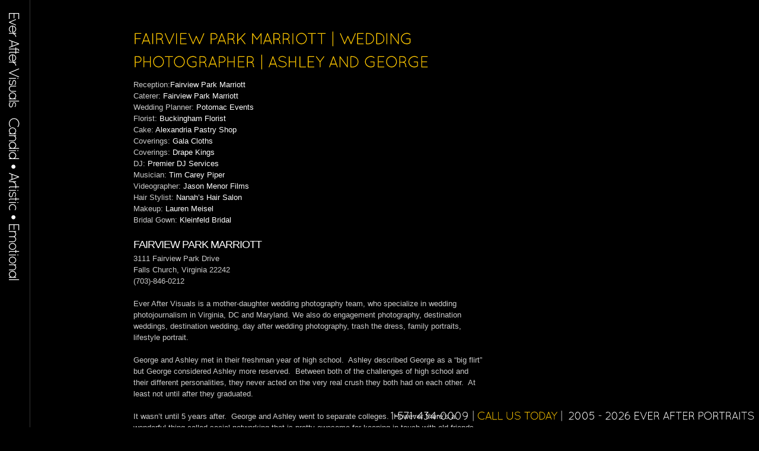

--- FILE ---
content_type: text/html; charset=UTF-8
request_url: https://everaftervisuals.com/weddings/fairview-park-marriott-wedding-photographer-ashley-and-george/
body_size: 17646
content:
<!DOCTYPE html>
<html lang="en-US">
<head>
<!-- Facebook Pixel Code -->
<script>
!function(f,b,e,v,n,t,s){if(f.fbq)return;n=f.fbq=function(){n.callMethod?
n.callMethod.apply(n,arguments):n.queue.push(arguments)};if(!f._fbq)f._fbq=n;
n.push=n;n.loaded=!0;n.version='2.0';n.queue=[];t=b.createElement(e);t.async=!0;
t.src=v;s=b.getElementsByTagName(e)[0];s.parentNode.insertBefore(t,s)}(window,
document,'script','//connect.facebook.net/en_US/fbevents.js');

fbq('init', '920289294679429');
fbq('track', "PageView");</script>
<noscript><img height="1" width="1" style="display:none"
src="https://www.facebook.com/tr?id=920289294679429&ev=PageView&noscript=1"
/></noscript>
<!-- End Facebook Pixel Code -->

<meta charset="UTF-8" />
<meta name="viewport" content="width=device-width, initial-scale=1">
<title>Fairview Park Marriott, Falls Church, VA, wedding, Ever After Visuals</title>
<link rel="profile" href="http://gmpg.org/xfn/11" />
<link rel="stylesheet" type="text/css" media="all" href="https://everaftervisuals.com/wp-content/themes/everaftervisuals/style.css" />
<link rel="pingback" href="https://everaftervisuals.com/xmlrpc.php" />


<!-- Template stylesheet -->



<script type="text/javascript" charset="utf-8" src="http://ajax.googleapis.com/ajax/libs/swfobject/2.1/swfobject.js"></script>

<meta name='robots' content='index, follow, max-image-preview:large, max-snippet:-1, max-video-preview:-1' />

	<!-- This site is optimized with the Yoast SEO plugin v26.8 - https://yoast.com/product/yoast-seo-wordpress/ -->
	<meta name="description" content="Candid, emotional, artistic photojournalism of a Fairview Park Marriott wedding in Falls Church, VA by Northern VA &amp; DC wedding photographer, Ever After Visuals." />
	<link rel="canonical" href="https://everaftervisuals.com/weddings/fairview-park-marriott-wedding-photographer-ashley-and-george/" />
	<meta name="twitter:label1" content="Written by" />
	<meta name="twitter:data1" content="Mindy-B" />
	<meta name="twitter:label2" content="Est. reading time" />
	<meta name="twitter:data2" content="2 minutes" />
	<script type="application/ld+json" class="yoast-schema-graph">{"@context":"https://schema.org","@graph":[{"@type":"Article","@id":"https://everaftervisuals.com/weddings/fairview-park-marriott-wedding-photographer-ashley-and-george/#article","isPartOf":{"@id":"https://everaftervisuals.com/weddings/fairview-park-marriott-wedding-photographer-ashley-and-george/"},"author":{"name":"Mindy-B","@id":"https://everaftervisuals.com/#/schema/person/6ba2a960da7cf316498b7b0f57a2e8a4"},"headline":"Fairview Park Marriott | Wedding Photographer | Ashley and George","datePublished":"2013-12-26T17:52:51+00:00","dateModified":"2013-12-30T15:51:05+00:00","mainEntityOfPage":{"@id":"https://everaftervisuals.com/weddings/fairview-park-marriott-wedding-photographer-ashley-and-george/"},"wordCount":338,"commentCount":0,"image":{"@id":"https://everaftervisuals.com/weddings/fairview-park-marriott-wedding-photographer-ashley-and-george/#primaryimage"},"thumbnailUrl":"https://everaftervisuals.com/wp-content/uploads/2013/10/Fairview-Marriott-Wedding-Photojournalism-001.jpg","keywords":["engagement photographer northern va","Fairview Park Marriott","Falls Church VA","Northern VA wedding photographer","VA wedding photographer"],"articleSection":["DC photographer","Northern VA wedding photographer","Slideshow Montages","Washington DC Wedding Photographer","Weddings"],"inLanguage":"en-US","potentialAction":[{"@type":"CommentAction","name":"Comment","target":["https://everaftervisuals.com/weddings/fairview-park-marriott-wedding-photographer-ashley-and-george/#respond"]}]},{"@type":"WebPage","@id":"https://everaftervisuals.com/weddings/fairview-park-marriott-wedding-photographer-ashley-and-george/","url":"https://everaftervisuals.com/weddings/fairview-park-marriott-wedding-photographer-ashley-and-george/","name":"Fairview Park Marriott, Falls Church, VA, wedding, Ever After Visuals","isPartOf":{"@id":"https://everaftervisuals.com/#website"},"primaryImageOfPage":{"@id":"https://everaftervisuals.com/weddings/fairview-park-marriott-wedding-photographer-ashley-and-george/#primaryimage"},"image":{"@id":"https://everaftervisuals.com/weddings/fairview-park-marriott-wedding-photographer-ashley-and-george/#primaryimage"},"thumbnailUrl":"https://everaftervisuals.com/wp-content/uploads/2013/10/Fairview-Marriott-Wedding-Photojournalism-001.jpg","datePublished":"2013-12-26T17:52:51+00:00","dateModified":"2013-12-30T15:51:05+00:00","author":{"@id":"https://everaftervisuals.com/#/schema/person/6ba2a960da7cf316498b7b0f57a2e8a4"},"description":"Candid, emotional, artistic photojournalism of a Fairview Park Marriott wedding in Falls Church, VA by Northern VA & DC wedding photographer, Ever After Visuals.","breadcrumb":{"@id":"https://everaftervisuals.com/weddings/fairview-park-marriott-wedding-photographer-ashley-and-george/#breadcrumb"},"inLanguage":"en-US","potentialAction":[{"@type":"ReadAction","target":["https://everaftervisuals.com/weddings/fairview-park-marriott-wedding-photographer-ashley-and-george/"]}]},{"@type":"ImageObject","inLanguage":"en-US","@id":"https://everaftervisuals.com/weddings/fairview-park-marriott-wedding-photographer-ashley-and-george/#primaryimage","url":"https://everaftervisuals.com/wp-content/uploads/2013/10/Fairview-Marriott-Wedding-Photojournalism-001.jpg","contentUrl":"https://everaftervisuals.com/wp-content/uploads/2013/10/Fairview-Marriott-Wedding-Photojournalism-001.jpg","width":399,"height":600},{"@type":"BreadcrumbList","@id":"https://everaftervisuals.com/weddings/fairview-park-marriott-wedding-photographer-ashley-and-george/#breadcrumb","itemListElement":[{"@type":"ListItem","position":1,"name":"Home","item":"https://everaftervisuals.com/"},{"@type":"ListItem","position":2,"name":"Fairview Park Marriott | Wedding Photographer | Ashley and George"}]},{"@type":"WebSite","@id":"https://everaftervisuals.com/#website","url":"https://everaftervisuals.com/","name":"Ever After Visuals","description":"Washington DC, Northern VA, VA, MD mother daughter wedding photographer team specializing in photojournalism wedding, portrait, family, maternity and baby photography in Virginia","potentialAction":[{"@type":"SearchAction","target":{"@type":"EntryPoint","urlTemplate":"https://everaftervisuals.com/?s={search_term_string}"},"query-input":{"@type":"PropertyValueSpecification","valueRequired":true,"valueName":"search_term_string"}}],"inLanguage":"en-US"},{"@type":"Person","@id":"https://everaftervisuals.com/#/schema/person/6ba2a960da7cf316498b7b0f57a2e8a4","name":"Mindy-B","image":{"@type":"ImageObject","inLanguage":"en-US","@id":"https://everaftervisuals.com/#/schema/person/image/","url":"https://secure.gravatar.com/avatar/43f973037bf7e0624eb74f9ef4e3395978c6949c84372de92388a15fbbe91254?s=96&d=mm&r=g","contentUrl":"https://secure.gravatar.com/avatar/43f973037bf7e0624eb74f9ef4e3395978c6949c84372de92388a15fbbe91254?s=96&d=mm&r=g","caption":"Mindy-B"}}]}</script>
	<!-- / Yoast SEO plugin. -->


<link rel="alternate" type="application/rss+xml" title="Ever After Visuals &raquo; Feed" href="https://everaftervisuals.com/feed/" />
<link rel="alternate" type="application/rss+xml" title="Ever After Visuals &raquo; Comments Feed" href="https://everaftervisuals.com/comments/feed/" />
<link rel="alternate" type="application/rss+xml" title="Ever After Visuals &raquo; Fairview Park Marriott | Wedding Photographer | Ashley and George Comments Feed" href="https://everaftervisuals.com/weddings/fairview-park-marriott-wedding-photographer-ashley-and-george/feed/" />
<link rel="alternate" title="oEmbed (JSON)" type="application/json+oembed" href="https://everaftervisuals.com/wp-json/oembed/1.0/embed?url=https%3A%2F%2Feveraftervisuals.com%2Fweddings%2Ffairview-park-marriott-wedding-photographer-ashley-and-george%2F" />
<link rel="alternate" title="oEmbed (XML)" type="text/xml+oembed" href="https://everaftervisuals.com/wp-json/oembed/1.0/embed?url=https%3A%2F%2Feveraftervisuals.com%2Fweddings%2Ffairview-park-marriott-wedding-photographer-ashley-and-george%2F&#038;format=xml" />
<style id='wp-img-auto-sizes-contain-inline-css' type='text/css'>
img:is([sizes=auto i],[sizes^="auto," i]){contain-intrinsic-size:3000px 1500px}
/*# sourceURL=wp-img-auto-sizes-contain-inline-css */
</style>

<link rel='stylesheet' id='portfolio_slideshow-css' href='https://everaftervisuals.com/wp-content/plugins/portfolio-slideshow-pro/css/portfolio-slideshow.min.css?ver=1.8.7' type='text/css' media='screen' />
<link rel='stylesheet' id='fancybox-css' href='https://everaftervisuals.com/wp-content/plugins/portfolio-slideshow-pro/js/fancybox/jquery.fancybox-1.3.4.css?ver=1.3.4a' type='text/css' media='screen' />
<link rel='stylesheet' id='ps-photoswipe-style-css' href='https://everaftervisuals.com/wp-content/plugins/portfolio-slideshow-pro/css/photoswipe.min.css?ver=1.8.7' type='text/css' media='screen' />
<link rel='stylesheet' id='screen_css-css' href='https://everaftervisuals.com/wp-content/themes/everaftervisuals/css/screen.css?ver=2.4' type='text/css' media='all' />
<link rel='stylesheet' id='slicknav_css-css' href='https://everaftervisuals.com/wp-content/themes/everaftervisuals/css/slicknav.css?ver=2.4' type='text/css' media='all' />
<link rel='stylesheet' id='fancybox_css-css' href='https://everaftervisuals.com/wp-content/themes/everaftervisuals/js/fancybox/jquery.fancybox-1.3.0.css?ver=2.4' type='text/css' media='all' />
<link rel='stylesheet' id='videojs_css-css' href='https://everaftervisuals.com/wp-content/themes/everaftervisuals/js/video-js.css?ver=2.4' type='text/css' media='all' />
<link rel='stylesheet' id='vim_css-css' href='https://everaftervisuals.com/wp-content/themes/everaftervisuals/js/skins/vim.css?ver=2.4' type='text/css' media='all' />
<style id='wp-emoji-styles-inline-css' type='text/css'>

	img.wp-smiley, img.emoji {
		display: inline !important;
		border: none !important;
		box-shadow: none !important;
		height: 1em !important;
		width: 1em !important;
		margin: 0 0.07em !important;
		vertical-align: -0.1em !important;
		background: none !important;
		padding: 0 !important;
	}
/*# sourceURL=wp-emoji-styles-inline-css */
</style>
<link rel='stylesheet' id='wp-block-library-css' href='https://everaftervisuals.com/wp-includes/css/dist/block-library/style.min.css?ver=6.9' type='text/css' media='all' />
<style id='global-styles-inline-css' type='text/css'>
:root{--wp--preset--aspect-ratio--square: 1;--wp--preset--aspect-ratio--4-3: 4/3;--wp--preset--aspect-ratio--3-4: 3/4;--wp--preset--aspect-ratio--3-2: 3/2;--wp--preset--aspect-ratio--2-3: 2/3;--wp--preset--aspect-ratio--16-9: 16/9;--wp--preset--aspect-ratio--9-16: 9/16;--wp--preset--color--black: #000000;--wp--preset--color--cyan-bluish-gray: #abb8c3;--wp--preset--color--white: #ffffff;--wp--preset--color--pale-pink: #f78da7;--wp--preset--color--vivid-red: #cf2e2e;--wp--preset--color--luminous-vivid-orange: #ff6900;--wp--preset--color--luminous-vivid-amber: #fcb900;--wp--preset--color--light-green-cyan: #7bdcb5;--wp--preset--color--vivid-green-cyan: #00d084;--wp--preset--color--pale-cyan-blue: #8ed1fc;--wp--preset--color--vivid-cyan-blue: #0693e3;--wp--preset--color--vivid-purple: #9b51e0;--wp--preset--gradient--vivid-cyan-blue-to-vivid-purple: linear-gradient(135deg,rgb(6,147,227) 0%,rgb(155,81,224) 100%);--wp--preset--gradient--light-green-cyan-to-vivid-green-cyan: linear-gradient(135deg,rgb(122,220,180) 0%,rgb(0,208,130) 100%);--wp--preset--gradient--luminous-vivid-amber-to-luminous-vivid-orange: linear-gradient(135deg,rgb(252,185,0) 0%,rgb(255,105,0) 100%);--wp--preset--gradient--luminous-vivid-orange-to-vivid-red: linear-gradient(135deg,rgb(255,105,0) 0%,rgb(207,46,46) 100%);--wp--preset--gradient--very-light-gray-to-cyan-bluish-gray: linear-gradient(135deg,rgb(238,238,238) 0%,rgb(169,184,195) 100%);--wp--preset--gradient--cool-to-warm-spectrum: linear-gradient(135deg,rgb(74,234,220) 0%,rgb(151,120,209) 20%,rgb(207,42,186) 40%,rgb(238,44,130) 60%,rgb(251,105,98) 80%,rgb(254,248,76) 100%);--wp--preset--gradient--blush-light-purple: linear-gradient(135deg,rgb(255,206,236) 0%,rgb(152,150,240) 100%);--wp--preset--gradient--blush-bordeaux: linear-gradient(135deg,rgb(254,205,165) 0%,rgb(254,45,45) 50%,rgb(107,0,62) 100%);--wp--preset--gradient--luminous-dusk: linear-gradient(135deg,rgb(255,203,112) 0%,rgb(199,81,192) 50%,rgb(65,88,208) 100%);--wp--preset--gradient--pale-ocean: linear-gradient(135deg,rgb(255,245,203) 0%,rgb(182,227,212) 50%,rgb(51,167,181) 100%);--wp--preset--gradient--electric-grass: linear-gradient(135deg,rgb(202,248,128) 0%,rgb(113,206,126) 100%);--wp--preset--gradient--midnight: linear-gradient(135deg,rgb(2,3,129) 0%,rgb(40,116,252) 100%);--wp--preset--font-size--small: 13px;--wp--preset--font-size--medium: 20px;--wp--preset--font-size--large: 36px;--wp--preset--font-size--x-large: 42px;--wp--preset--spacing--20: 0.44rem;--wp--preset--spacing--30: 0.67rem;--wp--preset--spacing--40: 1rem;--wp--preset--spacing--50: 1.5rem;--wp--preset--spacing--60: 2.25rem;--wp--preset--spacing--70: 3.38rem;--wp--preset--spacing--80: 5.06rem;--wp--preset--shadow--natural: 6px 6px 9px rgba(0, 0, 0, 0.2);--wp--preset--shadow--deep: 12px 12px 50px rgba(0, 0, 0, 0.4);--wp--preset--shadow--sharp: 6px 6px 0px rgba(0, 0, 0, 0.2);--wp--preset--shadow--outlined: 6px 6px 0px -3px rgb(255, 255, 255), 6px 6px rgb(0, 0, 0);--wp--preset--shadow--crisp: 6px 6px 0px rgb(0, 0, 0);}:where(.is-layout-flex){gap: 0.5em;}:where(.is-layout-grid){gap: 0.5em;}body .is-layout-flex{display: flex;}.is-layout-flex{flex-wrap: wrap;align-items: center;}.is-layout-flex > :is(*, div){margin: 0;}body .is-layout-grid{display: grid;}.is-layout-grid > :is(*, div){margin: 0;}:where(.wp-block-columns.is-layout-flex){gap: 2em;}:where(.wp-block-columns.is-layout-grid){gap: 2em;}:where(.wp-block-post-template.is-layout-flex){gap: 1.25em;}:where(.wp-block-post-template.is-layout-grid){gap: 1.25em;}.has-black-color{color: var(--wp--preset--color--black) !important;}.has-cyan-bluish-gray-color{color: var(--wp--preset--color--cyan-bluish-gray) !important;}.has-white-color{color: var(--wp--preset--color--white) !important;}.has-pale-pink-color{color: var(--wp--preset--color--pale-pink) !important;}.has-vivid-red-color{color: var(--wp--preset--color--vivid-red) !important;}.has-luminous-vivid-orange-color{color: var(--wp--preset--color--luminous-vivid-orange) !important;}.has-luminous-vivid-amber-color{color: var(--wp--preset--color--luminous-vivid-amber) !important;}.has-light-green-cyan-color{color: var(--wp--preset--color--light-green-cyan) !important;}.has-vivid-green-cyan-color{color: var(--wp--preset--color--vivid-green-cyan) !important;}.has-pale-cyan-blue-color{color: var(--wp--preset--color--pale-cyan-blue) !important;}.has-vivid-cyan-blue-color{color: var(--wp--preset--color--vivid-cyan-blue) !important;}.has-vivid-purple-color{color: var(--wp--preset--color--vivid-purple) !important;}.has-black-background-color{background-color: var(--wp--preset--color--black) !important;}.has-cyan-bluish-gray-background-color{background-color: var(--wp--preset--color--cyan-bluish-gray) !important;}.has-white-background-color{background-color: var(--wp--preset--color--white) !important;}.has-pale-pink-background-color{background-color: var(--wp--preset--color--pale-pink) !important;}.has-vivid-red-background-color{background-color: var(--wp--preset--color--vivid-red) !important;}.has-luminous-vivid-orange-background-color{background-color: var(--wp--preset--color--luminous-vivid-orange) !important;}.has-luminous-vivid-amber-background-color{background-color: var(--wp--preset--color--luminous-vivid-amber) !important;}.has-light-green-cyan-background-color{background-color: var(--wp--preset--color--light-green-cyan) !important;}.has-vivid-green-cyan-background-color{background-color: var(--wp--preset--color--vivid-green-cyan) !important;}.has-pale-cyan-blue-background-color{background-color: var(--wp--preset--color--pale-cyan-blue) !important;}.has-vivid-cyan-blue-background-color{background-color: var(--wp--preset--color--vivid-cyan-blue) !important;}.has-vivid-purple-background-color{background-color: var(--wp--preset--color--vivid-purple) !important;}.has-black-border-color{border-color: var(--wp--preset--color--black) !important;}.has-cyan-bluish-gray-border-color{border-color: var(--wp--preset--color--cyan-bluish-gray) !important;}.has-white-border-color{border-color: var(--wp--preset--color--white) !important;}.has-pale-pink-border-color{border-color: var(--wp--preset--color--pale-pink) !important;}.has-vivid-red-border-color{border-color: var(--wp--preset--color--vivid-red) !important;}.has-luminous-vivid-orange-border-color{border-color: var(--wp--preset--color--luminous-vivid-orange) !important;}.has-luminous-vivid-amber-border-color{border-color: var(--wp--preset--color--luminous-vivid-amber) !important;}.has-light-green-cyan-border-color{border-color: var(--wp--preset--color--light-green-cyan) !important;}.has-vivid-green-cyan-border-color{border-color: var(--wp--preset--color--vivid-green-cyan) !important;}.has-pale-cyan-blue-border-color{border-color: var(--wp--preset--color--pale-cyan-blue) !important;}.has-vivid-cyan-blue-border-color{border-color: var(--wp--preset--color--vivid-cyan-blue) !important;}.has-vivid-purple-border-color{border-color: var(--wp--preset--color--vivid-purple) !important;}.has-vivid-cyan-blue-to-vivid-purple-gradient-background{background: var(--wp--preset--gradient--vivid-cyan-blue-to-vivid-purple) !important;}.has-light-green-cyan-to-vivid-green-cyan-gradient-background{background: var(--wp--preset--gradient--light-green-cyan-to-vivid-green-cyan) !important;}.has-luminous-vivid-amber-to-luminous-vivid-orange-gradient-background{background: var(--wp--preset--gradient--luminous-vivid-amber-to-luminous-vivid-orange) !important;}.has-luminous-vivid-orange-to-vivid-red-gradient-background{background: var(--wp--preset--gradient--luminous-vivid-orange-to-vivid-red) !important;}.has-very-light-gray-to-cyan-bluish-gray-gradient-background{background: var(--wp--preset--gradient--very-light-gray-to-cyan-bluish-gray) !important;}.has-cool-to-warm-spectrum-gradient-background{background: var(--wp--preset--gradient--cool-to-warm-spectrum) !important;}.has-blush-light-purple-gradient-background{background: var(--wp--preset--gradient--blush-light-purple) !important;}.has-blush-bordeaux-gradient-background{background: var(--wp--preset--gradient--blush-bordeaux) !important;}.has-luminous-dusk-gradient-background{background: var(--wp--preset--gradient--luminous-dusk) !important;}.has-pale-ocean-gradient-background{background: var(--wp--preset--gradient--pale-ocean) !important;}.has-electric-grass-gradient-background{background: var(--wp--preset--gradient--electric-grass) !important;}.has-midnight-gradient-background{background: var(--wp--preset--gradient--midnight) !important;}.has-small-font-size{font-size: var(--wp--preset--font-size--small) !important;}.has-medium-font-size{font-size: var(--wp--preset--font-size--medium) !important;}.has-large-font-size{font-size: var(--wp--preset--font-size--large) !important;}.has-x-large-font-size{font-size: var(--wp--preset--font-size--x-large) !important;}
/*# sourceURL=global-styles-inline-css */
</style>

<style id='classic-theme-styles-inline-css' type='text/css'>
/*! This file is auto-generated */
.wp-block-button__link{color:#fff;background-color:#32373c;border-radius:9999px;box-shadow:none;text-decoration:none;padding:calc(.667em + 2px) calc(1.333em + 2px);font-size:1.125em}.wp-block-file__button{background:#32373c;color:#fff;text-decoration:none}
/*# sourceURL=/wp-includes/css/classic-themes.min.css */
</style>
<link rel='stylesheet' id='ce_responsive-css' href='https://everaftervisuals.com/wp-content/plugins/simple-embed-code/css/video-container.min.css?ver=2.5.1' type='text/css' media='all' />
<link rel='stylesheet' id='parent-style-css' href='https://everaftervisuals.com/wp-content/themes/Anan/style.css?ver=6.9' type='text/css' media='all' />
<link rel='stylesheet' id='child-style-css' href='https://everaftervisuals.com/wp-content/themes/everaftervisuals/style.css?ver=6.9' type='text/css' media='all' />
<script type="text/javascript" src="https://everaftervisuals.com/wp-includes/js/jquery/jquery.min.js?ver=3.7.1" id="jquery-core-js"></script>
<script type="text/javascript" src="https://everaftervisuals.com/wp-includes/js/jquery/jquery-migrate.min.js?ver=3.4.1" id="jquery-migrate-js"></script>
<script type="text/javascript" src="https://everaftervisuals.com/wp-content/themes/everaftervisuals/js/jquery.ui.js?ver=2.4" id="jquery.ui_js-js"></script>
<script type="text/javascript" src="https://everaftervisuals.com/wp-content/themes/everaftervisuals/js/fancybox/jquery.fancybox-1.3.0.js?ver=2.4" id="fancybox_js-js"></script>
<script type="text/javascript" src="https://everaftervisuals.com/wp-content/themes/everaftervisuals/js/jquery.easing.js?ver=2.4" id="jQuery_easing-js"></script>
<script type="text/javascript" src="https://everaftervisuals.com/wp-content/themes/everaftervisuals/js/jquery.nivo.slider.js?ver=2.4" id="jQuery_nivo-js"></script>
<script type="text/javascript" src="https://everaftervisuals.com/wp-content/themes/everaftervisuals/js/jquery.validate.js?ver=2.4" id="jQuery_validate-js"></script>
<script type="text/javascript" src="https://everaftervisuals.com/wp-content/themes/everaftervisuals/js/cufon.js?ver=2.4" id="jQuery_cufon-js"></script>
<script type="text/javascript" src="https://everaftervisuals.com/wp-content/themes/everaftervisuals/fonts/Quicksand_Book.font.js?ver=2.4" id="cufon_font-js"></script>
<script type="text/javascript" src="https://everaftervisuals.com/wp-content/themes/everaftervisuals/js/jquery.tubular.js?ver=2.4" id="jquery.tubular.js-js"></script>
<script type="text/javascript" src="https://everaftervisuals.com/wp-content/themes/everaftervisuals/js/browser.js?ver=2.4" id="browser_js-js"></script>
<script type="text/javascript" src="https://everaftervisuals.com/wp-content/themes/everaftervisuals/js/video.js?ver=2.4" id="video_js-js"></script>
<script type="text/javascript" src="https://everaftervisuals.com/wp-content/themes/everaftervisuals/js/jquery.backstretch.js?ver=2.4" id="jquery_backstretch-js"></script>
<script type="text/javascript" src="https://everaftervisuals.com/wp-content/themes/everaftervisuals/js/jquery.slicknav.js?ver=2.4" id="slicknav_js-js"></script>
<script type="text/javascript" src="https://everaftervisuals.com/wp-content/themes/everaftervisuals/js/custom.js?ver=2.4" id="custom_js-js"></script>
<link rel="https://api.w.org/" href="https://everaftervisuals.com/wp-json/" /><link rel="alternate" title="JSON" type="application/json" href="https://everaftervisuals.com/wp-json/wp/v2/posts/23529" /><link rel="EditURI" type="application/rsd+xml" title="RSD" href="https://everaftervisuals.com/xmlrpc.php?rsd" />
<meta name="generator" content="WordPress 6.9" />
<link rel='shortlink' href='https://everaftervisuals.com/?p=23529' />
<meta property="fb:app_id" content="217883464997186"/>
<!-- Portfolio Slideshow-->
<noscript><link rel="stylesheet" type="text/css" href="https://everaftervisuals.com/wp-content/plugins/portfolio-slideshow-pro/css/portfolio-slideshow-noscript.css?ver=1.8.7" /></noscript><style type="text/css">.centered .ps-next {} .scrollable {height:75px;} .ps-prev {top:42.5px} .ps-next {top:-47.5px} .slideshow-wrapper .pscarousel img {margin-right:8px !important; margin-bottom:8px !important;}</style><script type="text/javascript">/* <![CDATA[ */var psTimeout = new Array(); psAudio = new Array(); var psAutoplay = new Array(); var psDelay = new Array(); var psFluid = new Array(); var psTrans = new Array(); var psRandom = new Array(); var psCarouselSize = new Array(); var touchWipe = new Array(); var psPagerStyle = new Array(); psCarousel = new Array(); var psSpeed = new Array(); var psLoop = new Array(); var psClickOpens = new Array(); /* ]]> */</script>
<!--//Portfolio Slideshow-->
<script type="text/javascript">
jQuery(document).ready(function($){
	$('#main_menu').slicknav();
});
</script>


<!--[if IE 7]>
<link rel="stylesheet" href="https://everaftervisuals.com/wp-content/themes/everaftervisuals/css/ie7.css" type="text/css" media="all"/>
<![endif]-->


<style type="text/css">

.post_header h2, h1, h2, h3, h4, h5
{
	color: #ffc800;
}

body, #page_content_wrapper .sidebar .content .sidebar_widget li a
{
	color: #cccccc;
}

.nav, .subnav { font-size:32px; }

.nav li.current-menu-item > a, .nav li > a:hover, .nav li > a:active { color:#ffc800; }

h1 { font-size:40px; }

h2 { font-size:32px; }

h3 { font-size:26px; }

h4 { font-size:24px; }

h5 { font-size:22px; }

h6 { font-size:18px; }

a { color:#ffffff; }

a:hover, a:active { color:#ffc800; }

input[type=submit], input[type=button], a.button {
	background: #000000;
	background: -webkit-gradient(linear, left top, left bottom, from(#333333), to(#000000));
	background: -moz-linear-gradient(top,  #333333,  #000000);
	filter:  progid:DXImageTransform.Microsoft.gradient(startColorstr='#333333', endColorstr='#000000');
}
input[type=submit]:active, input[type=button]:active, a.button:active
{
	background: #000000;
	background: -webkit-gradient(linear, left top, left bottom, from(#000000), to(#333333));
	background: -moz-linear-gradient(top,  #000000,  #333333);
	filter:  progid:DXImageTransform.Microsoft.gradient(startColorstr='#333333', endColorstr='#000000');
}

input[type=submit], input[type=button], a.button {
	color: #ffffff;
}
input[type=submit]:hover, input[type=button]:hover, a.button:hover
{
	color: #ffffff;
}

input[type=submit], input[type=button], a.button {
	border: 1px solid #000000;
}

.post_header h2, h1, h2, h3, h4, h5
{
	color: #ffc800;
}

</style>
</script>

</head>

<body class="wp-singular post-template-default single single-post postid-23529 single-format-standard wp-theme-Anan wp-child-theme-everaftervisuals">

	<input type="hidden" id="pp_menu_display" name="pp_menu_display" value=""/>

	<div id="menu_mini_state">
		<div id="mini_logo">
			
			<a href=""><img src="https://everaftervisuals.com/wp-content/themes/everaftervisuals/data/1337281668_mini_logo.png" alt="" /></a>

					</div>
	</div>

	<!-- Begin template wrapper -->
	<div id="wrapper">

		<div id="menu_mini_state_btn"></div>
		<div id="menu_wrapper">

			<!-- Begin logo -->

			
			<a id="custom_logo" class="logo_wrapper" href="https://everaftervisuals.com"><img src="https://everaftervisuals.com/wp-content/themes/everaftervisuals/data/1336837414_logo.png" alt=""/></a>

			<!-- End logo -->

		    <!-- Begin main nav -->
		    <div class="menu-main-nav-container"><ul id="main_menu" class="nav menu-navigation"><li id="menu-item-6" class="menu-item menu-item-type-custom menu-item-object-custom menu-item-home menu-item-6"><a href="https://everaftervisuals.com/">Home</a></li>
<li id="menu-item-11829" class="menu-item menu-item-type-custom menu-item-object-custom menu-item-11829"><a href="https://www.everafterportraits.com/lets-have-a-conversation/">Contact Us</a></li>
<li id="menu-item-10701" class="menu-item menu-item-type-custom menu-item-object-custom menu-item-has-children menu-item-10701"><a href="#">Info</a>
<ul class="sub-menu">
	<li id="menu-item-10700" class="menu-item menu-item-type-post_type menu-item-object-page menu-item-has-children menu-item-10700"><a href="https://everaftervisuals.com/about-us/">About Us</a>
	<ul class="sub-menu">
		<li id="menu-item-11545" class="menu-item menu-item-type-post_type menu-item-object-page menu-item-11545"><a href="https://everaftervisuals.com/us/">Us</a></li>
		<li id="menu-item-11544" class="menu-item menu-item-type-post_type menu-item-object-page menu-item-11544"><a href="https://everaftervisuals.com/mindy/">Mindy</a></li>
		<li id="menu-item-11999" class="menu-item menu-item-type-post_type menu-item-object-page menu-item-11999"><a href="https://everaftervisuals.com/joriana-2/">Joriana</a></li>
	</ul>
</li>
	<li id="menu-item-27" class="menu-item menu-item-type-custom menu-item-object-custom menu-item-has-children menu-item-27"><a href="#">Accolades</a>
	<ul class="sub-menu">
		<li id="menu-item-28" class="menu-item menu-item-type-post_type menu-item-object-page menu-item-28"><a href="https://everaftervisuals.com/testimonials/">Testimonials</a></li>
		<li id="menu-item-11557" class="menu-item menu-item-type-post_type menu-item-object-page menu-item-11557"><a href="https://everaftervisuals.com/published-2/">Published!</a></li>
	</ul>
</li>
	<li id="menu-item-12003" class="menu-item menu-item-type-custom menu-item-object-custom menu-item-12003"><a href="http://mim.io/1cb6f">Free Report</a></li>
	<li id="menu-item-12056" class="menu-item menu-item-type-custom menu-item-object-custom menu-item-12056"><a href="https://madmimi.com/signups/join/5261">Newsletter</a></li>
	<li id="menu-item-11612" class="menu-item menu-item-type-post_type menu-item-object-page menu-item-11612"><a href="https://everaftervisuals.com/rates/">Rates</a></li>
	<li id="menu-item-20224" class="menu-item menu-item-type-post_type menu-item-object-page menu-item-20224"><a href="https://everaftervisuals.com/the-photobooth-aka-the-couth-booth/">COUTH BOOTH</a></li>
	<li id="menu-item-11587" class="menu-item menu-item-type-post_type menu-item-object-page menu-item-has-children menu-item-11587"><a href="https://everaftervisuals.com/story-in-motion/">Story in Motion</a>
	<ul class="sub-menu">
		<li id="menu-item-11586" class="menu-item menu-item-type-post_type menu-item-object-page menu-item-11586"><a href="https://everaftervisuals.com/wedding-fusion/">Wedding 1</a></li>
		<li id="menu-item-12043" class="menu-item menu-item-type-post_type menu-item-object-page menu-item-12043"><a href="https://everaftervisuals.com/wedding-fusion-2/">Wedding 2</a></li>
		<li id="menu-item-11585" class="menu-item menu-item-type-post_type menu-item-object-page menu-item-11585"><a href="https://everaftervisuals.com/engagement-fusion/">Engagement</a></li>
	</ul>
</li>
	<li id="menu-item-21527" class="menu-item menu-item-type-post_type menu-item-object-page menu-item-21527"><a href="https://everaftervisuals.com/the-bliss-collection/">Vendors</a></li>
	<li id="menu-item-11611" class="menu-item menu-item-type-post_type menu-item-object-page menu-item-11611"><a href="https://everaftervisuals.com/tips/">Tips</a></li>
</ul>
</li>
<li id="menu-item-7" class="menu-item menu-item-type-post_type menu-item-object-page menu-item-has-children menu-item-7"><a href="https://everaftervisuals.com/portfolio/">Portfolio</a>
<ul class="sub-menu">
	<li id="menu-item-20" class="menu-item menu-item-type-custom menu-item-object-custom menu-item-has-children menu-item-20"><a href="#">Weddings</a>
	<ul class="sub-menu">
		<li id="menu-item-11378" class="menu-item menu-item-type-post_type menu-item-object-page menu-item-11378"><a href="https://everaftervisuals.com/kelly-patrick/">Modern DC</a></li>
		<li id="menu-item-11885" class="menu-item menu-item-type-post_type menu-item-object-page menu-item-11885"><a href="https://everaftervisuals.com/aqua-red-vintage/">Aqua Vintage</a></li>
		<li id="menu-item-11174" class="menu-item menu-item-type-post_type menu-item-object-page menu-item-11174"><a href="https://everaftervisuals.com/chip-mila-2/">Cherry Blossom</a></li>
		<li id="menu-item-11520" class="menu-item menu-item-type-post_type menu-item-object-page menu-item-11520"><a href="https://everaftervisuals.com/tim-lissette/">Garden</a></li>
		<li id="menu-item-11374" class="menu-item menu-item-type-post_type menu-item-object-page menu-item-11374"><a href="https://everaftervisuals.com/donald-tarsha/">Daisies &#038; &#8216;cycles</a></li>
		<li id="menu-item-11519" class="menu-item menu-item-type-post_type menu-item-object-page menu-item-11519"><a href="https://everaftervisuals.com/patrick-ashley/">Outdoor Summer</a></li>
		<li id="menu-item-11376" class="menu-item menu-item-type-post_type menu-item-object-page menu-item-11376"><a href="https://everaftervisuals.com/sunee-spencer/">Modern Red</a></li>
		<li id="menu-item-11375" class="menu-item menu-item-type-post_type menu-item-object-page menu-item-11375"><a href="https://everaftervisuals.com/mario-jen/">National Harbor Fun</a></li>
		<li id="menu-item-11377" class="menu-item menu-item-type-post_type menu-item-object-page menu-item-11377"><a href="https://everaftervisuals.com/subir-eleni/">Elegant Greek</a></li>
	</ul>
</li>
	<li id="menu-item-21" class="menu-item menu-item-type-custom menu-item-object-custom menu-item-has-children menu-item-21"><a href="#">Engagements</a>
	<ul class="sub-menu">
		<li id="menu-item-11373" class="menu-item menu-item-type-post_type menu-item-object-page menu-item-11373"><a href="https://everaftervisuals.com/tim-rebecca/">DC</a></li>
		<li id="menu-item-11372" class="menu-item menu-item-type-post_type menu-item-object-page menu-item-11372"><a href="https://everaftervisuals.com/jen-jim/">Vintage Red</a></li>
		<li id="menu-item-11371" class="menu-item menu-item-type-post_type menu-item-object-page menu-item-11371"><a href="https://everaftervisuals.com/george-tram/">Outdoor Studio</a></li>
	</ul>
</li>
	<li id="menu-item-22" class="menu-item menu-item-type-custom menu-item-object-custom menu-item-has-children menu-item-22"><a href="#">After Sessions</a>
	<ul class="sub-menu">
		<li id="menu-item-11448" class="menu-item menu-item-type-post_type menu-item-object-page menu-item-11448"><a href="https://everaftervisuals.com/mike-nikki/">DC Arboretum</a></li>
		<li id="menu-item-11446" class="menu-item menu-item-type-post_type menu-item-object-page menu-item-11446"><a href="https://everaftervisuals.com/dan-jen/">DC After</a></li>
		<li id="menu-item-11447" class="menu-item menu-item-type-post_type menu-item-object-page menu-item-11447"><a href="https://everaftervisuals.com/donald-tarsha-2/">DC at Night</a></li>
		<li id="menu-item-11107" class="menu-item menu-item-type-post_type menu-item-object-page menu-item-11107"><a href="https://everaftervisuals.com/eneida-jean-pierre/">Nightime DC</a></li>
	</ul>
</li>
</ul>
</li>
<li id="menu-item-12399" class="menu-item menu-item-type-post_type menu-item-object-page menu-item-12399"><a href="https://everaftervisuals.com/blog/">Blog</a></li>
<li id="menu-item-26330" class="menu-item menu-item-type-custom menu-item-object-custom menu-item-26330"><a href="https://everaftervisuals.com/RedCart/">View Proofs</a></li>
<li id="menu-item-11600" class="menu-item menu-item-type-post_type menu-item-object-page menu-item-has-children menu-item-11600"><a href="https://everaftervisuals.com/slideshow-montage/">Montage</a>
<ul class="sub-menu">
	<li id="menu-item-11599" class="menu-item menu-item-type-post_type menu-item-object-page menu-item-11599"><a href="https://everaftervisuals.com/engagement/">Engagement</a></li>
	<li id="menu-item-11607" class="menu-item menu-item-type-post_type menu-item-object-page menu-item-11607"><a href="https://everaftervisuals.com/wedding/">Wedding</a></li>
	<li id="menu-item-11606" class="menu-item menu-item-type-post_type menu-item-object-page menu-item-11606"><a href="https://everaftervisuals.com/platinum-montage-2/">Platinum Montage</a></li>
	<li id="menu-item-11601" class="menu-item menu-item-type-post_type menu-item-object-page menu-item-11601"><a href="https://everaftervisuals.com/gold-montage/">Gold Montage</a></li>
</ul>
</li>
<li id="menu-item-11891" class="menu-item menu-item-type-custom menu-item-object-custom menu-item-11891"><a href="https://everaftervisuals.com/RedCart/index.php?sid=1">Gifts</a></li>
<li id="menu-item-11887" class="menu-item menu-item-type-custom menu-item-object-custom menu-item-11887"><a target="_blank" href="http://everafterportraits.com">Portraits</a></li>
<li id="menu-item-11888" class="menu-item menu-item-type-custom menu-item-object-custom menu-item-11888"><a target="_blank" href="http://everafterbabyportraits.com">Babies</a></li>
<li id="menu-item-28595" class="menu-item menu-item-type-custom menu-item-object-custom menu-item-28595"><a href="http://mim.io/1cb6f">Free Report!</a></li>
</ul></div>
		    <!-- End main nav -->

		    <br class="clear"/>

		    <div id="copyright">
				© Ever After Visuals			</div>
			<div id="social-media">
			<a href="http://www.twitter.com" target="_blank"><img src="https://everaftervisuals.com/wp-content/themes/everaftervisuals/images/twitter_32.png" alt="Follow us on Twitter"></a><a href="https://www.facebook.com/EverAfterPortraits" target="_blank"><img src="https://everaftervisuals.com/wp-content/themes/everaftervisuals/images/facebook_32.png" alt="Find us on Facebook"></a><a href="http://www.everafterportraits.com/index.php/feed/" target="_blank"><img src="https://everaftervisuals.com/wp-content/themes/everaftervisuals/images/rss_32.png" alt="Subscribe to our RSS feed"></a>
			</div>
		</div>
		<!-- Begin content -->
		<div id="page_content_wrapper">

			<div class="inner">

				<div class="sidebar_content">

				
				<script type="text/javascript">
			jQuery.backstretch( "https://everaftervisuals.com/wp-content/themes/everaftervisuals/example/bg.jpg", {speed: 'slow'} );
		</script>

						<!-- Begin each blog post -->
						<div class="post_wrapper">

							<div class="post_header">
								<div class="left">
									<h1 style="font-size:26px;margin-bottom:0" class="cufon">Fairview Park Marriott | Wedding Photographer | Ashley and George</h1>
								</div>
							</div>

							
							<p><em>Reception:</em><a href="http://www.marriott.com/hotels/travel/wasfp-fairview-park-marriott////">Fairview Park Marriott</a><br />
<em>Caterer: </em><a href="http://www.marriott.com/hotels/travel/wasfp-fairview-park-marriott////">Fairview Park Marriott</a><br />
<em>Wedding Planner: </em><a href="http://www.potomacevents.com////">Potomac Events</a><br />
<em>Florist: </em><a href="http://www.buckinghamfloristofarlington.com//">Buckingham Florist</a><br />
<em>Cake: </em><a href="http://www.alexandriapastry.com//"> Alexandria Pastry Shop</a><br />
<em>Coverings: </em><a href="http://www.galacloths.com//"> Gala Cloths</a><br />
<em>Coverings: </em><a href="http://www.drapekings.com//"> Drape Kings</a><br />
<em>DJ: </em><a href="http://www.djweddingservices.com///">Premier DJ Services </a><br />
<em>Musician: </em><a href="http://www.timcareypiper.com///">Tim Carey Piper </a><br />
<em>Videographer: </em><a href="http://www.menorproductions.com///">Jason Menor Films </a><br />
<em>Hair Stylist: </em><a href="http://www./www.facebook.com/pages/Nanahs-Hair-Salon/156079117765633.com///">Nanah&#8217;s Hair Salon </a><br />
<em>Makeup: </em><a href="http://www./www.laurendiana.com///">Lauren Meisel</a><br />
<em>Bridal Gown: </em><a href="http:// kleinfeldbridal.com//">Kleinfeld Bridal</a><br />
</b><br />
</b></p>
<h6><a href="http://www.marriott.com/hotels/travel/wasfp-fairview-park-marriott//">Fairview Park Marriott</a></h6>
<p>3111 Fairview Park Drive<br />
Falls Church, Virginia 22242<br />
(703)-846-0212</p>
<p>&nbsp;</p>
<p>Ever After Visuals is a mother-daughter wedding photography team, who specialize in wedding photojournalism in Virginia, DC and Maryland. We also do engagement photography, destination weddings, destination wedding, day after wedding photography, trash the dress, family portraits, lifestyle portrait.</p>
<p>&nbsp;</p>
<p>George and Ashley met in their freshman year of high school.  Ashley described George as a &#8220;big flirt&#8221; but George considered Ashley more reserved.  Between both of the challenges of high school and their different personalities, they never acted on the very real crush they both had on each other.  At least not until after they graduated.</p>
<p>&nbsp;</p>
<p>It wasn&#8217;t until 5 years after.  George and Ashley went to separate colleges.  However there&#8217;s a wonderful thing called social networking that is pretty awesome for keeping in touch with old friends.  Ashley had been off of social networks for a while but for some reason decided to reactivate her account in early November.</p>
<p>&nbsp;</p>
<p>George saw an opportunity and jumped at the chance to see Ashley again. So he messaged her and asked if they could meet and catch up.  3 days later, George asked Ashley to give him a year to get things in order so that they could get married.  That leads us to today, a year later.</p>
<p>&nbsp;</p>
<p>George and Ashley&#8217;s wedding was absolutely breathtaking.  The decorations were beautiful but they thing we loved the most was the emotion between them.  Enjoy the images!</p>
<p>&nbsp;</p>
<p>Be sure to check out more of our work if you are looking for a Northern Virginia Wedding Photographer!</p>
<p><img fetchpriority="high" decoding="async" class="aligncenter size-full wp-image-26333" alt="_GEORASH_W_" src="https://everaftervisuals.com/wp-content/uploads/2013/10/Fairview-Marriott-Wedding-Photojournalism-001.jpg" width="399" height="600" srcset="https://everaftervisuals.com/wp-content/uploads/2013/10/Fairview-Marriott-Wedding-Photojournalism-001.jpg 399w, https://everaftervisuals.com/wp-content/uploads/2013/10/Fairview-Marriott-Wedding-Photojournalism-001-199x300.jpg 199w" sizes="(max-width: 399px) 100vw, 399px" /> <img decoding="async" class="aligncenter size-full wp-image-26334" alt="_GEORASH_W_" src="https://everaftervisuals.com/wp-content/uploads/2013/10/Fairview-Marriott-Wedding-Photojournalism-002.jpg" width="900" height="598" srcset="https://everaftervisuals.com/wp-content/uploads/2013/10/Fairview-Marriott-Wedding-Photojournalism-002.jpg 900w, https://everaftervisuals.com/wp-content/uploads/2013/10/Fairview-Marriott-Wedding-Photojournalism-002-300x199.jpg 300w" sizes="(max-width: 900px) 100vw, 900px" /> <img decoding="async" class="aligncenter size-full wp-image-26335" alt="_GEORASH_W_" src="https://everaftervisuals.com/wp-content/uploads/2013/10/Fairview-Marriott-Wedding-Photojournalism-003.jpg" width="399" height="600" srcset="https://everaftervisuals.com/wp-content/uploads/2013/10/Fairview-Marriott-Wedding-Photojournalism-003.jpg 399w, https://everaftervisuals.com/wp-content/uploads/2013/10/Fairview-Marriott-Wedding-Photojournalism-003-199x300.jpg 199w" sizes="(max-width: 399px) 100vw, 399px" /> <img loading="lazy" decoding="async" class="aligncenter size-full wp-image-26336" alt="_GEORASH_W_" src="https://everaftervisuals.com/wp-content/uploads/2013/10/Fairview-Marriott-Wedding-Photojournalism-004.jpg" width="900" height="598" srcset="https://everaftervisuals.com/wp-content/uploads/2013/10/Fairview-Marriott-Wedding-Photojournalism-004.jpg 900w, https://everaftervisuals.com/wp-content/uploads/2013/10/Fairview-Marriott-Wedding-Photojournalism-004-300x199.jpg 300w" sizes="auto, (max-width: 900px) 100vw, 900px" /> <img loading="lazy" decoding="async" class="aligncenter size-full wp-image-26337" alt="_GEORASH_W_" src="https://everaftervisuals.com/wp-content/uploads/2013/10/Fairview-Marriott-Wedding-Photojournalism-005.jpg" width="399" height="600" srcset="https://everaftervisuals.com/wp-content/uploads/2013/10/Fairview-Marriott-Wedding-Photojournalism-005.jpg 399w, https://everaftervisuals.com/wp-content/uploads/2013/10/Fairview-Marriott-Wedding-Photojournalism-005-199x300.jpg 199w" sizes="auto, (max-width: 399px) 100vw, 399px" /> <img loading="lazy" decoding="async" class="aligncenter size-full wp-image-26338" alt="_GEORASH_W_" src="https://everaftervisuals.com/wp-content/uploads/2013/10/Fairview-Marriott-Wedding-Photojournalism-006.jpg" width="900" height="598" srcset="https://everaftervisuals.com/wp-content/uploads/2013/10/Fairview-Marriott-Wedding-Photojournalism-006.jpg 900w, https://everaftervisuals.com/wp-content/uploads/2013/10/Fairview-Marriott-Wedding-Photojournalism-006-300x199.jpg 300w" sizes="auto, (max-width: 900px) 100vw, 900px" /> <img loading="lazy" decoding="async" class="aligncenter size-full wp-image-26339" alt="_GEORASH_W_" src="https://everaftervisuals.com/wp-content/uploads/2013/10/Fairview-Marriott-Wedding-Photojournalism-007.jpg" width="900" height="598" srcset="https://everaftervisuals.com/wp-content/uploads/2013/10/Fairview-Marriott-Wedding-Photojournalism-007.jpg 900w, https://everaftervisuals.com/wp-content/uploads/2013/10/Fairview-Marriott-Wedding-Photojournalism-007-300x199.jpg 300w" sizes="auto, (max-width: 900px) 100vw, 900px" /> <img loading="lazy" decoding="async" class="aligncenter size-full wp-image-26340" alt="_GEORASH_W_" src="https://everaftervisuals.com/wp-content/uploads/2013/10/Fairview-Marriott-Wedding-Photojournalism-008.jpg" width="900" height="598" srcset="https://everaftervisuals.com/wp-content/uploads/2013/10/Fairview-Marriott-Wedding-Photojournalism-008.jpg 900w, https://everaftervisuals.com/wp-content/uploads/2013/10/Fairview-Marriott-Wedding-Photojournalism-008-300x199.jpg 300w" sizes="auto, (max-width: 900px) 100vw, 900px" /> <img loading="lazy" decoding="async" class="aligncenter size-full wp-image-26342" alt="_GEORASH_W_" src="https://everaftervisuals.com/wp-content/uploads/2013/10/Fairview-Marriott-Wedding-Photojournalism-009.jpg" width="900" height="598" srcset="https://everaftervisuals.com/wp-content/uploads/2013/10/Fairview-Marriott-Wedding-Photojournalism-009.jpg 900w, https://everaftervisuals.com/wp-content/uploads/2013/10/Fairview-Marriott-Wedding-Photojournalism-009-300x199.jpg 300w" sizes="auto, (max-width: 900px) 100vw, 900px" /> <img loading="lazy" decoding="async" class="aligncenter size-full wp-image-26343" alt="_GEORASH_W_" src="https://everaftervisuals.com/wp-content/uploads/2013/10/Fairview-Marriott-Wedding-Photojournalism-010.jpg" width="900" height="598" srcset="https://everaftervisuals.com/wp-content/uploads/2013/10/Fairview-Marriott-Wedding-Photojournalism-010.jpg 900w, https://everaftervisuals.com/wp-content/uploads/2013/10/Fairview-Marriott-Wedding-Photojournalism-010-300x199.jpg 300w" sizes="auto, (max-width: 900px) 100vw, 900px" /> <img loading="lazy" decoding="async" class="aligncenter size-full wp-image-26344" alt="_GEORASH_W_" src="https://everaftervisuals.com/wp-content/uploads/2013/10/Fairview-Marriott-Wedding-Photojournalism-011.jpg" width="900" height="598" srcset="https://everaftervisuals.com/wp-content/uploads/2013/10/Fairview-Marriott-Wedding-Photojournalism-011.jpg 900w, https://everaftervisuals.com/wp-content/uploads/2013/10/Fairview-Marriott-Wedding-Photojournalism-011-300x199.jpg 300w" sizes="auto, (max-width: 900px) 100vw, 900px" /> <img loading="lazy" decoding="async" class="aligncenter size-full wp-image-26345" alt="_GEORASH_W_" src="https://everaftervisuals.com/wp-content/uploads/2013/10/Fairview-Marriott-Wedding-Photojournalism-012.jpg" width="900" height="598" srcset="https://everaftervisuals.com/wp-content/uploads/2013/10/Fairview-Marriott-Wedding-Photojournalism-012.jpg 900w, https://everaftervisuals.com/wp-content/uploads/2013/10/Fairview-Marriott-Wedding-Photojournalism-012-300x199.jpg 300w" sizes="auto, (max-width: 900px) 100vw, 900px" /> <img loading="lazy" decoding="async" class="aligncenter size-full wp-image-26346" alt="_GEORASH_W_" src="https://everaftervisuals.com/wp-content/uploads/2013/10/Fairview-Marriott-Wedding-Photojournalism-013.jpg" width="900" height="598" srcset="https://everaftervisuals.com/wp-content/uploads/2013/10/Fairview-Marriott-Wedding-Photojournalism-013.jpg 900w, https://everaftervisuals.com/wp-content/uploads/2013/10/Fairview-Marriott-Wedding-Photojournalism-013-300x199.jpg 300w" sizes="auto, (max-width: 900px) 100vw, 900px" /> <img loading="lazy" decoding="async" class="aligncenter size-full wp-image-26347" alt="_GEORASH_W_" src="https://everaftervisuals.com/wp-content/uploads/2013/10/Fairview-Marriott-Wedding-Photojournalism-014.jpg" width="399" height="600" srcset="https://everaftervisuals.com/wp-content/uploads/2013/10/Fairview-Marriott-Wedding-Photojournalism-014.jpg 399w, https://everaftervisuals.com/wp-content/uploads/2013/10/Fairview-Marriott-Wedding-Photojournalism-014-199x300.jpg 199w" sizes="auto, (max-width: 399px) 100vw, 399px" /> <img loading="lazy" decoding="async" class="aligncenter size-full wp-image-26348" alt="_GEORASH_W_" src="https://everaftervisuals.com/wp-content/uploads/2013/10/Fairview-Marriott-Wedding-Photojournalism-015.jpg" width="900" height="598" srcset="https://everaftervisuals.com/wp-content/uploads/2013/10/Fairview-Marriott-Wedding-Photojournalism-015.jpg 900w, https://everaftervisuals.com/wp-content/uploads/2013/10/Fairview-Marriott-Wedding-Photojournalism-015-300x199.jpg 300w" sizes="auto, (max-width: 900px) 100vw, 900px" /> <img loading="lazy" decoding="async" class="aligncenter size-full wp-image-26349" alt="_GEORASH_W_" src="https://everaftervisuals.com/wp-content/uploads/2013/10/Fairview-Marriott-Wedding-Photojournalism-016.jpg" width="900" height="598" srcset="https://everaftervisuals.com/wp-content/uploads/2013/10/Fairview-Marriott-Wedding-Photojournalism-016.jpg 900w, https://everaftervisuals.com/wp-content/uploads/2013/10/Fairview-Marriott-Wedding-Photojournalism-016-300x199.jpg 300w" sizes="auto, (max-width: 900px) 100vw, 900px" /> <img loading="lazy" decoding="async" class="aligncenter size-full wp-image-26350" alt="_GEORASH_W_" src="https://everaftervisuals.com/wp-content/uploads/2013/10/Fairview-Marriott-Wedding-Photojournalism-017.jpg" width="900" height="598" srcset="https://everaftervisuals.com/wp-content/uploads/2013/10/Fairview-Marriott-Wedding-Photojournalism-017.jpg 900w, https://everaftervisuals.com/wp-content/uploads/2013/10/Fairview-Marriott-Wedding-Photojournalism-017-300x199.jpg 300w" sizes="auto, (max-width: 900px) 100vw, 900px" /> <img loading="lazy" decoding="async" class="aligncenter size-full wp-image-26351" alt="_GEORASH_W_" src="https://everaftervisuals.com/wp-content/uploads/2013/10/Fairview-Marriott-Wedding-Photojournalism-018.jpg" width="900" height="598" srcset="https://everaftervisuals.com/wp-content/uploads/2013/10/Fairview-Marriott-Wedding-Photojournalism-018.jpg 900w, https://everaftervisuals.com/wp-content/uploads/2013/10/Fairview-Marriott-Wedding-Photojournalism-018-300x199.jpg 300w" sizes="auto, (max-width: 900px) 100vw, 900px" /> <img loading="lazy" decoding="async" class="aligncenter size-full wp-image-26352" alt="_GEORASH_W_" src="https://everaftervisuals.com/wp-content/uploads/2013/10/Fairview-Marriott-Wedding-Photojournalism-019.jpg" width="900" height="598" srcset="https://everaftervisuals.com/wp-content/uploads/2013/10/Fairview-Marriott-Wedding-Photojournalism-019.jpg 900w, https://everaftervisuals.com/wp-content/uploads/2013/10/Fairview-Marriott-Wedding-Photojournalism-019-300x199.jpg 300w" sizes="auto, (max-width: 900px) 100vw, 900px" /> <img loading="lazy" decoding="async" class="aligncenter size-full wp-image-26353" alt="_GEORASH_W_" src="https://everaftervisuals.com/wp-content/uploads/2013/10/Fairview-Marriott-Wedding-Photojournalism-020.jpg" width="900" height="598" srcset="https://everaftervisuals.com/wp-content/uploads/2013/10/Fairview-Marriott-Wedding-Photojournalism-020.jpg 900w, https://everaftervisuals.com/wp-content/uploads/2013/10/Fairview-Marriott-Wedding-Photojournalism-020-300x199.jpg 300w" sizes="auto, (max-width: 900px) 100vw, 900px" /> <img loading="lazy" decoding="async" class="aligncenter size-full wp-image-26354" alt="_GEORASH_W_" src="https://everaftervisuals.com/wp-content/uploads/2013/10/Fairview-Marriott-Wedding-Photojournalism-021.jpg" width="900" height="598" srcset="https://everaftervisuals.com/wp-content/uploads/2013/10/Fairview-Marriott-Wedding-Photojournalism-021.jpg 900w, https://everaftervisuals.com/wp-content/uploads/2013/10/Fairview-Marriott-Wedding-Photojournalism-021-300x199.jpg 300w" sizes="auto, (max-width: 900px) 100vw, 900px" /> <img loading="lazy" decoding="async" class="aligncenter size-full wp-image-26355" alt="_GEORASH_W_" src="https://everaftervisuals.com/wp-content/uploads/2013/10/Fairview-Marriott-Wedding-Photojournalism-022.jpg" width="900" height="598" srcset="https://everaftervisuals.com/wp-content/uploads/2013/10/Fairview-Marriott-Wedding-Photojournalism-022.jpg 900w, https://everaftervisuals.com/wp-content/uploads/2013/10/Fairview-Marriott-Wedding-Photojournalism-022-300x199.jpg 300w" sizes="auto, (max-width: 900px) 100vw, 900px" /> <img loading="lazy" decoding="async" class="aligncenter size-full wp-image-26356" alt="_GEORASH_W_" src="https://everaftervisuals.com/wp-content/uploads/2013/10/Fairview-Marriott-Wedding-Photojournalism-023.jpg" width="900" height="598" srcset="https://everaftervisuals.com/wp-content/uploads/2013/10/Fairview-Marriott-Wedding-Photojournalism-023.jpg 900w, https://everaftervisuals.com/wp-content/uploads/2013/10/Fairview-Marriott-Wedding-Photojournalism-023-300x199.jpg 300w" sizes="auto, (max-width: 900px) 100vw, 900px" /> <img loading="lazy" decoding="async" class="aligncenter size-full wp-image-26357" alt="_GEORASH_W_" src="https://everaftervisuals.com/wp-content/uploads/2013/10/Fairview-Marriott-Wedding-Photojournalism-024.jpg" width="900" height="598" srcset="https://everaftervisuals.com/wp-content/uploads/2013/10/Fairview-Marriott-Wedding-Photojournalism-024.jpg 900w, https://everaftervisuals.com/wp-content/uploads/2013/10/Fairview-Marriott-Wedding-Photojournalism-024-300x199.jpg 300w" sizes="auto, (max-width: 900px) 100vw, 900px" /> <img loading="lazy" decoding="async" class="aligncenter size-full wp-image-26358" alt="_GEORASH_W_" src="https://everaftervisuals.com/wp-content/uploads/2013/10/Fairview-Marriott-Wedding-Photojournalism-025.jpg" width="900" height="598" srcset="https://everaftervisuals.com/wp-content/uploads/2013/10/Fairview-Marriott-Wedding-Photojournalism-025.jpg 900w, https://everaftervisuals.com/wp-content/uploads/2013/10/Fairview-Marriott-Wedding-Photojournalism-025-300x199.jpg 300w" sizes="auto, (max-width: 900px) 100vw, 900px" /> <img loading="lazy" decoding="async" class="aligncenter size-full wp-image-26359" alt="_GEORASH_W_" src="https://everaftervisuals.com/wp-content/uploads/2013/10/Fairview-Marriott-Wedding-Photojournalism-026.jpg" width="900" height="598" srcset="https://everaftervisuals.com/wp-content/uploads/2013/10/Fairview-Marriott-Wedding-Photojournalism-026.jpg 900w, https://everaftervisuals.com/wp-content/uploads/2013/10/Fairview-Marriott-Wedding-Photojournalism-026-300x199.jpg 300w" sizes="auto, (max-width: 900px) 100vw, 900px" /> <img loading="lazy" decoding="async" class="aligncenter size-full wp-image-26360" alt="_GEORASH_W_" src="https://everaftervisuals.com/wp-content/uploads/2013/10/Fairview-Marriott-Wedding-Photojournalism-027.jpg" width="399" height="600" srcset="https://everaftervisuals.com/wp-content/uploads/2013/10/Fairview-Marriott-Wedding-Photojournalism-027.jpg 399w, https://everaftervisuals.com/wp-content/uploads/2013/10/Fairview-Marriott-Wedding-Photojournalism-027-199x300.jpg 199w" sizes="auto, (max-width: 399px) 100vw, 399px" /> <img loading="lazy" decoding="async" class="aligncenter size-full wp-image-26361" alt="_GEORASH_W_" src="https://everaftervisuals.com/wp-content/uploads/2013/10/Fairview-Marriott-Wedding-Photojournalism-028.jpg" width="900" height="600" srcset="https://everaftervisuals.com/wp-content/uploads/2013/10/Fairview-Marriott-Wedding-Photojournalism-028.jpg 900w, https://everaftervisuals.com/wp-content/uploads/2013/10/Fairview-Marriott-Wedding-Photojournalism-028-300x200.jpg 300w" sizes="auto, (max-width: 900px) 100vw, 900px" /> <img loading="lazy" decoding="async" class="aligncenter size-full wp-image-26362" alt="_GEORASH_W_" src="https://everaftervisuals.com/wp-content/uploads/2013/10/Fairview-Marriott-Wedding-Photojournalism-029.jpg" width="399" height="600" srcset="https://everaftervisuals.com/wp-content/uploads/2013/10/Fairview-Marriott-Wedding-Photojournalism-029.jpg 399w, https://everaftervisuals.com/wp-content/uploads/2013/10/Fairview-Marriott-Wedding-Photojournalism-029-199x300.jpg 199w" sizes="auto, (max-width: 399px) 100vw, 399px" /> <img loading="lazy" decoding="async" class="aligncenter size-full wp-image-26363" alt="_GEORASH_W_" src="https://everaftervisuals.com/wp-content/uploads/2013/10/Fairview-Marriott-Wedding-Photojournalism-030.jpg" width="399" height="600" srcset="https://everaftervisuals.com/wp-content/uploads/2013/10/Fairview-Marriott-Wedding-Photojournalism-030.jpg 399w, https://everaftervisuals.com/wp-content/uploads/2013/10/Fairview-Marriott-Wedding-Photojournalism-030-199x300.jpg 199w" sizes="auto, (max-width: 399px) 100vw, 399px" /> <img loading="lazy" decoding="async" class="aligncenter size-full wp-image-26364" alt="_GEORASH_W_" src="https://everaftervisuals.com/wp-content/uploads/2013/10/Fairview-Marriott-Wedding-Photojournalism-031.jpg" width="900" height="598" srcset="https://everaftervisuals.com/wp-content/uploads/2013/10/Fairview-Marriott-Wedding-Photojournalism-031.jpg 900w, https://everaftervisuals.com/wp-content/uploads/2013/10/Fairview-Marriott-Wedding-Photojournalism-031-300x199.jpg 300w" sizes="auto, (max-width: 900px) 100vw, 900px" /> <img loading="lazy" decoding="async" class="aligncenter size-full wp-image-26365" alt="_GEORASH_W_" src="https://everaftervisuals.com/wp-content/uploads/2013/10/Fairview-Marriott-Wedding-Photojournalism-032.jpg" width="900" height="598" srcset="https://everaftervisuals.com/wp-content/uploads/2013/10/Fairview-Marriott-Wedding-Photojournalism-032.jpg 900w, https://everaftervisuals.com/wp-content/uploads/2013/10/Fairview-Marriott-Wedding-Photojournalism-032-300x199.jpg 300w" sizes="auto, (max-width: 900px) 100vw, 900px" /> <img loading="lazy" decoding="async" class="aligncenter size-full wp-image-26366" alt="_GEORASH_W_" src="https://everaftervisuals.com/wp-content/uploads/2013/10/Fairview-Marriott-Wedding-Photojournalism-033.jpg" width="900" height="598" srcset="https://everaftervisuals.com/wp-content/uploads/2013/10/Fairview-Marriott-Wedding-Photojournalism-033.jpg 900w, https://everaftervisuals.com/wp-content/uploads/2013/10/Fairview-Marriott-Wedding-Photojournalism-033-300x199.jpg 300w" sizes="auto, (max-width: 900px) 100vw, 900px" /> <img loading="lazy" decoding="async" class="aligncenter size-full wp-image-26367" alt="_GEORASH_W_" src="https://everaftervisuals.com/wp-content/uploads/2013/10/Fairview-Marriott-Wedding-Photojournalism-034.jpg" width="900" height="598" srcset="https://everaftervisuals.com/wp-content/uploads/2013/10/Fairview-Marriott-Wedding-Photojournalism-034.jpg 900w, https://everaftervisuals.com/wp-content/uploads/2013/10/Fairview-Marriott-Wedding-Photojournalism-034-300x199.jpg 300w" sizes="auto, (max-width: 900px) 100vw, 900px" /> <img loading="lazy" decoding="async" class="aligncenter size-full wp-image-26368" alt="_GEORASH_W_" src="https://everaftervisuals.com/wp-content/uploads/2013/10/Fairview-Marriott-Wedding-Photojournalism-035.jpg" width="900" height="598" srcset="https://everaftervisuals.com/wp-content/uploads/2013/10/Fairview-Marriott-Wedding-Photojournalism-035.jpg 900w, https://everaftervisuals.com/wp-content/uploads/2013/10/Fairview-Marriott-Wedding-Photojournalism-035-300x199.jpg 300w" sizes="auto, (max-width: 900px) 100vw, 900px" /> <img loading="lazy" decoding="async" class="aligncenter size-full wp-image-26369" alt="_GEORASH_W_" src="https://everaftervisuals.com/wp-content/uploads/2013/10/Fairview-Marriott-Wedding-Photojournalism-036.jpg" width="900" height="598" srcset="https://everaftervisuals.com/wp-content/uploads/2013/10/Fairview-Marriott-Wedding-Photojournalism-036.jpg 900w, https://everaftervisuals.com/wp-content/uploads/2013/10/Fairview-Marriott-Wedding-Photojournalism-036-300x199.jpg 300w" sizes="auto, (max-width: 900px) 100vw, 900px" /> <img loading="lazy" decoding="async" class="aligncenter size-full wp-image-26370" alt="_GEORASH_W_" src="https://everaftervisuals.com/wp-content/uploads/2013/10/Fairview-Marriott-Wedding-Photojournalism-037.jpg" width="900" height="598" srcset="https://everaftervisuals.com/wp-content/uploads/2013/10/Fairview-Marriott-Wedding-Photojournalism-037.jpg 900w, https://everaftervisuals.com/wp-content/uploads/2013/10/Fairview-Marriott-Wedding-Photojournalism-037-300x199.jpg 300w" sizes="auto, (max-width: 900px) 100vw, 900px" /> <img loading="lazy" decoding="async" class="aligncenter size-full wp-image-26371" alt="_GEORASH_W_" src="https://everaftervisuals.com/wp-content/uploads/2013/10/Fairview-Marriott-Wedding-Photojournalism-038.jpg" width="900" height="598" srcset="https://everaftervisuals.com/wp-content/uploads/2013/10/Fairview-Marriott-Wedding-Photojournalism-038.jpg 900w, https://everaftervisuals.com/wp-content/uploads/2013/10/Fairview-Marriott-Wedding-Photojournalism-038-300x199.jpg 300w" sizes="auto, (max-width: 900px) 100vw, 900px" /> <img loading="lazy" decoding="async" class="aligncenter size-full wp-image-26372" alt="_GEORASH_W_" src="https://everaftervisuals.com/wp-content/uploads/2013/10/Fairview-Marriott-Wedding-Photojournalism-039.jpg" width="399" height="600" srcset="https://everaftervisuals.com/wp-content/uploads/2013/10/Fairview-Marriott-Wedding-Photojournalism-039.jpg 399w, https://everaftervisuals.com/wp-content/uploads/2013/10/Fairview-Marriott-Wedding-Photojournalism-039-199x300.jpg 199w" sizes="auto, (max-width: 399px) 100vw, 399px" /> <img loading="lazy" decoding="async" class="aligncenter size-full wp-image-26373" alt="_GEORASH_W_" src="https://everaftervisuals.com/wp-content/uploads/2013/10/Fairview-Marriott-Wedding-Photojournalism-040.jpg" width="399" height="600" srcset="https://everaftervisuals.com/wp-content/uploads/2013/10/Fairview-Marriott-Wedding-Photojournalism-040.jpg 399w, https://everaftervisuals.com/wp-content/uploads/2013/10/Fairview-Marriott-Wedding-Photojournalism-040-199x300.jpg 199w" sizes="auto, (max-width: 399px) 100vw, 399px" /> <img loading="lazy" decoding="async" class="aligncenter size-full wp-image-26374" alt="_GEORASH_W_" src="https://everaftervisuals.com/wp-content/uploads/2013/10/Fairview-Marriott-Wedding-Photojournalism-041.jpg" width="900" height="598" srcset="https://everaftervisuals.com/wp-content/uploads/2013/10/Fairview-Marriott-Wedding-Photojournalism-041.jpg 900w, https://everaftervisuals.com/wp-content/uploads/2013/10/Fairview-Marriott-Wedding-Photojournalism-041-300x199.jpg 300w" sizes="auto, (max-width: 900px) 100vw, 900px" /> <img loading="lazy" decoding="async" class="aligncenter size-full wp-image-26375" alt="_GEORASH_W_" src="https://everaftervisuals.com/wp-content/uploads/2013/10/Fairview-Marriott-Wedding-Photojournalism-042.jpg" width="900" height="598" srcset="https://everaftervisuals.com/wp-content/uploads/2013/10/Fairview-Marriott-Wedding-Photojournalism-042.jpg 900w, https://everaftervisuals.com/wp-content/uploads/2013/10/Fairview-Marriott-Wedding-Photojournalism-042-300x199.jpg 300w" sizes="auto, (max-width: 900px) 100vw, 900px" /> <img loading="lazy" decoding="async" class="aligncenter size-full wp-image-26376" alt="_GEORASH_W_" src="https://everaftervisuals.com/wp-content/uploads/2013/10/Fairview-Marriott-Wedding-Photojournalism-043.jpg" width="900" height="598" srcset="https://everaftervisuals.com/wp-content/uploads/2013/10/Fairview-Marriott-Wedding-Photojournalism-043.jpg 900w, https://everaftervisuals.com/wp-content/uploads/2013/10/Fairview-Marriott-Wedding-Photojournalism-043-300x199.jpg 300w" sizes="auto, (max-width: 900px) 100vw, 900px" /> <img loading="lazy" decoding="async" class="aligncenter size-full wp-image-26377" alt="_GEORASH_W_" src="https://everaftervisuals.com/wp-content/uploads/2013/10/Fairview-Marriott-Wedding-Photojournalism-044.jpg" width="900" height="598" srcset="https://everaftervisuals.com/wp-content/uploads/2013/10/Fairview-Marriott-Wedding-Photojournalism-044.jpg 900w, https://everaftervisuals.com/wp-content/uploads/2013/10/Fairview-Marriott-Wedding-Photojournalism-044-300x199.jpg 300w" sizes="auto, (max-width: 900px) 100vw, 900px" /> <img loading="lazy" decoding="async" class="aligncenter size-full wp-image-26378" alt="_GEORASH_W_" src="https://everaftervisuals.com/wp-content/uploads/2013/10/Fairview-Marriott-Wedding-Photojournalism-045.jpg" width="900" height="598" srcset="https://everaftervisuals.com/wp-content/uploads/2013/10/Fairview-Marriott-Wedding-Photojournalism-045.jpg 900w, https://everaftervisuals.com/wp-content/uploads/2013/10/Fairview-Marriott-Wedding-Photojournalism-045-300x199.jpg 300w" sizes="auto, (max-width: 900px) 100vw, 900px" /> <img loading="lazy" decoding="async" class="aligncenter size-full wp-image-26379" alt="_GEORASH_W_" src="https://everaftervisuals.com/wp-content/uploads/2013/10/Fairview-Marriott-Wedding-Photojournalism-046.jpg" width="900" height="598" srcset="https://everaftervisuals.com/wp-content/uploads/2013/10/Fairview-Marriott-Wedding-Photojournalism-046.jpg 900w, https://everaftervisuals.com/wp-content/uploads/2013/10/Fairview-Marriott-Wedding-Photojournalism-046-300x199.jpg 300w" sizes="auto, (max-width: 900px) 100vw, 900px" /> <img loading="lazy" decoding="async" class="aligncenter size-full wp-image-26380" alt="_GEORASH_W_" src="https://everaftervisuals.com/wp-content/uploads/2013/10/Fairview-Marriott-Wedding-Photojournalism-047.jpg" width="900" height="598" srcset="https://everaftervisuals.com/wp-content/uploads/2013/10/Fairview-Marriott-Wedding-Photojournalism-047.jpg 900w, https://everaftervisuals.com/wp-content/uploads/2013/10/Fairview-Marriott-Wedding-Photojournalism-047-300x199.jpg 300w" sizes="auto, (max-width: 900px) 100vw, 900px" /> <img loading="lazy" decoding="async" class="aligncenter size-full wp-image-26381" alt="_GEORASH_W_" src="https://everaftervisuals.com/wp-content/uploads/2013/10/Fairview-Marriott-Wedding-Photojournalism-048.jpg" width="900" height="598" srcset="https://everaftervisuals.com/wp-content/uploads/2013/10/Fairview-Marriott-Wedding-Photojournalism-048.jpg 900w, https://everaftervisuals.com/wp-content/uploads/2013/10/Fairview-Marriott-Wedding-Photojournalism-048-300x199.jpg 300w" sizes="auto, (max-width: 900px) 100vw, 900px" /> <img loading="lazy" decoding="async" class="aligncenter size-full wp-image-26382" alt="_GEORASH_W_" src="https://everaftervisuals.com/wp-content/uploads/2013/10/Fairview-Marriott-Wedding-Photojournalism-049.jpg" width="900" height="598" srcset="https://everaftervisuals.com/wp-content/uploads/2013/10/Fairview-Marriott-Wedding-Photojournalism-049.jpg 900w, https://everaftervisuals.com/wp-content/uploads/2013/10/Fairview-Marriott-Wedding-Photojournalism-049-300x199.jpg 300w" sizes="auto, (max-width: 900px) 100vw, 900px" /> <img loading="lazy" decoding="async" class="aligncenter size-full wp-image-26383" alt="_GEORASH_W_" src="https://everaftervisuals.com/wp-content/uploads/2013/10/Fairview-Marriott-Wedding-Photojournalism-050.jpg" width="900" height="598" srcset="https://everaftervisuals.com/wp-content/uploads/2013/10/Fairview-Marriott-Wedding-Photojournalism-050.jpg 900w, https://everaftervisuals.com/wp-content/uploads/2013/10/Fairview-Marriott-Wedding-Photojournalism-050-300x199.jpg 300w" sizes="auto, (max-width: 900px) 100vw, 900px" /> <img loading="lazy" decoding="async" class="aligncenter size-full wp-image-26384" alt="_GEORASH_W_" src="https://everaftervisuals.com/wp-content/uploads/2013/10/Fairview-Marriott-Wedding-Photojournalism-051.jpg" width="900" height="600" srcset="https://everaftervisuals.com/wp-content/uploads/2013/10/Fairview-Marriott-Wedding-Photojournalism-051.jpg 900w, https://everaftervisuals.com/wp-content/uploads/2013/10/Fairview-Marriott-Wedding-Photojournalism-051-300x200.jpg 300w" sizes="auto, (max-width: 900px) 100vw, 900px" /> <img loading="lazy" decoding="async" class="aligncenter size-full wp-image-26385" alt="_GEORASH_W_" src="https://everaftervisuals.com/wp-content/uploads/2013/10/Fairview-Marriott-Wedding-Photojournalism-052.jpg" width="900" height="598" srcset="https://everaftervisuals.com/wp-content/uploads/2013/10/Fairview-Marriott-Wedding-Photojournalism-052.jpg 900w, https://everaftervisuals.com/wp-content/uploads/2013/10/Fairview-Marriott-Wedding-Photojournalism-052-300x199.jpg 300w" sizes="auto, (max-width: 900px) 100vw, 900px" /> <img loading="lazy" decoding="async" class="aligncenter size-full wp-image-26386" alt="_GEORASH_W_" src="https://everaftervisuals.com/wp-content/uploads/2013/10/Fairview-Marriott-Wedding-Photojournalism-053.jpg" width="900" height="598" srcset="https://everaftervisuals.com/wp-content/uploads/2013/10/Fairview-Marriott-Wedding-Photojournalism-053.jpg 900w, https://everaftervisuals.com/wp-content/uploads/2013/10/Fairview-Marriott-Wedding-Photojournalism-053-300x199.jpg 300w" sizes="auto, (max-width: 900px) 100vw, 900px" /> <img loading="lazy" decoding="async" class="aligncenter size-full wp-image-26387" alt="_GEORASH_W_" src="https://everaftervisuals.com/wp-content/uploads/2013/10/Fairview-Marriott-Wedding-Photojournalism-054.jpg" width="900" height="598" srcset="https://everaftervisuals.com/wp-content/uploads/2013/10/Fairview-Marriott-Wedding-Photojournalism-054.jpg 900w, https://everaftervisuals.com/wp-content/uploads/2013/10/Fairview-Marriott-Wedding-Photojournalism-054-300x199.jpg 300w" sizes="auto, (max-width: 900px) 100vw, 900px" /> <img loading="lazy" decoding="async" class="aligncenter size-full wp-image-26388" alt="_GEORASH_W_" src="https://everaftervisuals.com/wp-content/uploads/2013/10/Fairview-Marriott-Wedding-Photojournalism-055.jpg" width="900" height="598" srcset="https://everaftervisuals.com/wp-content/uploads/2013/10/Fairview-Marriott-Wedding-Photojournalism-055.jpg 900w, https://everaftervisuals.com/wp-content/uploads/2013/10/Fairview-Marriott-Wedding-Photojournalism-055-300x199.jpg 300w" sizes="auto, (max-width: 900px) 100vw, 900px" /> <img loading="lazy" decoding="async" class="aligncenter size-full wp-image-26389" alt="_GEORASH_W_" src="https://everaftervisuals.com/wp-content/uploads/2013/10/Fairview-Marriott-Wedding-Photojournalism-056.jpg" width="900" height="598" srcset="https://everaftervisuals.com/wp-content/uploads/2013/10/Fairview-Marriott-Wedding-Photojournalism-056.jpg 900w, https://everaftervisuals.com/wp-content/uploads/2013/10/Fairview-Marriott-Wedding-Photojournalism-056-300x199.jpg 300w" sizes="auto, (max-width: 900px) 100vw, 900px" /> <img loading="lazy" decoding="async" class="aligncenter size-full wp-image-26390" alt="_GEORASH_W_" src="https://everaftervisuals.com/wp-content/uploads/2013/10/Fairview-Marriott-Wedding-Photojournalism-057.jpg" width="900" height="598" srcset="https://everaftervisuals.com/wp-content/uploads/2013/10/Fairview-Marriott-Wedding-Photojournalism-057.jpg 900w, https://everaftervisuals.com/wp-content/uploads/2013/10/Fairview-Marriott-Wedding-Photojournalism-057-300x199.jpg 300w" sizes="auto, (max-width: 900px) 100vw, 900px" /> <img loading="lazy" decoding="async" class="aligncenter size-full wp-image-26391" alt="_GEORASH_W_" src="https://everaftervisuals.com/wp-content/uploads/2013/10/Fairview-Marriott-Wedding-Photojournalism-058.jpg" width="399" height="600" srcset="https://everaftervisuals.com/wp-content/uploads/2013/10/Fairview-Marriott-Wedding-Photojournalism-058.jpg 399w, https://everaftervisuals.com/wp-content/uploads/2013/10/Fairview-Marriott-Wedding-Photojournalism-058-199x300.jpg 199w" sizes="auto, (max-width: 399px) 100vw, 399px" /> <img loading="lazy" decoding="async" class="aligncenter size-full wp-image-26392" alt="_GEORASH_W_" src="https://everaftervisuals.com/wp-content/uploads/2013/10/Fairview-Marriott-Wedding-Photojournalism-059.jpg" width="900" height="598" srcset="https://everaftervisuals.com/wp-content/uploads/2013/10/Fairview-Marriott-Wedding-Photojournalism-059.jpg 900w, https://everaftervisuals.com/wp-content/uploads/2013/10/Fairview-Marriott-Wedding-Photojournalism-059-300x199.jpg 300w" sizes="auto, (max-width: 900px) 100vw, 900px" /> <img loading="lazy" decoding="async" class="aligncenter size-full wp-image-26393" alt="_GEORASH_W_" src="https://everaftervisuals.com/wp-content/uploads/2013/10/Fairview-Marriott-Wedding-Photojournalism-060.jpg" width="900" height="598" srcset="https://everaftervisuals.com/wp-content/uploads/2013/10/Fairview-Marriott-Wedding-Photojournalism-060.jpg 900w, https://everaftervisuals.com/wp-content/uploads/2013/10/Fairview-Marriott-Wedding-Photojournalism-060-300x199.jpg 300w" sizes="auto, (max-width: 900px) 100vw, 900px" /> <img loading="lazy" decoding="async" class="aligncenter size-full wp-image-26394" alt="_GEORASH_W_" src="https://everaftervisuals.com/wp-content/uploads/2013/10/Fairview-Marriott-Wedding-Photojournalism-061.jpg" width="900" height="598" srcset="https://everaftervisuals.com/wp-content/uploads/2013/10/Fairview-Marriott-Wedding-Photojournalism-061.jpg 900w, https://everaftervisuals.com/wp-content/uploads/2013/10/Fairview-Marriott-Wedding-Photojournalism-061-300x199.jpg 300w" sizes="auto, (max-width: 900px) 100vw, 900px" /></p>
<p>Best,</p>
<p>Mindy &amp; Joriana &#8211; <a title="contact ever after visuals photographers" href="https://app.shootq.com/public/ever_after_visuals/contact">Contact Us!</a></p>
<p><a title="va wedding photography" href="https://everaftervisuals.com/">View Our Portfolio</a> | <a title="dc wedding photography" href="https://everaftervisuals.com/the-latest/">Order Prints</a> | <a title="dc wedding photography" href="https://everaftervisuals.com/portraits/index2.html">Ever After Portraits</a> |</p>
<div class="linkwithin_hook" id="https://everaftervisuals.com/weddings/fairview-park-marriott-wedding-photographer-ashley-and-george/"></div>
<p><script>
<!-- //LinkWithinCodeStart
var linkwithin_site_id = 1303979;
var linkwithin_div_class = "linkwithin_hook";
//LinkWithinCodeEnd -->
</script><br />
<script src="http://www.linkwithin.com/widget.js"></script><br />
<a href="http://www.linkwithin.com/"><img decoding="async" src="http://www.linkwithin.com/pixel.png" alt="Related Posts Plugin for WordPress, Blogger..." style="border: 0" /></a></p>
<!-- Facebook Comments Plugin for WordPress: http://peadig.com/wordpress-plugins/facebook-comments/ --><h3>Comments</h3><p><fb:comments-count href=https://everaftervisuals.com/weddings/fairview-park-marriott-wedding-photographer-ashley-and-george/></fb:comments-count> comments</p><div class="fb-comments" data-href="https://everaftervisuals.com/weddings/fairview-park-marriott-wedding-photographer-ashley-and-george/" data-numposts="10" data-width="800" data-colorscheme="dark"></div><p>Powered by <a href="http://peadig.com/wordpress-plugins/facebook-comments/">Facebook Comments</a></p>
						</div>
						<!-- End each blog post -->

						<br class="clear"/>


					</div>

					<div class="sidebar_wrapper">
						<div class="sidebar">

							<div class="content">

								<ul class="sidebar_widget">
									<li id="categories-3" class="widget widget_categories"><h2 class="widgettitle">Categories</h2>

			<ul>
					<li class="cat-item cat-item-36"><a href="https://everaftervisuals.com/category/bebe-coterie-first-year-baby-portrait-plan/">Bebe Coterie</a>
</li>
	<li class="cat-item cat-item-150"><a href="https://everaftervisuals.com/category/bridal-portraits/">Bridal Portrait</a>
</li>
	<li class="cat-item cat-item-41"><a href="https://everaftervisuals.com/category/childrens-portrait/">Children&#039;s Portrait</a>
</li>
	<li class="cat-item cat-item-126"><a href="https://everaftervisuals.com/category/commercial/">Commercial</a>
</li>
	<li class="cat-item cat-item-14"><a href="https://everaftervisuals.com/category/day-after/">Day After</a>
</li>
	<li class="cat-item cat-item-23"><a href="https://everaftervisuals.com/category/dc-photographer-2/">DC photographer</a>
</li>
	<li class="cat-item cat-item-161"><a href="https://everaftervisuals.com/category/destination/">Destination</a>
</li>
	<li class="cat-item cat-item-56"><a href="https://everaftervisuals.com/category/engagement-our-outdoor-studio/">Engagement &#8211; Our Outdoor Studio</a>
</li>
	<li class="cat-item cat-item-10"><a href="https://everaftervisuals.com/category/engagements/">Engagements</a>
</li>
	<li class="cat-item cat-item-97"><a href="https://everaftervisuals.com/category/family-portraits/">Family Portraits</a>
</li>
	<li class="cat-item cat-item-262"><a href="https://everaftervisuals.com/category/guest-blog/">Guest blog</a>
</li>
	<li class="cat-item cat-item-136"><a href="https://everaftervisuals.com/category/kudos/">Kudos</a>
</li>
	<li class="cat-item cat-item-44"><a href="https://everaftervisuals.com/category/northern-va-portrait-photographer/">Northern VA Portrait Photographer</a>
</li>
	<li class="cat-item cat-item-25"><a href="https://everaftervisuals.com/category/northern-va-wedding-photographer/">Northern VA wedding photographer</a>
</li>
	<li class="cat-item cat-item-122"><a href="https://everaftervisuals.com/category/personal/">Our Life</a>
</li>
	<li class="cat-item cat-item-58"><a href="https://everaftervisuals.com/category/our-outdoor-studio/">Our Outdoor Studio</a>
</li>
	<li class="cat-item cat-item-306"><a href="https://everaftervisuals.com/category/photobooth-aka-couth-booth/">Photobooth aka Couth Booth</a>
</li>
	<li class="cat-item cat-item-70"><a href="https://everaftervisuals.com/category/platinum-slideshow/">Platinum Slideshow Examples</a>
</li>
	<li class="cat-item cat-item-30"><a href="https://everaftervisuals.com/category/published-2/">Published</a>
</li>
	<li class="cat-item cat-item-332"><a href="https://everaftervisuals.com/category/seniors/">Seniors</a>
</li>
	<li class="cat-item cat-item-22"><a href="https://everaftervisuals.com/category/guest-book/">Signature Guestbook Designs</a>
</li>
	<li class="cat-item cat-item-6"><a href="https://everaftervisuals.com/category/slideshows/">Slideshow Montages</a>
</li>
	<li class="cat-item cat-item-17"><a href="https://everaftervisuals.com/category/album-design/">Storybook Album Designs</a>
</li>
	<li class="cat-item cat-item-141"><a href="https://everaftervisuals.com/category/trash-the-dress/">Trash the Dress</a>
</li>
	<li class="cat-item cat-item-400"><a href="https://everaftervisuals.com/category/vendors-we-love/">Vendors We Love!</a>
</li>
	<li class="cat-item cat-item-29"><a href="https://everaftervisuals.com/category/washington-dc-wedding-photographer/">Washington DC Wedding Photographer</a>
</li>
	<li class="cat-item cat-item-4"><a href="https://everaftervisuals.com/category/weddings/">Weddings</a>
</li>
			</ul>

			</li>
<li id="search-4" class="widget widget_search"><h2 class="widgettitle">Search</h2>
<form role="search" method="get" id="searchform" class="searchform" action="https://everaftervisuals.com/">
				<div>
					<label class="screen-reader-text" for="s">Search for:</label>
					<input type="text" value="" name="s" id="s" />
					<input type="submit" id="searchsubmit" value="Search" />
				</div>
			</form></li>
								</ul>

							</div>

						</div>
					</div>

				<br class="clear"/>
			</div>
			<br class="clear"/>

		</div>
		<!-- End content -->

		<br class="clear"/>
	</div>
	<br class="clear"/>
<div id="footerwidgets">
<div id="footer-left">
<ul>
 <li> </ul>
</div>
<div id="footer-middle">
<ul>
 <li> </ul>
</div>
<div id="footer-right">
<ul>  <li> </ul>
</div>
</div>
<br />
<br clear="all">
<div id="fixedElement">

<!-- <div id="music-player"></div>
-->
<div id="floating-footer-text"><h6 class="cufon">1-571-434-0009 | <a href="https://app.shootq.com/public/ever_after_visuals/contact" target="_blank">Call Us Today</a> | <span class="cright">&copy; 2005 - 2026 Ever After Portraits</span></h6></div></div>

<script type="speculationrules">
{"prefetch":[{"source":"document","where":{"and":[{"href_matches":"/*"},{"not":{"href_matches":["/wp-*.php","/wp-admin/*","/wp-content/uploads/*","/wp-content/*","/wp-content/plugins/*","/wp-content/themes/everaftervisuals/*","/wp-content/themes/Anan/*","/*\\?(.+)"]}},{"not":{"selector_matches":"a[rel~=\"nofollow\"]"}},{"not":{"selector_matches":".no-prefetch, .no-prefetch a"}}]},"eagerness":"conservative"}]}
</script>
<script type='text/javascript'>/* <![CDATA[ */ var portfolioSlideshowOptions = { psFancyBox:true, psHash:false, psThumbSize:'75', psFluid:false, psTouchSwipe:true, psKeyboardNav:true, psBackgroundImages:true, psInfoTxt:'of' };/* ]]> */</script><script type="text/javascript">!function(t,e){"use strict";function n(){if(!a){a=!0;for(var t=0;t<d.length;t++)d[t].fn.call(window,d[t].ctx);d=[]}}function o(){"complete"===document.readyState&&n()}t=t||"docReady",e=e||window;var d=[],a=!1,c=!1;e[t]=function(t,e){return a?void setTimeout(function(){t(e)},1):(d.push({fn:t,ctx:e}),void("complete"===document.readyState||!document.attachEvent&&"interactive"===document.readyState?setTimeout(n,1):c||(document.addEventListener?(document.addEventListener("DOMContentLoaded",n,!1),window.addEventListener("load",n,!1)):(document.attachEvent("onreadystatechange",o),window.attachEvent("onload",n)),c=!0)))}}("wpBruiserDocReady",window);
			(function(){var wpbrLoader = (function(){var g=document,b=g.createElement('script'),c=g.scripts[0];b.async=1;b.src='https://everaftervisuals.com/?gdbc-client=3.1.43-'+(new Date()).getTime();c.parentNode.insertBefore(b,c);});wpBruiserDocReady(wpbrLoader);window.onunload=function(){};window.addEventListener('pageshow',function(event){if(event.persisted){(typeof window.WPBruiserClient==='undefined')?wpbrLoader():window.WPBruiserClient.requestTokens();}},false);})();
</script><script type="text/javascript" src="https://everaftervisuals.com/wp-content/plugins/portfolio-slideshow-pro/js/scrollable.min.js?ver=1.2.5" id="scrollable-js"></script>
<script type="text/javascript" src="https://everaftervisuals.com/wp-content/plugins/portfolio-slideshow-pro/js/portfolio-slideshow.min.js?ver=1.8.7" id="portfolio-slideshow-js"></script>
<script type="text/javascript" src="https://everaftervisuals.com/wp-content/plugins/portfolio-slideshow-pro/js/fancybox/jquery.fancybox-1.3.4.pack.js?ver=1.3.4a" id="fancybox-js"></script>
<script type="text/javascript" src="https://everaftervisuals.com/wp-content/plugins/portfolio-slideshow-pro/js/code.photoswipe.jquery-3.0.4.min.js?ver=3.0.4" id="ps-photoswipe-script-js"></script>
<script type="text/javascript" src="https://everaftervisuals.com/wp-content/plugins/portfolio-slideshow-pro/js/jquery.cycle.all.min.js?ver=2.99" id="cycle-js"></script>
<script type="text/javascript" src="https://everaftervisuals.com/wp-includes/js/comment-reply.min.js?ver=6.9" id="comment-reply-js" async="async" data-wp-strategy="async" fetchpriority="low"></script>
<script type="text/javascript" id="no-right-click-images-admin-js-extra">
/* <![CDATA[ */
var nrci_opts = {"gesture":"1","drag":"1","touch":"1","admin":"1"};
//# sourceURL=no-right-click-images-admin-js-extra
/* ]]> */
</script>
<script type="text/javascript" src="https://everaftervisuals.com/wp-content/plugins/no-right-click-images-plugin/js/no-right-click-images-frontend.js?ver=4.1" id="no-right-click-images-admin-js"></script>
<script id="wp-emoji-settings" type="application/json">
{"baseUrl":"https://s.w.org/images/core/emoji/17.0.2/72x72/","ext":".png","svgUrl":"https://s.w.org/images/core/emoji/17.0.2/svg/","svgExt":".svg","source":{"concatemoji":"https://everaftervisuals.com/wp-includes/js/wp-emoji-release.min.js?ver=6.9"}}
</script>
<script type="module">
/* <![CDATA[ */
/*! This file is auto-generated */
const a=JSON.parse(document.getElementById("wp-emoji-settings").textContent),o=(window._wpemojiSettings=a,"wpEmojiSettingsSupports"),s=["flag","emoji"];function i(e){try{var t={supportTests:e,timestamp:(new Date).valueOf()};sessionStorage.setItem(o,JSON.stringify(t))}catch(e){}}function c(e,t,n){e.clearRect(0,0,e.canvas.width,e.canvas.height),e.fillText(t,0,0);t=new Uint32Array(e.getImageData(0,0,e.canvas.width,e.canvas.height).data);e.clearRect(0,0,e.canvas.width,e.canvas.height),e.fillText(n,0,0);const a=new Uint32Array(e.getImageData(0,0,e.canvas.width,e.canvas.height).data);return t.every((e,t)=>e===a[t])}function p(e,t){e.clearRect(0,0,e.canvas.width,e.canvas.height),e.fillText(t,0,0);var n=e.getImageData(16,16,1,1);for(let e=0;e<n.data.length;e++)if(0!==n.data[e])return!1;return!0}function u(e,t,n,a){switch(t){case"flag":return n(e,"\ud83c\udff3\ufe0f\u200d\u26a7\ufe0f","\ud83c\udff3\ufe0f\u200b\u26a7\ufe0f")?!1:!n(e,"\ud83c\udde8\ud83c\uddf6","\ud83c\udde8\u200b\ud83c\uddf6")&&!n(e,"\ud83c\udff4\udb40\udc67\udb40\udc62\udb40\udc65\udb40\udc6e\udb40\udc67\udb40\udc7f","\ud83c\udff4\u200b\udb40\udc67\u200b\udb40\udc62\u200b\udb40\udc65\u200b\udb40\udc6e\u200b\udb40\udc67\u200b\udb40\udc7f");case"emoji":return!a(e,"\ud83e\u1fac8")}return!1}function f(e,t,n,a){let r;const o=(r="undefined"!=typeof WorkerGlobalScope&&self instanceof WorkerGlobalScope?new OffscreenCanvas(300,150):document.createElement("canvas")).getContext("2d",{willReadFrequently:!0}),s=(o.textBaseline="top",o.font="600 32px Arial",{});return e.forEach(e=>{s[e]=t(o,e,n,a)}),s}function r(e){var t=document.createElement("script");t.src=e,t.defer=!0,document.head.appendChild(t)}a.supports={everything:!0,everythingExceptFlag:!0},new Promise(t=>{let n=function(){try{var e=JSON.parse(sessionStorage.getItem(o));if("object"==typeof e&&"number"==typeof e.timestamp&&(new Date).valueOf()<e.timestamp+604800&&"object"==typeof e.supportTests)return e.supportTests}catch(e){}return null}();if(!n){if("undefined"!=typeof Worker&&"undefined"!=typeof OffscreenCanvas&&"undefined"!=typeof URL&&URL.createObjectURL&&"undefined"!=typeof Blob)try{var e="postMessage("+f.toString()+"("+[JSON.stringify(s),u.toString(),c.toString(),p.toString()].join(",")+"));",a=new Blob([e],{type:"text/javascript"});const r=new Worker(URL.createObjectURL(a),{name:"wpTestEmojiSupports"});return void(r.onmessage=e=>{i(n=e.data),r.terminate(),t(n)})}catch(e){}i(n=f(s,u,c,p))}t(n)}).then(e=>{for(const n in e)a.supports[n]=e[n],a.supports.everything=a.supports.everything&&a.supports[n],"flag"!==n&&(a.supports.everythingExceptFlag=a.supports.everythingExceptFlag&&a.supports[n]);var t;a.supports.everythingExceptFlag=a.supports.everythingExceptFlag&&!a.supports.flag,a.supports.everything||((t=a.source||{}).concatemoji?r(t.concatemoji):t.wpemoji&&t.twemoji&&(r(t.twemoji),r(t.wpemoji)))});
//# sourceURL=https://everaftervisuals.com/wp-includes/js/wp-emoji-loader.min.js
/* ]]> */
</script>
<!-- Facebook Comments Plugin for WordPress: http://peadig.com/wordpress-plugins/facebook-comments/ -->
<div id="fb-root"></div>
<script>(function(d, s, id) {
  var js, fjs = d.getElementsByTagName(s)[0];
  if (d.getElementById(id)) return;
  js = d.createElement(s); js.id = id;
  js.src = "//connect.facebook.net/en_US/sdk.js#xfbml=1&appId=217883464997186&version=v2.3";
  fjs.parentNode.insertBefore(js, fjs);
}(document, 'script', 'facebook-jssdk'));</script>
</body>
</html>

<!-- Page cached by LiteSpeed Cache 7.6.2 on 2026-01-22 05:06:20 -->

--- FILE ---
content_type: text/css
request_url: https://everaftervisuals.com/wp-content/themes/everaftervisuals/style.css
body_size: -74
content:
/*
Theme Name:     EverAfterVisuals
Description:    A child theme of Anan for Ever After Visuals
Author:         Chris Mann
Template:       Anan

(optional values you can add: Theme URI, Author URI, Version)
*/




--- FILE ---
content_type: text/css
request_url: https://everaftervisuals.com/wp-content/themes/everaftervisuals/css/screen.css?ver=2.4
body_size: 5886
content:
/*
	CSS Reset
*/

html, body, div, span, object, iframe, h1, h2, h3, h4, h5, h6, p, blockquote, pre, a, abbr, acronym, address, code, del, dfn, em, img, q, dl, dt, dd, ol, ul, li, fieldset, form, label, legend, table, caption, tbody, tfoot, thead, tr, th, td
{
	margin:0;
	padding:0;
	border:0;
	font-weight:inherit;
	font-style:inherit;
	font-size:100%;
	font-family:inherit;
	vertical-align:baseline;
}
body
{
	line-height:1.5;
}
blockquote:before, blockquote:after, q:before, q:after
{
	content:"";
}
blockquote, q
{
	quotes:"" "";
}
a img
{
	border:none;
}


/*
	Global Layout
*/

html
{
	overflow-x: hidden;
}

#main_bg
{
	min-height: 100%;
min-width: 1024px;
width: 100%;
height: auto;
position: fixed;
top: 0;
left: 0;
}

body
{
	background: #000;
	font-size: 16px;
	font-family: Arial,"helvetica neue",Helvetica,Verdana,sans-serif;
	padding: 0;
	margin: 0;
	color: #cccccc;
	text-shadow: 0 1px 1px #000;
}

img.alignright {float:right; margin:0 0 1em 1em}
img.alignleft {float:left; margin:0 1em 1em 0}
img.aligncenter {display: block; margin-left: auto; margin-right: auto}
a img.alignright {float:right; margin:0 0 1em 1em}
a img.alignleft {float:left; margin:0 1em 1em 0}
a img.aligncenter {display: block; margin-left: auto; margin-right: auto}

hr
{
	height: 1px;
	border: 0;
	border-top: 1px solid #959595;
	background: transparent;
	margin: auto;
	margin-bottom: 20px;
	width: 100%;
}

a
{
	color: #fff;
	text-decoration: none;
}

a:hover
{
	color: #999999;
	text-decoration: none;
}

a:active
{
	color: #cccccc;
	text-decoration: none;
}

h1
{
	font-size: 40px;
	color: #ffc600;
}

h2
{
	font-size: 32px;
	font-weight: normal;
	color: #ffc600;
}

#searchform label
{
	font-size: 20px;
	color: #ffc600;
	display: block;
	margin-bottom: 10px;
	font-weight: normal;
}

h3
{
	font-size: 26px;
	font-weight: normal;
	color: #ffc600;
}

h4
{
	font-size: 24px;
	font-weight: normal;
	color: #ffc600;
}

h5
{
	font-size: 22px;
	font-weight: normal;
	color: #ffc600;
}

h6
{
	font-size: 20px;
	font-weight: normal;
	color: #fff;
}

a:hover {
color:#ffc600;
}

h1, h2, h3, h4, h5, h6
{
	text-transform: uppercase;
	letter-spacing: -1px;
}

pre, code, tt {font:13px 'andale mono', 'lucida console', monospace;line-height:1.5;padding: 20px;background: #000;display: block; color: #999; overflow: auto; margin-top: 20px;
-moz-border-radius: 5px;
-webkit-border-radius: 10px;
border-radius: 5px;
margin: 0 0 20px 0;
}

.clear
{
	clear: both;
}

img.mid_align
{
	vertical-align: middle;
	margin-right: 5px;
	border: 0;
}

label.error
{
	font-size: 11px;
	color: #ff0000;
	font-style: italic;
	display: block;
}

.with_bg
{
	background: #f9f9f9;
	border: 1px solid #ebebeb;
	-moz-border-radius: 5px;
	-webkit-border-radius: 5px;
	border-radius: 5px;
}

img.frame
{
	padding: 5px;
	background: transparent url('../images/000_25.png') repeat;
}

.frame_left
{
	padding: 5px;
 	float: left;
 	margin: 0 20px 10px 0;
 	text-align: center;
}

.frame_left .caption, .frame_right .caption, .frame_center .caption
{
	margin: 7px 0 2px 0;
	display: block;
	color: #999;
}

.frame_right
{
	padding: 5px;
 	float: right;
 	margin: 0 0 10px 20px;
 	text-align: center;
}

.frame_center
{
	padding: 5px;
 	margin: auto;
 	margin-top: 20px;
	margin-bottom: 20px;
 	text-align: center;
 	clear: both;
 	display: table;
}

.dropcap1
{
	display: block;
	float: left;
	margin: 0 8px 0 0;
	font-size: 40px;
	line-height: 40px;
}

blockquote
{
	padding-left: 60px;
	width: 90%;
	background: transparent url("../images/quote_bg.png") no-repeat top left;
	min-height: 50px;
	margin: 0 0 10px 0;
}

blockquote h2
{
	font-weight: normal;
	font-size: 20px;
}

blockquote h3
{
	font-weight: normal;
	font-size: 18px;
}

.arrow_list, .check_list, .star_list
{
	margin-top: 15px;
}

.arrow_list li
{
	margin: 5px 0 0 20px;
	list-style-image: url("../images/arrow_li.png");
}

.check_list li
{
	margin: 5px 0 0 25px;
	list-style-image: url("../images/tick_button.png");
}

.star_list li
{
	margin: 5px 0 0 25px;
	list-style-image: url("../images/icon_star.png");
}

#respond
{
	width: 100%;
	float: left;
	margin: 0 0 40px 0;
}

#wrapper
{
	width: 100%;
}

.logo_wrapper
{
	margin: 20px 0 0 30px;
	display: block;
	float: left;
	width: 290px;
}

#menu_wrapper
{
	width: 300px;
	height: 100%;
	position: fixed;
	top:0;
	left: -400px;
	margin: 0;
	background: transparent url('../images/000_80.png') repeat;
	z-index: 999;

}

/*body.home
{
	left: -400px;
}*/

#menu_mini_state_btn
{
	width: 20px;
	height: 100%;
	position: absolute;
	top:0;
	left: 0;
	margin: 0;
	background: #000;
	z-index: 999;
	display:none;
	cursor: pointer;
}

#menu_mini_state
{
	width: 50px;
	height: 100%;
	position: fixed;
	top:0;
	left: 0;
	margin: 0;
	background: transparent url('../images/000_70.png') repeat;
	z-index: 999;
	cursor: pointer;
	border-right: 1px solid #333;
}

#menu_mini_state:hover, #menu_mini_state_btn:hover
{
	background: #333;
}

#mini_logo
{
	width: 30px;
	margin: 20px 0 0 14px;
}

/* READ MORE TEXT */

.more-link {
clear: both;
font-family: 'QuicksandBold', Arial, Helvetica, sans-serif;
}

/* @FONTFACE FONTS */

/* Generated by Font Squirrel (http://www.fontsquirrel.com) on April 13, 2011 */



@font-face {
    font-family: 'QuicksandBoldOblique';
    src: url('quicksand_bold_oblique-webfont.eot');
    src: url('quicksand_bold_oblique-webfont.eot?#iefix') format('eot'),
         url('quicksand_bold_oblique-webfont.woff') format('woff'),
         url('quicksand_bold_oblique-webfont.ttf') format('truetype'),
         url('quicksand_bold_oblique-webfont.svg#webfontp0WsxrDp') format('svg');
    font-weight: normal;
    font-style: normal;

}

@font-face {
    font-family: 'QuicksandBold';
    src: url('quicksand_bold-webfont.eot');
    src: url('quicksand_bold-webfont.eot?#iefix') format('eot'),
         url('quicksand_bold-webfont.woff') format('woff'),
         url('quicksand_bold-webfont.ttf') format('truetype'),
         url('quicksand_bold-webfont.svg#webfontCMp1koA8') format('svg');
    font-weight: normal;
    font-style: normal;

}

@font-face {
    font-family: 'QuicksandBookOblique';
    src: url('quicksand_book_oblique-webfont.eot');
    src: url('quicksand_book_oblique-webfont.eot?#iefix') format('eot'),
         url('quicksand_book_oblique-webfont.woff') format('woff'),
         url('quicksand_book_oblique-webfont.ttf') format('truetype'),
         url('quicksand_book_oblique-webfont.svg#webfontIwDWeztF') format('svg');
    font-weight: normal;
    font-style: normal;

}

@font-face {
    font-family: 'QuicksandBook';
    src: url('quicksand_book-webfont.eot');
    src: url('quicksand_book-webfont.eot?#iefix') format('eot'),
         url('quicksand_book-webfont.woff') format('woff'),
         url('quicksand_book-webfont.ttf') format('truetype'),
         url('quicksand_book-webfont.svg#webfontU0jP3420') format('svg');
    font-weight: normal;
    font-style: normal;

}

@font-face {
    font-family: 'QuicksandDash';
    src: url('quicksand_dash-webfont.eot');
    src: url('quicksand_dash-webfont.eot?#iefix') format('eot'),
         url('quicksand_dash-webfont.woff') format('woff'),
         url('quicksand_dash-webfont.ttf') format('truetype'),
         url('quicksand_dash-webfont.svg#webfontMR8GaQO6') format('svg');
    font-weight: normal;
    font-style: normal;

}

@font-face {
    font-family: 'QuicksandLightOblique';
    src: url('quicksand_light_oblique-webfont.eot');
    src: url('quicksand_light_oblique-webfont.eot?#iefix') format('eot'),
         url('quicksand_light_oblique-webfont.woff') format('woff'),
         url('quicksand_light_oblique-webfont.ttf') format('truetype'),
         url('quicksand_light_oblique-webfont.svg#webfontkRrRvxgW') format('svg');
    font-weight: normal;
    font-style: normal;

}

@font-face {
    font-family: 'QuicksandLight';
    src: url('quicksand_light-webfont.eot');
    src: url('quicksand_light-webfont.eot?#iefix') format('eot'),
         url('quicksand_light-webfont.woff') format('woff'),
         url('quicksand_light-webfont.ttf') format('truetype'),
         url('quicksand_light-webfont.svg#webfontgEkRUUUo') format('svg');
    font-weight: normal;
    font-style: normal;

}

/* TEST RIGHT-ALIGNED MENU TEXT */

/*
.nav, .subnav
{
	list-style: none;
	display: block;
	margin: 60px 0 0 30px;
	float: left;
	width: 300px;
	font-size: 32px;
}

.subnav
{
	background: none;
}

.nav li
{
	text-align: right;
	padding-right: 60px;
	display: block;
	line-height: .7em;
}


.nav li a
{
	text-transform:uppercase;
	color: #777;
	position: relative;
	left: 10px;
	letter-spacing: -1px;
}

.nav li ul
{
	display: none;
	padding: 5px 0 10px 0;
	margin: -50px 0 10px 290px;
	list-style: none;
	position:absolute;
	padding: 10px;
	float: left;
	width: 150px;
	height: 130px;
	background: transparent url('../images/000_80.png') repeat;
	font-size: 16px;
	font-weight: bold;
	z-index: 999;
}

.nav li ul li ul
{
	margin-left: 150px;
}

.nav li ul li
{
	padding-right: 20px;
	line-height: 2.5em;
}

.nav li.current-menu-parent ul
{
	display: none;
}

.nav li.current-menu-item > a, .nav li > a:hover, .nav li > a:active
{
	color: #ffc600;
}


*/

.nav, .subnav
{
	list-style: none;
	display: block;
	margin: 16px 0 0 20px;
	float: left;
	width: 300px;
	font-size: 32px;
}

.subnav
{
	background: none;
}

.nav li
{
	display: block;
	line-height: .7em;
}


.nav li a
{
	text-transform:uppercase;
	color: #777;
	position: relative;
	left: 10px;
	letter-spacing: -1px;
	font-size:20px;
}

.nav li ul
{
	display: none;
	padding: 5px 0 10px 0;
	margin: -50px 0 10px 290px;
	list-style: none;
	position:absolute;
	padding: 10px;
	float: left;
	width: 150px;
	height: 130px;
	background: transparent url('../images/000_80.png') repeat;
	font-size: 16px;
	font-weight: bold;
	z-index: 999;
}

.nav li ul li ul
{
	margin-left: 150px;
}

.nav li ul li
{
	line-height: 2.5em;
}

.nav li.current-menu-parent ul
{
	display: none;
}

.nav li.current-menu-item > a, .nav li > a:hover, .nav li > a:active
{
	color: #ffc600;
}

#footer
{
	display: none;
	margin: 30px 0 0 0;
	padding: 30px 0 0 0;
}


/* AMENDED TO REDUCE HEIGHT */
#copyright
{
text-align: center;
	font-size: 11px;
	margin: 10px 0 0 10px;
	padding: 10px 0 0 20px;
	float: left;
	width: 250px;
	height: 40px;
}

#content_wrapper
{
	width: 72%;
	float: left;
	margin: 0;
}

#page_content_wrapper
{
	width: 910px;
	margin: auto;
	padding-bottom: 30px;
	background: transparent url('../images/000_70.png') repeat;
	-moz-border-radius: 10px;
	-webkit-border-radius: 10px;
	border-radius: 10px;
	position: relative;
	top: 20px;
}

#content_wrapper .inner
{
	height: 600px;
	overflow: hidden;
}

#page_content_wrapper .inner
{
	width: 100%;
	float: left;
	margin: 0 0 0 0;
}

#view_slideshow
{
	position: absolute;
	background: #000000;
	padding: 5px;
	font-size: 11px;
	top: 35px;
	right: 20px;
  	z-index: 3;
  	cursor: pointer;
}

#move_next
{
	position: fixed;
	width: 60px;
	height: 60px;
	bottom: 250px;
	right: 20px;
	z-index: 2;
	background: transparent url('../images/move_next.png') no-repeat center center;
	display: block;
}

#move_prev
{
	position: fixed;
	width: 60px;
	height: 60px;
	bottom: 250px;
	left: 20px;
	z-index: 2;
	background: transparent url('../images/move_prev.png') no-repeat center center;
	display: block;
}

.card.desc h1
{
	display: block;
	padding: 0 0 30px 0;
	border-bottom: 1px solid #ccc;
	margin: 0 0 30px 0;
}

#content_wrapper .card
{
	float: left;
	height: 600px;
	overflow: hidden;
	margin: 0;
}

#content_wrapper .card .title
{
	display: block;
	position: relative;
	top: -44px;
	padding: 10px 0 10px 15px;
	left: 0px;
	width: 80%;
	background: #000;
	font-size: 11px;
}

#content_wrapper .card .title h2
{
	color: #fff;
	font-weight: bold;
	font-size: 13px;
	font-family: Arial,"helvetica neue",Helvetica,Verdana,sans-serif;
}

#content_wrapper .card_content
{
	background: #999;
	color: #000;
	height:200px;
	top: -10px;
	position: relative;
	padding: 10px 15px 10px 15px;
}

#content_wrapper .card.desc
{
	float: left;
	padding: 30px 40px 30px 30px;
	width: 260px;
	background: transparent url('../images/kwicks_shadow.png') repeat-y center right;
}

.post_wrapper
{
	width: 100%;
	margin: 0 0 70px 0;
}

.post_wrapper.single
{
	width: 100%;
	margin: 0;
}

.post_header
{
	width: 100%;
	float: left;
	margin-bottom: 10px;
	margin-top: 5px;
}

.post_header h2
{
	color: #999;
	font-size: 24px;
}

.post_detail
{
	width: 97%;
	margin: auto;
}

.post_header .post_detail, .recent_post_detail
{
	font-size: 11px;
	word-spacing: 1px;
	font-style: italic;
	width: 100%;
	padding: 5px 10px 5px 10px;
}

#about_the_author
{
	width: 98%;
	float: left;
	background: #fff;
	border-bottom: 1px solid #ccc;
}

#about_the_author .header span
{
	display: block;
	padding: 10px 0 10px 20px;
	font-size: 14px;
}

#about_the_author .thumb
{
	width: 80px;
	float: left;
	margin: 20px 0 0 20px;
}

#about_the_author .thumb img
{
	padding: 3px;
	width: 50px;
}

#about_the_author .description
{
	width: 370px;
	float: left;
	padding: 20px 0 20px 0;
}

.comment .left img.avatar
{
	width: 50px;
}

.comment
{
	width: 545px;
	margin-bottom: 20px;
	margin-left: 25px;
	padding-bottom: 20px;
	float: left;
}

.comment .left
{
	width: 80px;
	float: left;
}

.comment .right
{
	width: 65%;
	float: left;
}

ul.children
{
	list-style: none;
}

ul.children .comment
{
	width: 70%;
	margin: -30px 0 20px 80px;
	padding: 10px 0 10px 15px;
	float: left;
}

ul.children ul.children .comment
{
	width: 40%;
	margin: 0 0 40px 170px;
	padding: 15px 0 15px 15px;
	float: left;
}

.arrow_list, .check_list, .star_list
{
	margin-top: 15px;
}

.arrow_list li
{
	margin: 5px 0 0 20px;
	list-style-image: url("../images/arrow_li.png");
}

.one_half
{
	float: left;
	width: 47%;
}

.one_half.last
{
	position: relative;
	left: 5%;
}

.one_third
{
	width: 30%;
	float: left;
	min-height: 50px;
	margin-right: 3%;
}

.one_third.last
{
	margin-right: 0;
}

.two_third
{
	float: left;
	width: 64%;
	margin-right: 3%;
}

.one_fourth
{
	width: 22%;
	float: left;
	margin-right: 3%;
	margin-bottom: 2%;
}

.one_fourth.last
{
	margin-right: 0;
}

.one_fifth
{
	width: 14%;
	float: left;
	margin-right: 6%;
	margin-bottom: 2%;
}

.one_fifth.last
{
	margin-right: 0;
}

.one_sixth
{
	width: 11%;
	float: left;
	margin-right: 6%;
	margin-bottom: 2%;
}

.one_sixth.last
{
	margin-right: 0;
}

.cufon.space
{
	margin-bottom: 15px;
}

#content_slider_wrapper
{
	width: 100%;
	height: 20px;
	background: transparent;
	position: fixed;
	bottom: 200px;
}

#content_slider
{
	width: 90%;
	height: 20px;
	background: transparent;
	margin: 0;
	cursor: pointer;
	position: relative;
}

#content_slider .ui-slider-handle
{
	width: 11%;
	background: transparent url('../images/000_slider.png') repeat center center;
	height: 20px;
	margin: 0;
	position: absolute;
	display: block;
	-moz-border-radius: 20px;
	-webkit-border-radius: 20px;
	border-radius: 20px;
}

#page_content_wrapper .inner .sidebar_content
{
	width: 910px;
	padding: 20px 10px 30px 40px;
	float: left;
}

#page_content_wrapper .inner .sidebar_content.full_width
{
	width: 910px;
}

#page_content_wrapper .inner .sidebar_content h1
{
	display: block;
	margin: 0 0 40px 0;
}

#page_content_wrapper .inner .sidebar_wrapper
{
clear: both;
	width: 100%;
	float: left;
}

#page_content_wrapper .inner .sidebar_wrapper .sidebar
{
	width: 100%;
	float: left;
	margin-top: 20px;
	min-height: 300px;
}

#page_content_wrapper .inner .sidebar_wrapper .sidebar .content
{
	width: 100%;
	margin: 20px 10px 0 20px;
}

	Input layout
*/

input[type=text], input[type=password], select
{
	padding: 5px 10px 5px 10px;
	font-size: 12px;
	margin: 0;
	background: transparent url('../images/000_80.png') repeat;
	border: 1px solid #444;
	color: #666;
}

input[type=text].blur
{
	color: #999;
	font-style: italic;
}

label
{
	font-weight: bold;
	color: #fff;
}

textarea
{
	padding: 5px 10px 5px 10px;
	font-size: 12px;
	color: #666;
	margin: 0;
	height: 200px;
	overflow: auto;
	background: transparent url('../images/000_80.png') repeat;
	font-family: Arial,Helvetica,Verdana,sans-serif;
	border: 1px solid #444;
}

input[type=submit], input[type=button], a.button
{
	display: inline-block;
	outline: none;
	cursor: pointer;
	text-align: center;
	text-decoration: none;
	font: 13px/100% Arial, Helvetica, sans-serif;
	padding: .5em 2em .55em;
	-webkit-box-shadow: 0 1px 2px rgba(0,0,0,.7);
	-moz-box-shadow: 0 1px 2px rgba(0,0,0,.7);
	box-shadow: 0 1px 2px rgba(0,0,0,.7);
	color: #ffffff;
	border: solid 1px #000000;
	background: #000000;
	background: -webkit-gradient(linear, left top, left bottom, from(#333333), to(#000000));
	background: -moz-linear-gradient(top,  #333333,  #000000);
	filter:  progid:DXImageTransform.Microsoft.gradient(startColorstr='#333333', endColorstr='#000000');
	text-shadow: -1px 0 1px rgba(0,0,0,.3);
	-moz-border-radius: 5px;
	-webkit-border-radius: 5px;
	border-radius: 5px;
}

a.button
{
	padding-top:8px;
}

input[type=submit].medium, input[type=button].medium, a.button.medium
{
	font: 16px/100% Arial, Helvetica, sans-serif;
}

input[type=submit].large, input[type=button].large, a.button.large
{
	font: 20px/100% Arial, Helvetica, sans-serif;
}

input[type=submit]:active, input[type=button]:active, a.button:active
{
	position: relative;
	top: 1px;
	left: 1px;
	background: #444444;
	background: -webkit-gradient(linear, left top, left bottom, from(#444444), to(#777));
	background: -moz-linear-gradient(top,  #444444,  #777);
}


input[type=submit].left, input[type=button].left, a.button.left
{
	float: left;
}

input[type=submit].right, input[type=button].right, a.button.right
{
	float: right;
}

input[type=submit].center, input[type=button].center, a.button.center
{
	margin: auto;
}

.pagination {
	margin: 0;
	text-align: center;
	font-size: 11px;
	font-weight: bold;
}

.pagination a {
	padding: 5px 7px 5px 7px;
 	margin: 0 3px 0 3px;
 	background: #000;
	color: #fff;
}

.pagination a:hover, .pagination a:active, .pagination a.active {
	color: #000;
	background: #999;
}

#anything_slider, .slideshow
{
	width: 940px;
	height: 400px;
	margin: auto;
	position: relative;
	clear: both;
}

.slideshow
{
	margin: 0 0 15px 0;
}

#anything_slider .wrapper, .slideshow .wrapper{
	width: 939px;
	overflow: hidden;
	height: 400px;
	margin: 0;
	position: absolute;
}

.slideshow .wrapper
{
	padding: 5px;
}

#anything_slider .wrapper ul, .slideshow .wrapper ul{
	width: 30000px;
	list-style: none;
	position: absolute;
	top: 0;
	left: 0;
	margin: 0;
}

#anything_slider ul li, .slideshow ul li { display: block; float: left; padding: 0; height: 391px; width: 959px; margin: 0; }

#anything_slider #start-stop, .slideshow #start-stop
{
	display: none;
}

#anything_slider .arrow, .slideshow .arrow
{
	position: relative;
	top: 450px;
	left: -813px;
	display:block;
	width: 40px;
	height: 40px;
	cursor: pointer;
	float: right;
	margin-right: 7px;
}

#anything_slider .arrow.forward, .slideshow .arrow.forward
{
	background: transparent url('../images/right_slide_nav.png') no-repeat;
	text-indent: -9999px;
}

#anything_slider .arrow.back, .slideshow .arrow.back
{
	background: transparent url('../images/left_slide_nav.png') no-repeat;
	text-indent: -9999px;
}

#anything_slider a.arrow:hover, .slideshow a.arrow:hover
{
  /* CSS3 standard */
  opacity:0.6;
}

.slideshow #thumbNav
{
	position: relative;
	clear: both;
	top: 94%;
}

/*@-moz-document url-prefix() { .slideshow #thumbNav { margin-top: 52% } } */

#thumbNav a{
	display:block;
	width: 14px;
	height: 14px;
	background: url(../images/slider_bullet_nav.png) no-repeat 0 -14px;
	border:0;
	margin-right: 3px;
	float: left;
	cursor: pointer;
	position: relative;
	top: 140px;
	left: 0;
	padding-right: 4px;
	cursor: pointer;
	color: transparent;
	text-indent: -9999px;
}

.slideshow #thumbNav a
{
	top: 0;
}

#thumbNav a:hover{ background-position: 0 0px; }
#thumbNav a.cur{ background-position: 0 0; }

.caption-left h3, .caption-right h3, .caption-bottom h3
{
	color: #b11623;
	line-height: 0.9em;
	text-transform: uppercase;
	font-size: 40px;
	padding-top: 25px;
	letter-spacing: -2px;
	display: none;
}
.caption-left p, .caption-right p, .caption-bottom p
{
	color: #fff;
	margin: 10px 0 0 3px;
}

@-moz-document url-prefix() { .caption-left p, .caption-right p, .caption-bottom p { margin-top: 30px } }

.caption-left
{
	background: #000;
	width: 300px !important;
	position: relative;
	top: -200px;
	padding: 0 12px 20px 15px;
	z-index: 999;
	display: none;
}

.caption-right
{
	width: 300px;
	background: transparent;
	position: relative;
	left: 612px;
	padding: 0 12px 20px 15px;
	top: -200px;
	z-index: 999;
	display: none;
}

#page_content_wrapper .sidebar .content .posts.blog li img, #page_content_wrapper .posts.blog li img
{
	float: left;
	margin: 0 10px 2px 0;
	padding: 3px;
 	width: 50px;
}

#page_content_wrapper .sidebar .content .sidebar_widget, #page_content_wrapper .sidebar .content .posts.blog
{
	list-style: none;
	margin-left: 0;
	padding: 0;
}

#page_content_wrapper .sidebar .content .posts.blog li
{
	padding: 0 0 20px 0;
}


/* CUSTOMIZED FOR 3 COLS BELOW CONTENT */
#page_content_wrapper .sidebar .content .sidebar_widget li
{
	margin: 0px 0 0 0;
	padding: 0 20px 0 0;
	width: 280px;
float: left;
}

#page_content_wrapper .sidebar .content .sidebar_widget li h2
{
	font-size: 20px;
	display: block;
	text-align: left;
}

#page_content_wrapper .sidebar .content .sidebar_widget li:first-child
{
	padding-top: 0;
}

#page_content_wrapper .sidebar .content .sidebar_widget li ul
{
	list-style: none;
	padding: 10px;
	margin: 0 0 15px 0;
	list-style-image: url("../images/arrow_li.png");
}

#page_content_wrapper .sidebar .content .sidebar_widget li ul li
{
	padding: 0 0 0 10px;
	margin-top: 5px;
	margin-bottom: 5px;
}

#page_content_wrapper table#wp-calendar
{
	background: #000;
	color: #999;
	border: 1px solid #333;
	margin-bottom: 30px;
	font-size: 1.1em;
	width: 100%;
}

#page_content_wrapper table#wp-calendar a
{
	color: #fff;
	font-weight: bold;
}

#page_content_wrapper table#wp-calendar caption
{
	font-family: Quicksand;
	margin-bottom: 10px;
	color: #F8C100;
	text-transform: uppercase;
	text-align: left;
	font-size: 22px;
}

#page_content_wrapper table#wp-calendar tr th, #page_content_wrapper table#wp-calendar tr td
{
	padding: 0 8px 0 7px;
	border-bottom: 0;
}

table#wp-calendar tr th
{
	background: #333;
}

#page_content_wrapper table#wp-calendar tfoot tr
{
	display: none;
}

#page_content_wrapper .sidebar .content .sidebar_widget li.widget_calendar h2, #searchsubmit
{
	display: none;
}

#page_content_wrapper .sidebar .content .sidebar_widget li ul.flickr
{
	list-style: none;
	margin: 5px 0 30px 0;
	float: left;
	display: block;
	padding: 0 0 3px 0;
}

#page_content_wrapper .sidebar .content .sidebar_widget li ul.flickr li, #content_wrapper .sidebar .content .sidebar_widget li ul.flickr li a
{
	display: block;
	float: left;
	margin: 0 10px 10px 0;
	padding: 0;
}

#page_content_wrapper .sidebar .content .sidebar_widget li ul.flickr li img
{
	padding: 3px;
}

#page_content_wrapper .sidebar .content .sidebar_widget li ul.twitter
{
	margin: 0;
	margin-top: 5px;
	list-style:none;
	font-size: 11px;
	padding: 0 0 3px 0;
}

#page_content_wrapper .sidebar .content .sidebar_widget li ul.twitter li
{
	padding-left:32px;
	padding-bottom: 10px;
	background-image:url(../images/icon_twitter_bird.png);
	background-repeat:no-repeat;
	background-position:0px 0px;
}

#page_content_wrapper .sidebar .content .sidebar_widget li ul.social_media
{
	list-style: none;
	margin: 10px 0 15px 0;
	float: left;
	display: block;
	padding: 0 0 3px 0;
	margin-left: -5px;
}

#page_content_wrapper .sidebar .content .sidebar_widget li ul.social_media li
{
	display: block;
	float: left;
	margin: 0 5px 0 0;
}

ul.list
{
	margin: 5px 0 0 20px;
}

/*
 * jQuery Nivo Slider v2.1
 * http://nivo.dev7studios.com
 *
 * Copyright 2010, Gilbert Pellegrom
 * Free to use and abuse under the MIT license.
 * http://www.opensource.org/licenses/mit-license.php
 *
 * March 2010
 */


/* The Nivo Slider styles */
.nivoSlider {
	position:relative;
	width: 960px;
	height: 360px;
	margin: auto;
	margin-top:15px;
	background: #000;
}
.nivoSlider img {
	position:absolute;
	top:0px;
	left:0px;
}
/* If an image is wrapped in a link */
.nivoSlider a.nivo-imageLink {
	position:absolute;
	top:0px;
	left:0px;
	width:100%;
	height:100%;
	border:0;
	padding:0;
	margin:0;
	z-index:60;
	display:none;
}
/* The slices in the Slider */
.nivo-slice {
	display:block;
	position:absolute;
	z-index:50;
	height:100%;
}
/* Caption styles */
.nivo-caption {
	position:absolute;
	left:0px;
	bottom:20px;
	color:#999;
	width: 400px;
    height: auto;
	z-index:89;
	background: transparent url('../images/000_70.png') repeat;
}

.nivo-caption.right {
	right: 0;
}

.nivo-caption h4
{
	color: #fff;
	font-size: 24px;
	margin-bottom: 15px;
}

.nivo-caption p {
	padding:10px 15px 20px 15px;
	margin:0;
}

.nivo-caption a.button
{
	text-shadow: -1px 0 1px #000;
}

.nivo-caption a {
	display:inline !important;
}
.nivo-html-caption {
    display:block;
}
/* Direction nav styles (e.g. Next & Prev) */
.nivo-directionNav
{
	display: none;
}

.nivo-directionNav a {
	position:relative;
	top:120px;
	z-index:99;
	cursor:pointer;
	width: 40px;
	height: 80px;
	display: block;
}
.nivo-directionNav a.nivo-prevNav {
	background: transparent url('../images/left_slide_nav.png') no-repeat center 15px;
	text-indent: -9999px;
	left: 20px;
}
.nivo-directionNav a.nivo-nextNav {
	background: transparent url('../images/right_slide_nav.png') no-repeat center 15px;
	text-indent: -9999px;
	left: 895px;
	top: 42px;
}

.nivo-prevNav:active {
	background: transparent url('../images/left_slide_nav_dark.png') no-repeat center 15px;
}
.nivo-nextNav:active {
	background: transparent url('../images/right_slide_nav_dark.png') no-repeat center 15px;
}

/* Control nav styles (e.g. 1,2,3...) */
.nivo-controlNav
{
	display: block;
	background: transparent;
	z-index:99;
	float: none;
	margin: auto;
	padding: 10px 0 0 10px;
	text-align: center;
	margin-left: auto;
	margin-right: auto;
	width:auto;
	top: 103%;
	left: 0;
}
.nivo-controlNav a {
	position:relative;
	z-index:99;
	cursor:pointer;
	width: 12px;
	height:12px;
	background: transparent url('../images/bullet_nav_bg.png') no-repeat top;
	display: block;
	float: left;
	text-indent: -9999px;
	margin: 0 7px 0 0;
}
.nivo-controlNav a:hover, .nivo-controlNav a.active {
	background: transparent url('../images/bullet_nav_bg_active.png') no-repeat top;
}

.nivo-controlNav {
	position:absolute;
	bottom: 0px; /* Put the nav below the slider */
	position:absolute;
}
.nivo-controlNav img {
	display:inline; /* Unhide the thumbnails */
	position:relative;
	margin-right:10px;
}

.nivo-html-caption {
    display:none;
}

.highlight_yellow
{
	background: #ffc600;
	color: #000;
	text-shadow: -1px 0 1px #fff;
}

.highlight_black
{
	background: #000;
	color: #fff;
}

#page_content_wrapper ul.twitter
{
	margin: 0;
	list-style:none;
}

#page_content_wrapper ul.twitter li
{
	padding-left:32px;
	background-image:url(../images/icon_twitter_bird.png);
	background-repeat:no-repeat;
	background-position:0px 0.3em;
	padding-bottom: 2em;
}

#page_content_wrapper .sidebar .content .sidebar_widget li ul.flickr, ul.flickr
{
	list-style: none;
	margin: 15px 0 30px 0;
	float: left;
	display: block;
	clear: both;
}

ul.flickr li
{
	float: left;
	margin: 0 5px 5px 0;
}

#page_content_wrapper .sidebar .content .posts.blog
{
	list-style: none;
	margin-left: -7px;
	margin-top: 15px;
	font-size: 11px;
}

#page_content_wrapper .sidebar .content .posts.blog li, #page_content_wrapper .posts.blog li
{
	line-height: 1.7em;
	clear: both;
	border:0;
	background: none;
	padding-left: 10px;
}

#page_content_wrapper .sidebar .content .posts.blog li strong.header, #page_content_wrapper .posts.blog li strong.header
{
	font-weight: bold;
	font-size: 14px;
}

.gallery-caption
{
	font-weight: bold;
}

/* CUSTOM POST FOOTER */

#post-footer-first-line {
margin: 10px 0 10px 0;
}

#post-footer-names {
	color: #FFC800;
	font-weight: bold;
	margin: 0 0 10px 0;
}

/* RELATED POSTS PLUGIN STYLING */

h3.related_post_title {
font-size: 18px;
margin: 15px 0 0 0;
}

ul.related_post {
list-style: none;
}

/* Footer Widgets */
#footerwidgets {
display: block;
width:900px;
margin: 0 auto;
text-align:center;
}
#footer-left {
width: 210px;
float: left;
margin: 15px 10px 10px 30px;
padding: 10px;
background-color: #f3f3e7;
}
#footer-middle {
width: 210px;
float: left;
margin: 15px 10px 10px 15px;
padding: 10px;
background-color: #f3f3e7;
}
#footer-right {
width: 210px;
float: left;
margin: 15px 10px 10px 15px;
padding: 10px;
background-color: #f3f3e7; }


/* FLOATING FOOTER */

#fixedElement {
     z-index: 999;
    position:fixed !important;
    position: absolute; /*ie6 */
    bottom: 0.5em;
    right: 0.5em;
    font-size: 16px;
	color: #fff;
/*	background-color: #000;
	opacity:0.5; */
/* filter:alpha(opacity=50); /* For IE8 and earlier */
/* padding: 5px 5px 5px 5px; */

}

#floating-footer-text {
font-family: 'QuicksandBold';
float:left;
letter-spacing:-1px;
}

#floating-footer-text a:link {color: #ffc800;}

#floating-footer-text a:hover {color: #ffc800;}

#music-text {float: left;font-size: 12px;margin-right: 10px;padding-top: 6px;}

/* MUSIC PLAYER IN FLOATING FOOTER */

#music-player {float: left;margin-right: 10px;}
#music-player li {list-style: none;}

#music-player .widgettitle {
display:none;
}

/* SOCIAL MEDIA IN MENU */

#social-media {text-align: center;}

#social-media img {padding: 0 5px 0 5px;}

/* FACEBOOK COMMENTS */

.fbcomments {margin: 20px 0 0 0 ;}

/* SLIDESHOW PRO SLIDESHOW FIX */

 .portfolio-slideshow {height: 850px;	width: 100%	}
	
.slicknav_menu {	display:none;}
img{max-width:100%; height:auto;}
	
/* Media queries */
@media screen and (max-width: 1200px) {
    
}
 
@media screen and (max-width: 980px) {
#page_content_wrapper{width:100%;}
#page_content_wrapper .inner .sidebar_content.full_width{width:90%;margin:0 30px; padding:20px 0 30px; }
	#page_content_wrapper .inner .sidebar_content{width:90%; margin:0 30px; padding:20px 0 30px;}
	
	}
 
@media screen and (max-width: 768px) {
	#page_content_wrapper{width:100%;}
	#page_content_wrapper .inner .sidebar_content.full_width{width:90%;margin:0 30px; padding:20px 0 30px; }
	#page_content_wrapper .inner .sidebar_content{width:90%; margin:0 30px; padding:20px 0 30px;}
   #menu_wrapper{display:none;}
	#main_menu {display:none;}
	.slicknav_menu {display:block;}
	#music-player{display:none;}
	#menu_mini_state{display:none;}
	#floating-footer-text p, #floating-footer-text h6{font-size:14px !important; text-align:center;}
	img{max-width:100%; height:auto !important;}
}
 
@media screen and (max-width: 540px) {
	#page_content_wrapper{width:100%;}
	#page_content_wrapper .inner .sidebar_content.full_width{width:90%;margin:0 30px; padding:20px 0 30px; }
	#page_content_wrapper .inner .sidebar_content{width:90%; margin:0 30px; padding:20px 0 30px;}
	#menu_wrapper{display:none;}
	#main_menu {display:none;}
	.slicknav_menu {display:block;}
	#music-player{display:none;}
    #menu_mini_state{display:none;}
	#floating-footer-text p, #floating-footer-text h6{font-size:12px !important; text-align:center;}
	#floating-footer-text .cright{display:block;}
	img{max-width:100%; height:auto !important; }
}
 
 @media screen and (max-width: 480px) {
	#page_content_wrapper{width:100%;}
   #page_content_wrapper .inner .sidebar_content.full_width{width:90%;margin:0 30px; padding:20px 0 30px; }
	#page_content_wrapper .inner .sidebar_content{width:90%; margin:0 30px; padding:20px 0 30px;}
	#menu_wrapper{display:none;}
	#main_menu {display:none;}
	.slicknav_menu {display:block;}
	#music-player{display:none;}
    #menu_mini_state{display:none;}
	#floating-footer-text p, #floating-footer-text h6{font-size:12px !important; text-align:center;}
	#floating-footer-text .cright{display:block;}
	img{max-width:100%; height:auto !important;}
}
 
@media screen and (max-width: 380px) {
	#page_content_wrapper{width:100%;}
  #page_content_wrapper .inner .sidebar_content.full_width{width:90%;margin:0 30px; padding:20px 0 30px; }
	#page_content_wrapper .inner .sidebar_content{width:90%; margin:0 30px; padding:20px 0 30px;}
	#menu_wrapper{display:none;}
	#main_menu {display:none;}
	.slicknav_menu {display:block;}
	#music-player{display:none;}
   #menu_mini_state{display:none;}
   #floating-footer-text p, #floating-footer-text h6{font-size:12px !important; text-align:center;}
   #floating-footer-text .cright{display:block;}
   img{max-width:100%; height:auto !important;}
}	
	
@media screen and (max-width: 320px) {
	#page_content_wrapper{width:100%;}
	#page_content_wrapper .inner .sidebar_content.full_width{width:90%;margin:0 30px; padding:20px 0 30px; }
	#page_content_wrapper .inner .sidebar_content{width:90%; margin:0 30px; padding:20px 0 30px;}
	#menu_wrapper{display:none;}
	#main_menu {display:none;}
	.slicknav_menu {display:block;	}
	#music-player{display:none;}
   #menu_mini_state{display:none;}
   #floating-footer-text p, #floating-footer-text h6{font-size:12px !important; text-align:center;}
   #floating-footer-text .cright{display:block;}
   img{max-width:100%; height:auto !important;}
}		
	
	

--- FILE ---
content_type: text/css
request_url: https://everaftervisuals.com/wp-content/themes/everaftervisuals/css/slicknav.css?ver=2.4
body_size: 436
content:
/*
    Mobile Menu Core Style
*/

.slicknav_btn { position: relative; display: block; vertical-align: middle; float: left; line-height: 1.125em; cursor: pointer; }
.slicknav_menu  .slicknav_menutxt { display: block; line-height: 1.188em; float: left; }
.slicknav_menu .slicknav_icon { float: right; margin: 0.188em 0 0 0.438em; padding:0 10px; }
.slicknav_menu .slicknav_no-text { margin: 0 }
.slicknav_menu .slicknav_icon-bar { display: block; width:30px; height:4px; -webkit-border-radius: 1px; -moz-border-radius: 1px; border-radius: 1px; -webkit-box-shadow: 0 1px 0 rgba(0, 0, 0, 0.25); -moz-box-shadow: 0 1px 0 rgba(0, 0, 0, 0.25); box-shadow: 0 1px 0 rgba(0, 0, 0, 0.25); }
.slicknav_btn .slicknav_icon-bar + .slicknav_icon-bar { margin-top: 0.188em }
.slicknav_nav { clear: both }
.slicknav_nav ul,
.slicknav_nav li { display: block }
.slicknav_nav .slicknav_arrow { font-size: 0.8em; margin: 0 0 0 0.4em; }
.slicknav_nav .slicknav_item { display: block; cursor: pointer; }
.slicknav_nav a { display: block }
.slicknav_nav .slicknav_item a { display: inline }
.slicknav_menu:before,
.slicknav_menu:after { content: " "; display: table; }
.slicknav_menu:after { clear: both }
/* IE6/7 support */
.slicknav_menu { *zoom: 1 }

/* 
    User Default Style
    Change the following styles to modify the appearance of the menu.
*/

/* Button */
.slicknav_btn {
	margin:0;	
	text-decoration:none;	
	text-shadow: 0 1px 1px rgba(255, 255, 255, 0.75);	
	background-color: #069;
	width:100%;
	height:24px;
	padding:10px 0;
}
/* Button Text */
.slicknav_menu  .slicknav_menutxt {	
	color: #FFF;
	font-weight: bold;	
	text-shadow: 0 1px 3px #000;
	font-size:18px;	
	padding:0 10px;
}
/* Button Lines */
.slicknav_menu .slicknav_icon-bar {
  background-color: #f5f5f5;
}
.slicknav_menu {
	padding:2px;
	font-size:16px;
	/*position:absolute;
	top:0;*/
}
.slicknav_nav {
	color:#fff;
	margin:0;	
	padding:0;
	font-size:0.875em;
	background:#212121;
	z-index:9999;
}
.slicknav_nav, .slicknav_nav ul {
	list-style: none;
	overflow:hidden;
}
.slicknav_nav ul {
	padding:0;
	margin:0 0 0 20px;
}
.slicknav_nav .slicknav_item {
	padding:5px 10px;
	margin:0;
}
.slicknav_nav a{
	padding:5px 10px;
	margin:0;
	text-decoration:none;
	color:#fff;
	font-size:16px;
	text-align:center;
	border-bottom:1px solid #333;
}
.slicknav_nav .slicknav_item a {
	padding:0;
	margin:0;
	border:none;
}
.slicknav_nav .slicknav_item:hover {
		background:#ddd;
		color:#000;
	/*-webkit-border-radius: 6px;
	-moz-border-radius: 6px;
	border-radius: 6px;
	background:#ccc;
	color:#fff;	*/
}
.slicknav_nav .slicknav_item:hover a{color:#000; text-shadow:none;}
.slicknav_nav li{border-top:1px solid #111;}
.slicknav_nav li:hover{color:#000;}
.slicknav_nav li a:hover{background:#ddd;color:#000; text-shadow:none;}
.slicknav_nav .slicknav_txtnode {
     margin-left:15px;   
}
#cover_content img{display:none;}

--- FILE ---
content_type: text/css
request_url: https://everaftervisuals.com/wp-content/themes/Anan/style.css?ver=6.9
body_size: -173
content:
/*
Theme Name: ANAN
Description: Premium Template for Photography
Version: 2.6
Author: Peerapong Pulpipatnan
Author URI: http://themeforest.net/user/peerapong
*/

@import "css/screen.css";

--- FILE ---
content_type: text/css
request_url: https://everaftervisuals.com/wp-content/themes/everaftervisuals/style.css?ver=6.9
body_size: -163
content:
/*
Theme Name:     EverAfterVisuals
Description:    A child theme of Anan for Ever After Visuals
Author:         Chris Mann
Template:       Anan

(optional values you can add: Theme URI, Author URI, Version)
*/




--- FILE ---
content_type: application/x-javascript
request_url: https://everaftervisuals.com/wp-content/themes/everaftervisuals/js/jquery.tubular.js?ver=2.4
body_size: 398
content:
/* jQuery tubular plugin
|* by Sean McCambridge
|* http://www.seanmccambridge.com/tubular
|* Copyright 2010
|* licensed under the MIT License
|* Do not remove this copyright notice
|* Enjoy.
|* 
|* Thanks,
|* Sean */


// set params
var videoWidth = 853;
var videoRatio = 16/9; // either 4/3 or 16/9


jQuery.fn.tubular = function(videoId,wrapperId) {
	t = setTimeout("resizePlayer()",1000);
	jQuery('html,body').css('height','100%');
	jQuery('body').prepend('<div id="yt-container" style="overflow: hidden; position: fixed; z-index: 1;"><div id="ytapiplayer">You need Flash player 8+ and JavaScript enabled to view this video.</div></div>');
	jQuery('#' + wrapperId).css({position: 'relative', 'z-index': 99});
	
	// initiailize vars
	var ytplayer = 0;
	var pageWidth = 0;
	var pageHeight = 0;
	var videoHeight = videoWidth / videoRatio;
	var duration;
	
	// swfobject embed yt player
	var params = { allowScriptAccess: "always", wmode: "transparent" };
	var atts = { id: "myytplayer" };
	swfobject.embedSWF("http://www.youtube.com/v/" + videoId + "?enablejsapi=1&playerapiid=ytplayer&loop=1", "ytapiplayer", videoWidth, videoHeight, "8", null, null, params, atts);
	
	jQuery(window).resize(function() {
		resizePlayer();
	});
	
	return this;
}


// player calls this function on ready
function onYouTubePlayerReady(playerId) {
	ytplayer = document.getElementById("myytplayer");
	ytplayer.setPlaybackQuality('medium');
}


function resizePlayer() {
	var newWidth = jQuery(window).width(); // original page width
	var newHeight = jQuery(window).height(); // original page height
	jQuery('#yt-container').width(newWidth).height(newHeight);
	if (newHeight > newWidth / videoRatio) { // if window ratio becomes taller than video
		newWidth = newHeight * videoRatio; // overflow video to sides instead of bottom
	}
	jQuery('#myytplayer').css('marginLeft', '50px');
	jQuery('#myytplayer').width(newWidth).height(newWidth/videoRatio);
}

--- FILE ---
content_type: application/x-javascript
request_url: https://everaftervisuals.com/wp-content/themes/everaftervisuals/js/custom.js?ver=2.4
body_size: 2041
content:
/*
	Easy plugin to get element index position
	Author: Peerapong Pulpipatnan
	http://themeforest.net/user/peerapong
*/

var $j = jQuery.noConflict();

/* jquery.imagefit 
 *
 * Version 0.2 by Oliver Boermans <http://www.ollicle.com/eg/jquery/imagefit/>
 *
 * Extends jQuery <http://jquery.com>
 *
 */
(function($) {
	$.fn.imagefit = function(options) {
		var fit = {
			all : function(imgs){
				imgs.each(function(){
					fit.one(this);
					})
				},
			one : function(img){
				$(img)
					.width('100%').each(function()
					{
						$(this).height(Math.round(
							$(this).attr('startheight')*($(this).width()/$(this).attr('startwidth')))
						);
					})
				}
		};
		
		this.each(function(){
				var container = this;
				
				// store list of contained images (excluding those in tables)
				var imgs = $('img', container).not($("table img"));
				
				// store initial dimensions on each image 
				imgs.each(function(){
					$(this).attr('startwidth', $(this).width())
						.attr('startheight', $(this).height())
						.css('max-width', $(this).attr('startwidth')+"px");
				
					fit.one(this);
				});
				// Re-adjust when window width is changed
				$(window).bind('resize', function(){
					fit.all(imgs);
				});
			});
		return this;
	};
})(jQuery);


$j.fn.getIndex = function(){
	var $jp=$j(this).parent().children();
    return $jp.index(this);
}
 
jQuery.fn.extend({
  slideRight: function() {
    return this.each(function() {
    	jQuery(this).show();
    });
  },
  slideLeft: function() {
    return this.each(function() {
    	jQuery(this).hide();
    });
  },
  slideToggleWidth: function() {
    return this.each(function() {
      var el = jQuery(this);
      if (el.css('display') == 'none') {
        el.slideRight();
      } else {
        el.slideLeft();
      }
    });
  }
});

$j.fn.setNav = function(){
	$j('#main_menu li ul').css({display: 'none'});

	$j('#main_menu li').each(function()
	{	
		var $jsublist = $j(this).find('ul:first');
		
		$j(this).hover(function()
		{	
			$jsublist.css({opacity: 1});
			
			$jsublist.stop().css({overflow:'hidden', height:'auto', display:'none'}).fadeIn(200, function()
			{
				$j(this).css({overflow:'visible', height:'auto', display: 'block'});
			});	
		},
		function()
		{	
			$jsublist.stop().css({overflow:'hidden', height:'auto', display:'none'}).fadeOut(200, function()
			{
				$j(this).css({overflow:'hidden', display:'none'});
			});	
		});	
		
	});
	
	$j('#main_menu li').each(function()
	{
		
		$j(this).hover(function()
		{	
			$j(this).find('a:first').addClass('hover');
		},
		function()
		{	
			$j(this).find('a:first').removeClass('hover');
		});	
		
	});
	
	$j('#menu_wrapper .nav ul li ul').css({display: 'none'});

	$j('#menu_wrapper .nav ul li').each(function()
	{	
		
		var $jsublist = $j(this).find('ul:first');
		
		$j(this).hover(function()
		{	
			$jsublist.css({opacity: 1});
			
			$jsublist.stop().css({overflow:'hidden', height:'auto', display:'none'}).fadeIn(200, function()
			{
				$j(this).css({overflow:'visible', height:'auto', display: 'block'});
			});	
		},
		function()
		{	
			$jsublist.stop().css({overflow:'hidden', height:'auto', display:'none'}).fadeOut(200, function()
			{
				$j(this).css({overflow:'hidden', display:'none'});
			});	
		});	
		
	});
	
	$j('#menu_wrapper .nav ul li').each(function()
	{
		
		$j(this).hover(function()
		{	
			$j(this).find('a:first').addClass('hover');
		},
		function()
		{	
			$j(this).find('a:first').removeClass('hover');
		});	
		
	});
}

$j(document).ready(function(){ 

	$j(document).setNav();

	$j('.pp_gallery a').fancybox({ 
		padding: 0,
		overlayColor: '#000', 
		transitionIn: 'elastic',
		transitionOut: 'elastic',
		overlayOpacity: .8
	});
	
	$j('a[rel=gallery]').fancybox({ 
		padding: 0,
		overlayColor: '#000', 
		transitionIn: 'elastic',
		transitionOut: 'elastic',
		overlayOpacity: .8
	});
	
	$j('.img_frame').fancybox({ 
		padding: 0,
		overlayColor: '#000', 
		overlayOpacity: .8
	});
	
	$j.validator.setDefaults({
		submitHandler: function() { 
		    var actionUrl = $j('#contact_form').attr('action');
		    
		    $j.ajax({
  		    	type: 'GET',
  		    	url: actionUrl,
  		    	data: $j('#contact_form').serialize(),
  		    	success: function(msg){
  		    		$j('#contact_form').hide();
  		    		$j('#reponse_msg').html(msg);
  		    	}
		    });
		    
		    return false;
		}
	});
		    
		
	$j('#contact_form').validate({
		rules: {
		    your_name: "required",
		    email: {
		    	required: true,
		    	email: true
		    },
		    message: "required"
		},
		messages: {
		    your_name: "Please enter your name",
		    email: "Please enter a valid email address",
		    agree: "Please enter some message"
		}
	});	
	
	var photoItems = $j('#content_wrapper .inner .card').length;
	var scrollArea = parseInt($j('#gallery_width').val())+330;
	var scrollWidth = $j('#wrapper').width();
	
	$j('#content_wrapper').css({width: scrollWidth+'px'});

	
	$j("#content_wrapper .inner").css('width', scrollArea);
	$j("#content_wrapper").attr({scrollLeft: 0});					   
	
	$j("#content_wrapper").css({"overflow":"hidden"});
	
	$j("#move_next").click( 
    	function() {
    	    var speed = parseInt($j('#slider_speed').val());
		    var slider = $j('#content_slider');
		    var sliderCurrent = slider.slider("option", "value");
		    sliderCurrent += speed; // += and -= directions of scroling with MouseWheel
		    
		    if (sliderCurrent > slider.slider("option", "max")) sliderCurrent = slider.slider("option", "max");
		    else if (sliderCurrent < slider.slider("option", "min")) sliderCurrent = slider.slider("option", "min");
		    
		    slider.slider("value", sliderCurrent);
    	}
    );
    $j("#move_prev").click(
    	function() {
    	    var speed = parseInt($j('#slider_speed').val());
		    var slider = $j('#content_slider');
		    var sliderCurrent = slider.slider("option", "value");
		    sliderCurrent -= speed; // += and -= directions of scroling with MouseWheel
		    
		    if (sliderCurrent > slider.slider("option", "max")) sliderCurrent = slider.slider("option", "max");
		    else if (sliderCurrent < slider.slider("option", "min")) sliderCurrent = slider.slider("option", "min");
		    
		    slider.slider("value", sliderCurrent);
    	}
    );
	
	var auto_scroll = $j('#pp_gallery_auto_scroll').val();
	
	if(auto_scroll != 0)
	{
		$j("#move_next").mouseenter( 
    		function() {
    	    	timerId = setInterval(function() { 
    	    	
    	    		var speed = parseInt($j('#slider_speed').val());
					var slider = $j('#content_slider');
					var sliderCurrent = slider.slider("option", "value");
					sliderCurrent += speed; // += and -= directions of scroling with MouseWheel
					
					if (sliderCurrent > slider.slider("option", "max")) sliderCurrent = slider.slider("option", "max");
					else if (sliderCurrent < slider.slider("option", "min")) sliderCurrent = slider.slider("option", "min");
					
					slider.slider("value", sliderCurrent);
    	    	
    	    	}, 100);
    	    	
    	    	//$j(this).find('img').animate({ opacity: 1 }, 300);
    		}
    	);
    	$j("#move_next").mouseleave( 
    		function() { 
    			clearInterval(timerId); 
    		}
		);
		
		$j("#move_prev").mouseenter(
    		function() {
    	    	timerId = setInterval(function() { 
    	    	
    	    		var speed = parseInt($j('#slider_speed').val());
					var slider = $j('#content_slider');
					var sliderCurrent = slider.slider("option", "value");
					sliderCurrent -= speed; // += and -= directions of scroling with MouseWheel
					
					if (sliderCurrent > slider.slider("option", "max")) sliderCurrent = slider.slider("option", "max");
					else if (sliderCurrent < slider.slider("option", "min")) sliderCurrent = slider.slider("option", "min");
					
					slider.slider("value", sliderCurrent);
    	    	
    	    	}, 100);
    	    	
    	    	//$j(this).find('img').animate({ opacity: 1 }, 300);
    		}
    	);
    	$j("#move_prev").mouseleave(
    		function() { 
    			clearInterval(timerId); 
    		}
		);
	}
	
	$j('#content_slider').slider({
		animate: 'slow',
		change: changeSlide,
		slide: doSlide
	});
	
	function changeSlide(e, ui)
	{
		var maxScroll = $j("#content_wrapper").attr("scrollWidth") - $j("#content_wrapper").width();
		var currentScroll = (ui.value * (maxScroll / 100))-65;
		$j("#content_wrapper").stop().animate({scrollLeft: currentScroll}, 1200);
	}

	function doSlide(e, ui)
	{
		var maxScroll = $j("#content_wrapper").attr("scrollWidth") - $j("#content_wrapper").width();
		var currentScroll = (ui.value * (maxScroll / 100))-65;
		$j("#content_wrapper").stop().attr({scrollLeft: currentScroll});
	}
	
	if($j('#pp_menu_display').attr('value')=='')
	{
		$j('#menu_mini_state').mouseenter(
    		function() {
 				$j('#menu_wrapper').animate({"left": "0px"}, { duration: 300 });
 				$j(this).css('display', 'none');
    		}
    	);
    	
    	$j('#menu_wrapper').mouseleave(
    		function() {
    			$j('#menu_wrapper').animate({"left": "-400px"}, { duration: 300 });
 				$j('#menu_mini_state').css('display', 'block');
    		}
    	);
    }
	
	Cufon.replace('h1.cufon');
	Cufon.replace('h2.cufon');
	Cufon.replace('h2.quote');
	Cufon.replace('h2.widgettitle');
	Cufon.replace('h3.cufon');
	Cufon.replace('h4.cufon');
	Cufon.replace('h5.cufon');
	Cufon.replace('h6.cufon');
	Cufon.replace('#searchform label');
	Cufon.replace('.dropcap1');
	Cufon.replace('.ui-accordion-header');
	Cufon.replace('.nav', {hover: true});
	
	$j('#content_slider_wrapper').fadeOut();
	$j('#move_next').fadeOut();
	$j('#move_prev').fadeOut();
 	
	var viewportHeight = $j(document).height();
	var viewportWidth = $j(document).width();
 	$j('#menu_wrapper').css('height', viewportHeight);
 	$j('#main_bg').css('height', viewportHeight);
 	$j('#menu_mini_state').css('height', viewportHeight);
 	
 	$j(window).resize(function() {
 		var viewportHeight = $j(document).height();
		var viewportWidth = $j(document).width();
 		
 		$j('#menu_wrapper').css('height', viewportHeight);
 		$j('#menu_mini_state').css('height', viewportHeight);
	});
	
	VideoJS.setupAllWhenReady({
      controlsBelow: false, // Display control bar below video instead of in front of
      controlsHiding: true, // Hide controls when mouse is not over the video
      defaultVolume: 0.85, // Will be overridden by user's last volume if available
      flashVersion: 9, // Required flash version for fallback
      linksHiding: true // Hide download links when video is supported
    });
    
    $j('.img_nofade').hover(function(){  
			$j(this).animate({opacity: .5}, 300);
 		}  
  		, function(){  
  			$j(this).animate({opacity: 1}, 300);
  		}  
  		
	);
//Mobile nav
//$('#main_menu').slicknav();

});


--- FILE ---
content_type: application/x-javascript
request_url: https://everaftervisuals.com/wp-content/plugins/portfolio-slideshow-pro/js/code.photoswipe.jquery-3.0.4.min.js?ver=3.0.4
body_size: 14529
content:
/**
  * Klass.js - copyright @dedfat
  * version 1.0
  * https://github.com/ded/klass
  * Follow our software http://twitter.com/dedfat :)
  * MIT License
  */

;(function(){
!function(a,b){function j(a,b){function c(){}c[e]=this[e];var d=this,g=new c,h=f(a),j=h?a:this,k=h?{}:a,l=function(){this.initialize?this.initialize.apply(this,arguments):(b||h&&d.apply(this,arguments),j.apply(this,arguments))};l.methods=function(a){i(g,a,d),l[e]=g;return this},l.methods.call(l,k).prototype.constructor=l,l.extend=arguments.callee,l[e].implement=l.statics=function(a,b){a=typeof a=="string"?function(){var c={};c[a]=b;return c}():a,i(this,a,d);return this};return l}function i(a,b,d){for(var g in b)b.hasOwnProperty(g)&&(a[g]=f(b[g])&&f(d[e][g])&&c.test(b[g])?h(g,b[g],d):b[g])}function h(a,b,c){return function(){var d=this.supr;this.supr=c[e][a];var f=b.apply(this,arguments);this.supr=d;return f}}function g(a){return j.call(f(a)?a:d,a,1)}var c=/xyz/.test(function(){xyz})?/\bsupr\b/:/.*/,d=function(){},e="prototype",f=function(a){return typeof a===b};if(typeof module!="undefined"&&module.exports)module.exports=g;else{var k=a.klass;g.noConflict=function(){a.klass=k;return this},a.klass=g}}(this,"function")
})();





// PhotoSwipe - http://www.photoswipe.com/
// Copyright (c) 2011 by Code Computerlove (http://www.codecomputerlove.com)
// Licensed under the MIT license
// version: 3.0.4
(function(e){if(!Function.prototype.bind)Function.prototype.bind=function(d){var a=[].slice,b=a.call(arguments,1),c=this,g=function(){},f=function(){return c.apply(this instanceof g?this:d||{},b.concat(a.call(arguments)))};g.prototype=c.prototype;f.prototype=new g;return f};if(typeof e.Code==="undefined")e.Code={};e.Code.Util={registerNamespace:function(){var d=arguments,a=null,b,c,g,f,i;b=0;for(f=d.length;b<f;b++){g=d[b];g=g.split(".");a=g[0];typeof e[a]==="undefined"&&(e[a]={});a=e[a];c=1;for(i=
g.length;c<i;++c)a[g[c]]=a[g[c]]||{},a=a[g[c]]}},coalesce:function(){var d,a;d=0;for(a=arguments.length;d<a;d++)if(!this.isNothing(arguments[d]))return arguments[d];return null},extend:function(d,a,b){var c;this.isNothing(b)&&(b=!0);if(d&&a&&this.isObject(a))for(c in a)this.objectHasProperty(a,c)&&(b?d[c]=a[c]:typeof d[c]==="undefined"&&(d[c]=a[c]))},clone:function(d){var a={};this.extend(a,d);return a},isObject:function(d){return d instanceof Object},isFunction:function(d){return{}.toString.call(d)===
"[object Function]"},isArray:function(d){return d instanceof Array},isLikeArray:function(d){return typeof d.length==="number"},isNumber:function(d){return typeof d==="number"},isString:function(d){return typeof d==="string"},isNothing:function(d){if(typeof d==="undefined"||d===null)return!0;return!1},swapArrayElements:function(d,a,b){var c=d[a];d[a]=d[b];d[b]=c},trim:function(d){return d.replace(/^\s\s*/,"").replace(/\s\s*$/,"")},toCamelCase:function(d){return d.replace(/(\-[a-z])/g,function(a){return a.toUpperCase().replace("-",
"")})},toDashedCase:function(d){return d.replace(/([A-Z])/g,function(a){return"-"+a.toLowerCase()})},arrayIndexOf:function(d,a,b){var c,g,f,e;f=-1;c=0;for(g=a.length;c<g;c++)if(e=a[c],this.isNothing(b)){if(e===d){f=c;break}}else if(this.objectHasProperty(e,b)&&e[b]===d){f=c;break}return f},objectHasProperty:function(d,a){return d.hasOwnProperty?d.hasOwnProperty(a):"undefined"!==typeof d[a]}}})(window);
(function(e,d){d.Browser={ua:null,version:null,safari:null,webkit:null,opera:null,msie:null,chrome:null,mozilla:null,android:null,blackberry:null,iPad:null,iPhone:null,iPod:null,iOS:null,is3dSupported:null,isCSSTransformSupported:null,isTouchSupported:null,isGestureSupported:null,_detect:function(){this.ua=e.navigator.userAgent;this.version=this.ua.match(/.+(?:rv|it|ra|ie)[\/: ]([\d.]+)/)||[];this.safari=/Safari/gi.test(e.navigator.appVersion);this.webkit=/webkit/i.test(this.ua);this.opera=/opera/i.test(this.ua);
this.msie=/msie/i.test(this.ua)&&!this.opera;this.chrome=/Chrome/i.test(this.ua);this.firefox=/Firefox/i.test(this.ua);this.fennec=/Fennec/i.test(this.ua);this.mozilla=/mozilla/i.test(this.ua)&&!/(compatible|webkit)/.test(this.ua);this.android=/android/i.test(this.ua);this.blackberry=/blackberry/i.test(this.ua);this.iOS=/iphone|ipod|ipad/gi.test(e.navigator.platform);this.iPad=/ipad/gi.test(e.navigator.platform);this.iPhone=/iphone/gi.test(e.navigator.platform);this.iPod=/ipod/gi.test(e.navigator.platform);
var a=document.createElement("div");this.is3dSupported=!d.isNothing(a.style.WebkitPerspective);this.isCSSTransformSupported=!d.isNothing(a.style.WebkitTransform)||!d.isNothing(a.style.MozTransform)||!d.isNothing(a.style.transformProperty);this.isTouchSupported=this.isEventSupported("touchstart");this.isGestureSupported=this.isEventSupported("gesturestart")},_eventTagNames:{select:"input",change:"input",submit:"form",reset:"form",error:"img",load:"img",abort:"img"},isEventSupported:function(a){var b=
document.createElement(this._eventTagNames[a]||"div"),c,a="on"+a;c=d.objectHasProperty(b,a);c||(b.setAttribute(a,"return;"),c=typeof b[a]==="function");return c},isLandscape:function(){return d.DOM.windowWidth()>d.DOM.windowHeight()}};d.Browser._detect()})(window,window.Code.Util);
(function(e,d,a){a.extend(a,{Events:{add:function(a,c,g){d(a).bind(c,g)},remove:function(a,c,g){d(a).unbind(c,g)},fire:function(a,c){var g,f=Array.prototype.slice.call(arguments).splice(2);g=typeof c==="string"?{type:c}:c;d(a).trigger(d.Event(g.type,g),f)},getMousePosition:function(a){return{x:a.pageX,y:a.pageY}},getTouchEvent:function(a){return a.originalEvent},getWheelDelta:function(b){var c=0;a.isNothing(b.wheelDelta)?a.isNothing(b.detail)||(c=-b.detail/3):c=b.wheelDelta/120;return c},domReady:function(a){d(document).ready(a)}}})})(window,
window.jQuery,window.Code.Util);
(function(e,d,a){a.extend(a,{DOM:{setData:function(b,c,g){if(a.isLikeArray(b)){var f,d;f=0;for(d=b.length;f<d;f++)a.DOM._setData(b[f],c,g)}else a.DOM._setData(b,c,g)},_setData:function(b,c,g){a.DOM.setAttribute(b,"data-"+c,g)},getData:function(b,c,g){return a.DOM.getAttribute(b,"data-"+c,g)},removeData:function(b,c){if(a.isLikeArray(b)){var g,f;g=0;for(f=b.length;g<f;g++)a.DOM._removeData(b[g],c)}else a.DOM._removeData(b,c)},_removeData:function(b,c){a.DOM.removeAttribute(b,"data-"+c)},isChildOf:function(a,
c){if(c===a)return!1;for(;a&&a!==c;)a=a.parentNode;return a===c},find:function(b,c){if(a.isNothing(c))c=e.document;var g=d(b,c),f=[],i,j;i=0;for(j=g.length;i<j;i++)f.push(g[i]);return f},createElement:function(a,c,g){a=d("<"+a+"></"+a+">");a.attr(c);a.append(g);return a[0]},appendChild:function(a,c){d(c).append(a)},insertBefore:function(a,c){d(a).insertBefore(c)},appendText:function(a,c){d(c).text(a)},appendToBody:function(a){d("body").append(a)},removeChild:function(a){d(a).empty().remove()},removeChildren:function(a){d(a).empty()},
hasAttribute:function(b,c){return!a.isNothing(d(b).attr(c))},getAttribute:function(b,c,g){b=d(b).attr(c);a.isNothing(b)&&!a.isNothing(g)&&(b=g);return b},setAttribute:function(b,c,g){if(a.isLikeArray(b)){var f,d;f=0;for(d=b.length;f<d;f++)a.DOM._setAttribute(b[f],c,g)}else a.DOM._setAttribute(b,c,g)},_setAttribute:function(a,c,g){d(a).attr(c,g)},removeAttribute:function(b,c){if(a.isLikeArray(b)){var g,f;g=0;for(f=b.length;g<f;g++)a.DOM._removeAttribute(b[g],c)}else a.DOM._removeAttribute(b,c)},_removeAttribute:function(a,
c){d(a).removeAttr(c)},addClass:function(b,c){if(a.isLikeArray(b)){var g,f;g=0;for(f=b.length;g<f;g++)a.DOM._addClass(b[g],c)}else a.DOM._addClass(b,c)},_addClass:function(a,c){d(a).addClass(c)},removeClass:function(b,c){if(a.isLikeArray(b)){var g,f;g=0;for(f=b.length;g<f;g++)a.DOM._removeClass(b[g],c)}else a.DOM._removeClass(b,c)},_removeClass:function(a,c){d(a).removeClass(c)},hasClass:function(a,c){d(a).hasClass(c)},setStyle:function(b,c,g){if(a.isLikeArray(b)){var f,d;f=0;for(d=b.length;f<d;f++)a.DOM._setStyle(b[f],
c,g)}else a.DOM._setStyle(b,c,g)},_setStyle:function(b,c,g){var f;if(a.isObject(c))for(f in c)a.objectHasProperty(c,f)&&(f==="width"?a.DOM.width(b,c[f]):f==="height"?a.DOM.height(b,c[f]):d(b).css(f,c[f]));else d(b).css(c,g)},getStyle:function(a,c){return d(a).css(c)},hide:function(b){if(a.isLikeArray(b)){var c,g;c=0;for(g=b.length;c<g;c++)a.DOM._hide(b[c])}else a.DOM._hide(b)},_hide:function(a){d(a).hide()},show:function(b){if(a.isLikeArray(b)){var c,g;c=0;for(g=b.length;c<g;c++)a.DOM._show(b[c])}else a.DOM._show(b)},
_show:function(a){d(a).show()},width:function(b,c){a.isNothing(c)||d(b).width(c);return d(b).width()},outerWidth:function(a){return d(a).outerWidth()},height:function(b,c){a.isNothing(c)||d(b).height(c);return d(b).height()},outerHeight:function(a){return d(a).outerHeight()},documentWidth:function(){return d(document.documentElement).width()},documentHeight:function(){return d(document.documentElement).height()},documentOuterWidth:function(){return a.DOM.width(document.documentElement)},documentOuterHeight:function(){return a.DOM.outerHeight(document.documentElement)},
bodyWidth:function(){return d(document.body).width()},bodyHeight:function(){return d(document.body).height()},bodyOuterWidth:function(){return a.DOM.outerWidth(document.body)},bodyOuterHeight:function(){return a.DOM.outerHeight(document.body)},windowWidth:function(){if(!e.innerWidth)return d(e).width();return e.innerWidth},windowHeight:function(){if(!e.innerHeight)return d(e).height();return e.innerHeight},windowScrollLeft:function(){if(!e.pageXOffset)return d(e).scrollLeft();return e.pageXOffset},
windowScrollTop:function(){if(!e.pageYOffset)return d(e).scrollTop();return e.pageYOffset}}})})(window,window.jQuery,window.Code.Util);
(function(e,d){d.extend(d,{Animation:{_applyTransitionDelay:50,_transitionEndLabel:e.document.documentElement.style.webkitTransition!==void 0?"webkitTransitionEnd":"transitionend",_transitionEndHandler:null,_transitionPrefix:e.document.documentElement.style.webkitTransition!==void 0?"webkitTransition":e.document.documentElement.style.MozTransition!==void 0?"MozTransition":"transition",_transformLabel:e.document.documentElement.style.webkitTransform!==void 0?"webkitTransform":e.document.documentElement.style.MozTransition!==
void 0?"MozTransform":"transform",_getTransitionEndHandler:function(){if(d.isNothing(this._transitionEndHandler))this._transitionEndHandler=this._onTransitionEnd.bind(this);return this._transitionEndHandler},stop:function(a){if(d.Browser.isCSSTransformSupported){var b={};d.Events.remove(a,this._transitionEndLabel,this._getTransitionEndHandler());d.isNothing(a.callbackLabel)&&delete a.callbackLabel;b[this._transitionPrefix+"Property"]="";b[this._transitionPrefix+"Duration"]="";b[this._transitionPrefix+
"TimingFunction"]="";b[this._transitionPrefix+"Delay"]="";b[this._transformLabel]="";d.DOM.setStyle(a,b)}else d.isNothing(e.jQuery)||e.jQuery(a).stop(!0,!0)},fadeIn:function(a,b,c,g,f){f=d.coalesce(f,1);f<=0&&(f=1);if(b<=0&&(d.DOM.setStyle(a,"opacity",f),!d.isNothing(c))){c(a);return}d.DOM.getStyle(a,"opacity")>=1&&d.DOM.setStyle(a,"opacity",0);d.Browser.isCSSTransformSupported?this._applyTransition(a,"opacity",f,b,c,g):d.isNothing(e.jQuery)||e.jQuery(a).fadeTo(b,f,c)},fadeTo:function(a,b,c,g,f){this.fadeIn(a,
c,g,f,b)},fadeOut:function(a,b,c,g){if(b<=0&&(d.DOM.setStyle(a,"opacity",0),!d.isNothing(c))){c(a);return}d.Browser.isCSSTransformSupported?this._applyTransition(a,"opacity",0,b,c,g):e.jQuery(a).fadeTo(b,0,c)},slideBy:function(a,b,c,g,f,i){var j={},b=d.coalesce(b,0),c=d.coalesce(c,0),i=d.coalesce(i,"ease-out");j[this._transitionPrefix+"Property"]="all";j[this._transitionPrefix+"Delay"]="0";g===0?(j[this._transitionPrefix+"Duration"]="",j[this._transitionPrefix+"TimingFunction"]=""):(j[this._transitionPrefix+
"Duration"]=g+"ms",j[this._transitionPrefix+"TimingFunction"]=d.coalesce(i,"ease-out"),d.Events.add(a,this._transitionEndLabel,this._getTransitionEndHandler()));j[this._transformLabel]=d.Browser.is3dSupported?"translate3d("+b+"px, "+c+"px, 0px)":"translate("+b+"px, "+c+"px)";if(!d.isNothing(f))a.cclallcallback=f;d.DOM.setStyle(a,j);g===0&&e.setTimeout(function(){this._leaveTransforms(a)}.bind(this),this._applyTransitionDelay)},resetTranslate:function(a){var b={};b[this._transformLabel]=b[this._transformLabel]=
d.Browser.is3dSupported?"translate3d(0px, 0px, 0px)":"translate(0px, 0px)";d.DOM.setStyle(a,b)},_applyTransition:function(a,b,c,g,f,i){var j={},i=d.coalesce(i,"ease-in");j[this._transitionPrefix+"Property"]=b;j[this._transitionPrefix+"Duration"]=g+"ms";j[this._transitionPrefix+"TimingFunction"]=i;j[this._transitionPrefix+"Delay"]="0";d.Events.add(a,this._transitionEndLabel,this._getTransitionEndHandler());d.DOM.setStyle(a,j);d.isNothing(f)||(a["ccl"+b+"callback"]=f);e.setTimeout(function(){d.DOM.setStyle(a,
b,c)},this._applyTransitionDelay)},_onTransitionEnd:function(a){d.Events.remove(a.currentTarget,this._transitionEndLabel,this._getTransitionEndHandler());this._leaveTransforms(a.currentTarget)},_leaveTransforms:function(a){var b=a.style[this._transitionPrefix+"Property"],c=b!==""?"ccl"+b+"callback":"cclallcallback",g,b=d.coalesce(a.style.webkitTransform,a.style.MozTransform,a.style.transform),f,i=e.parseInt(d.DOM.getStyle(a,"left"),0),j=e.parseInt(d.DOM.getStyle(a,"top"),0),h,l,k={};b!==""&&(b=d.Browser.is3dSupported?
b.match(/translate3d\((.*?)\)/):b.match(/translate\((.*?)\)/),d.isNothing(b)||(f=b[1].split(", "),h=e.parseInt(f[0],0),l=e.parseInt(f[1],0)));k[this._transitionPrefix+"Property"]="";k[this._transitionPrefix+"Duration"]="";k[this._transitionPrefix+"TimingFunction"]="";k[this._transitionPrefix+"Delay"]="";d.DOM.setStyle(a,k);e.setTimeout(function(){if(!d.isNothing(f))k={},k[this._transformLabel]="",k.left=i+h+"px",k.top=j+l+"px",d.DOM.setStyle(a,k);d.isNothing(a[c])||(g=a[c],delete a[c],g(a))}.bind(this),
this._applyTransitionDelay)}}})})(window,window.Code.Util);
(function(e,d,a){a.registerNamespace("Code.Util.TouchElement");a.TouchElement.EventTypes={onTouch:"CodeUtilTouchElementOnTouch"};a.TouchElement.ActionTypes={touchStart:"touchStart",touchMove:"touchMove",touchEnd:"touchEnd",touchMoveEnd:"touchMoveEnd",tap:"tap",doubleTap:"doubleTap",swipeLeft:"swipeLeft",swipeRight:"swipeRight",swipeUp:"swipeUp",swipeDown:"swipeDown",gestureStart:"gestureStart",gestureChange:"gestureChange",gestureEnd:"gestureEnd"}})(window,window.klass,window.Code.Util);
(function(e,d,a){a.registerNamespace("Code.Util.TouchElement");a.TouchElement.TouchElementClass=d({el:null,captureSettings:null,touchStartPoint:null,touchEndPoint:null,touchStartTime:null,doubleTapTimeout:null,touchStartHandler:null,touchMoveHandler:null,touchEndHandler:null,mouseDownHandler:null,mouseMoveHandler:null,mouseUpHandler:null,mouseOutHandler:null,gestureStartHandler:null,gestureChangeHandler:null,gestureEndHandler:null,swipeThreshold:null,swipeTimeThreshold:null,doubleTapSpeed:null,dispose:function(){var b;
this.removeEventHandlers();for(b in this)a.objectHasProperty(this,b)&&(this[b]=null)},initialize:function(b,c){this.el=b;this.captureSettings={swipe:!1,move:!1,gesture:!1,doubleTap:!1,preventDefaultTouchEvents:!0};a.extend(this.captureSettings,c);this.swipeThreshold=50;this.doubleTapSpeed=this.swipeTimeThreshold=250;this.touchStartPoint={x:0,y:0};this.touchEndPoint={x:0,y:0}},addEventHandlers:function(){if(a.isNothing(this.touchStartHandler))this.touchStartHandler=this.onTouchStart.bind(this),this.touchMoveHandler=
this.onTouchMove.bind(this),this.touchEndHandler=this.onTouchEnd.bind(this),this.mouseDownHandler=this.onMouseDown.bind(this),this.mouseMoveHandler=this.onMouseMove.bind(this),this.mouseUpHandler=this.onMouseUp.bind(this),this.mouseOutHandler=this.onMouseOut.bind(this),this.gestureStartHandler=this.onGestureStart.bind(this),this.gestureChangeHandler=this.onGestureChange.bind(this),this.gestureEndHandler=this.onGestureEnd.bind(this);a.Events.add(this.el,"touchstart",this.touchStartHandler);this.captureSettings.move&&
a.Events.add(this.el,"touchmove",this.touchMoveHandler);a.Events.add(this.el,"touchend",this.touchEndHandler);a.Events.add(this.el,"mousedown",this.mouseDownHandler);a.Browser.isGestureSupported&&this.captureSettings.gesture&&(a.Events.add(this.el,"gesturestart",this.gestureStartHandler),a.Events.add(this.el,"gesturechange",this.gestureChangeHandler),a.Events.add(this.el,"gestureend",this.gestureEndHandler))},removeEventHandlers:function(){a.Events.remove(this.el,"touchstart",this.touchStartHandler);
this.captureSettings.move&&a.Events.remove(this.el,"touchmove",this.touchMoveHandler);a.Events.remove(this.el,"touchend",this.touchEndHandler);a.Events.remove(this.el,"mousedown",this.mouseDownHandler);a.Browser.isGestureSupported&&this.captureSettings.gesture&&(a.Events.remove(this.el,"gesturestart",this.gestureStartHandler),a.Events.remove(this.el,"gesturechange",this.gestureChangeHandler),a.Events.remove(this.el,"gestureend",this.gestureEndHandler))},getTouchPoint:function(a){return{x:a[0].pageX,
y:a[0].pageY}},fireTouchEvent:function(b){var c=0,g=0,f=0,d,c=this.touchEndPoint.x-this.touchStartPoint.x,g=this.touchEndPoint.y-this.touchStartPoint.y,f=Math.sqrt(c*c+g*g);if(this.captureSettings.swipe&&(d=new Date,d-=this.touchStartTime,d<=this.swipeTimeThreshold)){if(e.Math.abs(c)>=this.swipeThreshold){a.Events.fire(this,{type:a.TouchElement.EventTypes.onTouch,target:this,point:this.touchEndPoint,action:c<0?a.TouchElement.ActionTypes.swipeLeft:a.TouchElement.ActionTypes.swipeRight,targetEl:b.target,
currentTargetEl:b.currentTarget});return}if(e.Math.abs(g)>=this.swipeThreshold){a.Events.fire(this,{type:a.TouchElement.EventTypes.onTouch,target:this,point:this.touchEndPoint,action:g<0?a.TouchElement.ActionTypes.swipeUp:a.TouchElement.ActionTypes.swipeDown,targetEl:b.target,currentTargetEl:b.currentTarget});return}}f>1?a.Events.fire(this,{type:a.TouchElement.EventTypes.onTouch,target:this,action:a.TouchElement.ActionTypes.touchMoveEnd,point:this.touchEndPoint,targetEl:b.target,currentTargetEl:b.currentTarget}):
this.captureSettings.doubleTap?a.isNothing(this.doubleTapTimeout)?this.doubleTapTimeout=e.setTimeout(function(){this.doubleTapTimeout=null;a.Events.fire(this,{type:a.TouchElement.EventTypes.onTouch,target:this,point:this.touchEndPoint,action:a.TouchElement.ActionTypes.tap,targetEl:b.target,currentTargetEl:b.currentTarget})}.bind(this),this.doubleTapSpeed):(e.clearTimeout(this.doubleTapTimeout),this.doubleTapTimeout=null,a.Events.fire(this,{type:a.TouchElement.EventTypes.onTouch,target:this,point:this.touchEndPoint,
action:a.TouchElement.ActionTypes.doubleTap,targetEl:b.target,currentTargetEl:b.currentTarget})):a.Events.fire(this,{type:a.TouchElement.EventTypes.onTouch,target:this,point:this.touchEndPoint,action:a.TouchElement.ActionTypes.tap,targetEl:b.target,currentTargetEl:b.currentTarget})},onTouchStart:function(b){this.captureSettings.preventDefaultTouchEvents&&b.preventDefault();a.Events.remove(this.el,"mousedown",this.mouseDownHandler);var c=a.Events.getTouchEvent(b).touches;c.length>1&&this.captureSettings.gesture?
this.isGesture=!0:(this.touchStartTime=new Date,this.isGesture=!1,this.touchStartPoint=this.getTouchPoint(c),a.Events.fire(this,{type:a.TouchElement.EventTypes.onTouch,target:this,action:a.TouchElement.ActionTypes.touchStart,point:this.touchStartPoint,targetEl:b.target,currentTargetEl:b.currentTarget}))},onTouchMove:function(b){this.captureSettings.preventDefaultTouchEvents&&b.preventDefault();if(!this.isGesture||!this.captureSettings.gesture){var c=a.Events.getTouchEvent(b).touches;a.Events.fire(this,
{type:a.TouchElement.EventTypes.onTouch,target:this,action:a.TouchElement.ActionTypes.touchMove,point:this.getTouchPoint(c),targetEl:b.target,currentTargetEl:b.currentTarget})}},onTouchEnd:function(b){if(!this.isGesture||!this.captureSettings.gesture){this.captureSettings.preventDefaultTouchEvents&&b.preventDefault();var c=a.Events.getTouchEvent(b);this.touchEndPoint=this.getTouchPoint(!a.isNothing(c.changedTouches)?c.changedTouches:c.touches);a.Events.fire(this,{type:a.TouchElement.EventTypes.onTouch,
target:this,action:a.TouchElement.ActionTypes.touchEnd,point:this.touchEndPoint,targetEl:b.target,currentTargetEl:b.currentTarget});this.fireTouchEvent(b)}},onMouseDown:function(b){b.preventDefault();a.Events.remove(this.el,"touchstart",this.mouseDownHandler);a.Events.remove(this.el,"touchmove",this.touchMoveHandler);a.Events.remove(this.el,"touchend",this.touchEndHandler);this.captureSettings.move&&a.Events.add(this.el,"mousemove",this.mouseMoveHandler);a.Events.add(this.el,"mouseup",this.mouseUpHandler);
a.Events.add(this.el,"mouseout",this.mouseOutHandler);this.touchStartTime=new Date;this.isGesture=!1;this.touchStartPoint=a.Events.getMousePosition(b);a.Events.fire(this,{type:a.TouchElement.EventTypes.onTouch,target:this,action:a.TouchElement.ActionTypes.touchStart,point:this.touchStartPoint,targetEl:b.target,currentTargetEl:b.currentTarget})},onMouseMove:function(b){b.preventDefault();a.Events.fire(this,{type:a.TouchElement.EventTypes.onTouch,target:this,action:a.TouchElement.ActionTypes.touchMove,
point:a.Events.getMousePosition(b),targetEl:b.target,currentTargetEl:b.currentTarget})},onMouseUp:function(b){b.preventDefault();this.captureSettings.move&&a.Events.remove(this.el,"mousemove",this.mouseMoveHandler);a.Events.remove(this.el,"mouseup",this.mouseUpHandler);a.Events.remove(this.el,"mouseout",this.mouseOutHandler);this.touchEndPoint=a.Events.getMousePosition(b);a.Events.fire(this,{type:a.TouchElement.EventTypes.onTouch,target:this,action:a.TouchElement.ActionTypes.touchEnd,point:this.touchEndPoint,
targetEl:b.target,currentTargetEl:b.currentTarget});this.fireTouchEvent(b)},onMouseOut:function(b){var c=b.relatedTarget;if(!(this.el===c||a.DOM.isChildOf(c,this.el)))b.preventDefault(),this.captureSettings.move&&a.Events.remove(this.el,"mousemove",this.mouseMoveHandler),a.Events.remove(this.el,"mouseup",this.mouseUpHandler),a.Events.remove(this.el,"mouseout",this.mouseOutHandler),this.touchEndPoint=a.Events.getMousePosition(b),a.Events.fire(this,{type:a.TouchElement.EventTypes.onTouch,target:this,
action:a.TouchElement.ActionTypes.touchEnd,point:this.touchEndPoint,targetEl:b.target,currentTargetEl:b.currentTarget}),this.fireTouchEvent(b)},onGestureStart:function(b){b.preventDefault();var c=a.Events.getTouchEvent(b);a.Events.fire(this,{type:a.TouchElement.EventTypes.onTouch,target:this,action:a.TouchElement.ActionTypes.gestureStart,scale:c.scale,rotation:c.rotation,targetEl:b.target,currentTargetEl:b.currentTarget})},onGestureChange:function(b){b.preventDefault();var c=a.Events.getTouchEvent(b);
a.Events.fire(this,{type:a.TouchElement.EventTypes.onTouch,target:this,action:a.TouchElement.ActionTypes.gestureChange,scale:c.scale,rotation:c.rotation,targetEl:b.target,currentTargetEl:b.currentTarget})},onGestureEnd:function(b){b.preventDefault();var c=a.Events.getTouchEvent(b);a.Events.fire(this,{type:a.TouchElement.EventTypes.onTouch,target:this,action:a.TouchElement.ActionTypes.gestureEnd,scale:c.scale,rotation:c.rotation,targetEl:b.target,currentTargetEl:b.currentTarget})}})})(window,window.klass,
window.Code.Util);(function(e,d,a){a.registerNamespace("Code.PhotoSwipe.Image");e.Code.PhotoSwipe.Image.EventTypes={onLoad:"onLoad",onError:"onError"}})(window,window.klass,window.Code.Util);
(function(e,d,a){a.registerNamespace("Code.PhotoSwipe.Image");var b=e.Code.PhotoSwipe;b.Image.ImageClass=d({refObj:null,imageEl:null,src:null,caption:null,metaData:null,imageLoadHandler:null,imageErrorHandler:null,dispose:function(){var c;this.shrinkImage();for(c in this)a.objectHasProperty(this,c)&&(this[c]=null)},initialize:function(a,b,f,d){this.refObj=a;this.src=this.originalSrc=b;this.caption=f;this.metaData=d;this.imageEl=new e.Image;this.imageLoadHandler=this.onImageLoad.bind(this);this.imageErrorHandler=
this.onImageError.bind(this)},load:function(){this.imageEl.originalSrc=a.coalesce(this.imageEl.originalSrc,"");this.imageEl.originalSrc===this.src?this.imageEl.isError?a.Events.fire(this,{type:b.Image.EventTypes.onError,target:this}):a.Events.fire(this,{type:b.Image.EventTypes.onLoad,target:this}):(this.imageEl.isError=!1,this.imageEl.isLoading=!0,this.imageEl.naturalWidth=null,this.imageEl.naturalHeight=null,this.imageEl.isLandscape=!1,this.imageEl.onload=this.imageLoadHandler,this.imageEl.onerror=
this.imageErrorHandler,this.imageEl.onabort=this.imageErrorHandler,this.imageEl.originalSrc=this.src,this.imageEl.src=this.src)},shrinkImage:function(){if(!a.isNothing(this.imageEl)&&this.imageEl.src.indexOf(this.src)>-1)this.imageEl.src="[data-uri]",a.isNothing(this.imageEl.parentNode)||a.DOM.removeChild(this.imageEl,this.imageEl.parentNode)},onImageLoad:function(){this.imageEl.onload=null;this.imageEl.naturalWidth=a.coalesce(this.imageEl.naturalWidth,
this.imageEl.width);this.imageEl.naturalHeight=a.coalesce(this.imageEl.naturalHeight,this.imageEl.height);this.imageEl.isLandscape=this.imageEl.naturalWidth>this.imageEl.naturalHeight;this.imageEl.isLoading=!1;a.Events.fire(this,{type:b.Image.EventTypes.onLoad,target:this})},onImageError:function(){this.imageEl.onload=null;this.imageEl.onerror=null;this.imageEl.onabort=null;this.imageEl.isLoading=!1;this.imageEl.isError=!0;a.Events.fire(this,{type:b.Image.EventTypes.onError,target:this})}})})(window,
window.klass,window.Code.Util);
(function(e,d,a){a.registerNamespace("Code.PhotoSwipe.Cache");e=e.Code.PhotoSwipe;e.Cache.Mode={normal:"normal",aggressive:"aggressive"};e.Cache.Functions={getImageSource:function(a){return a.href},getImageCaption:function(b){if(b.nodeName==="IMG")return a.DOM.getAttribute(b,"alt");var c,g,f;c=0;for(g=b.childNodes.length;c<g;c++)if(f=b.childNodes[c],b.childNodes[c].nodeName==="IMG")return a.DOM.getAttribute(f,"alt")},getImageMetaData:function(){return{}}}})(window,window.klass,window.Code.Util);
(function(e,d,a){a.registerNamespace("Code.PhotoSwipe.Cache");var b=e.Code.PhotoSwipe;b.Cache.CacheClass=d({images:null,settings:null,dispose:function(){var c,b,f;if(!a.isNothing(this.images)){b=0;for(f=this.images.length;b<f;b++)this.images[b].dispose();this.images.length=0}for(c in this)a.objectHasProperty(this,c)&&(this[c]=null)},initialize:function(a,g){var f,d,e,h,l,k;this.settings=g;this.images=[];f=0;for(d=a.length;f<d;f++)e=a[f],h=this.settings.getImageSource(e),l=this.settings.getImageCaption(e),
k=this.settings.getImageMetaData(e),this.images.push(new b.Image.ImageClass(e,h,l,k))},getImages:function(c){var g,f,d=[],e;g=0;for(f=c.length;g<f;g++){e=this.images[c[g]];if(this.settings.cacheMode===b.Cache.Mode.aggressive)e.cacheDoNotShrink=!0;d.push(e)}if(this.settings.cacheMode===b.Cache.Mode.aggressive){g=0;for(f=this.images.length;g<f;g++)e=this.images[g],a.objectHasProperty(e,"cacheDoNotShrink")?delete e.cacheDoNotShrink:e.shrinkImage()}return d}})})(window,window.klass,window.Code.Util,window.Code.PhotoSwipe.Image);
(function(e,d,a){a.registerNamespace("Code.PhotoSwipe.DocumentOverlay");e.Code.PhotoSwipe.DocumentOverlay.CssClasses={documentOverlay:"ps-document-overlay"}})(window,window.klass,window.Code.Util);
(function(e,d,a){a.registerNamespace("Code.PhotoSwipe.DocumentOverlay");var b=e.Code.PhotoSwipe;b.DocumentOverlay.DocumentOverlayClass=d({el:null,settings:null,initialBodyHeight:null,dispose:function(){var c;a.Animation.stop(this.el);a.DOM.removeChild(this.el,this.el.parentNode);for(c in this)a.objectHasProperty(this,c)&&(this[c]=null)},initialize:function(c){this.settings=c;this.el=a.DOM.createElement("div",{"class":b.DocumentOverlay.CssClasses.documentOverlay},"");a.DOM.setStyle(this.el,{display:"block",
position:"absolute",left:0,top:0,zIndex:this.settings.zIndex});a.DOM.hide(this.el);this.settings.target===e?a.DOM.appendToBody(this.el):a.DOM.appendChild(this.el,this.settings.target);a.Animation.resetTranslate(this.el);this.initialBodyHeight=a.DOM.bodyOuterHeight()},resetPosition:function(){var c,b,f;if(this.settings.target===e){c=a.DOM.windowWidth();b=a.DOM.bodyOuterHeight()*2;f=this.settings.jQueryMobile?a.DOM.windowScrollTop()+"px":"0px";if(b<1)b=this.initialBodyHeight;a.DOM.windowHeight()>b&&
(b=a.DOM.windowHeight())}else c=a.DOM.width(this.settings.target),b=a.DOM.height(this.settings.target),f="0px";a.DOM.setStyle(this.el,{width:c,height:b,top:f})},fadeIn:function(c,b){this.resetPosition();a.DOM.setStyle(this.el,"opacity",0);a.DOM.show(this.el);a.Animation.fadeIn(this.el,c,b)}})})(window,window.klass,window.Code.Util);
(function(e,d,a){a.registerNamespace("Code.PhotoSwipe.Carousel");e=e.Code.PhotoSwipe;e.Carousel.EventTypes={onSlideByEnd:"PhotoSwipeCarouselOnSlideByEnd",onSlideshowStart:"PhotoSwipeCarouselOnSlideshowStart",onSlideshowStop:"PhotoSwipeCarouselOnSlideshowStop"};e.Carousel.CssClasses={carousel:"ps-carousel",content:"ps-carousel-content",item:"ps-carousel-item",itemLoading:"ps-carousel-item-loading",itemError:"ps-carousel-item-error"};e.Carousel.SlideByAction={previous:"previous",current:"current",next:"next"}})(window,
window.klass,window.Code.Util);
(function(e,d,a){a.registerNamespace("Code.PhotoSwipe.Carousel");var b=e.Code.PhotoSwipe;b.Carousel.CarouselClass=d({el:null,contentEl:null,settings:null,cache:null,slideByEndHandler:null,currentCacheIndex:null,isSliding:null,isSlideshowActive:null,lastSlideByAction:null,touchStartPoint:null,touchStartPosition:null,imageLoadHandler:null,imageErrorHandler:null,slideshowTimeout:null,dispose:function(){var c,g,f;g=0;for(f=this.cache.images.length;g<f;g++)a.Events.remove(this.cache.images[g],b.Image.EventTypes.onLoad,
this.imageLoadHandler),a.Events.remove(this.cache.images[g],b.Image.EventTypes.onError,this.imageErrorHandler);this.stopSlideshow();a.Animation.stop(this.el);a.DOM.removeChild(this.el,this.el.parentNode);for(c in this)a.objectHasProperty(this,c)&&(this[c]=null)},initialize:function(c,g){var f,d,j;this.cache=c;this.settings=g;this.slideByEndHandler=this.onSlideByEnd.bind(this);this.imageLoadHandler=this.onImageLoad.bind(this);this.imageErrorHandler=this.onImageError.bind(this);this.currentCacheIndex=
0;this.isSlideshowActive=this.isSliding=!1;if(this.cache.images.length<3)this.settings.loop=!1;this.el=a.DOM.createElement("div",{"class":b.Carousel.CssClasses.carousel},"");a.DOM.setStyle(this.el,{display:"block",position:"absolute",left:0,top:0,overflow:"hidden",zIndex:this.settings.zIndex});a.DOM.hide(this.el);this.contentEl=a.DOM.createElement("div",{"class":b.Carousel.CssClasses.content},"");a.DOM.setStyle(this.contentEl,{display:"block",position:"absolute",left:0,top:0});a.DOM.appendChild(this.contentEl,
this.el);d=c.images.length<3?c.images.length:3;for(f=0;f<d;f++)j=a.DOM.createElement("div",{"class":b.Carousel.CssClasses.item+" "+b.Carousel.CssClasses.item+"-"+f},""),a.DOM.setAttribute(j,"style","float: left;"),a.DOM.setStyle(j,{display:"block",position:"relative",left:0,top:0,overflow:"hidden"}),this.settings.margin>0&&a.DOM.setStyle(j,{marginRight:this.settings.margin+"px"}),a.DOM.appendChild(j,this.contentEl);this.settings.target===e?a.DOM.appendToBody(this.el):a.DOM.appendChild(this.el,this.settings.target)},
resetPosition:function(){var c,g,f,d,j,h;this.settings.target===e?(c=a.DOM.windowWidth(),g=a.DOM.windowHeight(),f=a.DOM.windowScrollTop()+"px"):(c=a.DOM.width(this.settings.target),g=a.DOM.height(this.settings.target),f="0px");d=this.settings.margin>0?c+this.settings.margin:c;j=a.DOM.find("."+b.Carousel.CssClasses.item,this.contentEl);d*=j.length;a.DOM.setStyle(this.el,{top:f,width:c,height:g});a.DOM.setStyle(this.contentEl,{width:d,height:g});f=0;for(d=j.length;f<d;f++)h=j[f],a.DOM.setStyle(h,{width:c,
height:g}),h=a.DOM.find("img",h)[0],a.isNothing(h)||this.resetImagePosition(h);this.setContentLeftPosition()},resetImagePosition:function(c){if(!a.isNothing(c)){a.DOM.getAttribute(c,"src");var b,f,d,e=a.DOM.width(this.el),h=a.DOM.height(this.el);this.settings.imageScaleMethod==="fitNoUpscale"?(f=c.naturalWidth,d=c.naturalHeight,f>e&&(b=e/f,f=Math.round(f*b),d=Math.round(d*b)),d>h&&(b=h/d,d=Math.round(d*b),f=Math.round(f*b))):(b=c.isLandscape?e/c.naturalWidth:h/c.naturalHeight,f=Math.round(c.naturalWidth*
b),d=Math.round(c.naturalHeight*b),this.settings.imageScaleMethod==="zoom"?(b=1,d<h?b=h/d:f<e&&(b=e/f),b!==1&&(f=Math.round(f*b),d=Math.round(d*b))):this.settings.imageScaleMethod==="fit"&&(b=1,f>e?b=e/f:d>h&&(b=h/d),b!==1&&(f=Math.round(f*b),d=Math.round(d*b))));a.DOM.setStyle(c,{position:"absolute",width:f,height:d,top:Math.round((h-d)/2)+"px",left:Math.round((e-f)/2)+"px",display:"block"})}},setContentLeftPosition:function(){var c,b,d;c=this.settings.target===e?a.DOM.windowWidth():a.DOM.width(this.settings.target);
b=this.getItemEls();d=0;this.settings.loop?d=(c+this.settings.margin)*-1:this.currentCacheIndex===this.cache.images.length-1?d=(b.length-1)*(c+this.settings.margin)*-1:this.currentCacheIndex>0&&(d=(c+this.settings.margin)*-1);a.DOM.setStyle(this.contentEl,{left:d+"px"})},show:function(c){this.currentCacheIndex=c;this.resetPosition();this.setImages(!1);a.DOM.show(this.el);a.Animation.resetTranslate(this.contentEl);var c=this.getItemEls(),d,f;d=0;for(f=c.length;d<f;d++)a.Animation.resetTranslate(c[d]);
a.Events.fire(this,{type:b.Carousel.EventTypes.onSlideByEnd,target:this,action:b.Carousel.SlideByAction.current,cacheIndex:this.currentCacheIndex})},setImages:function(a){var b,d=this.getItemEls();b=this.currentCacheIndex+1;var e=this.currentCacheIndex-1;this.settings.loop?(b>this.cache.images.length-1&&(b=0),e<0&&(e=this.cache.images.length-1),b=this.cache.getImages([e,this.currentCacheIndex,b]),a||this.addCacheImageToItemEl(b[1],d[1]),this.addCacheImageToItemEl(b[2],d[2]),this.addCacheImageToItemEl(b[0],
d[0])):d.length===1?a||(b=this.cache.getImages([this.currentCacheIndex]),this.addCacheImageToItemEl(b[0],d[0])):d.length===2?this.currentCacheIndex===0?(b=this.cache.getImages([this.currentCacheIndex,this.currentCacheIndex+1]),a||this.addCacheImageToItemEl(b[0],d[0]),this.addCacheImageToItemEl(b[1],d[1])):(b=this.cache.getImages([this.currentCacheIndex-1,this.currentCacheIndex]),a||this.addCacheImageToItemEl(b[1],d[1]),this.addCacheImageToItemEl(b[0],d[0])):this.currentCacheIndex===0?(b=this.cache.getImages([this.currentCacheIndex,
this.currentCacheIndex+1,this.currentCacheIndex+2]),a||this.addCacheImageToItemEl(b[0],d[0]),this.addCacheImageToItemEl(b[1],d[1]),this.addCacheImageToItemEl(b[2],d[2])):(this.currentCacheIndex===this.cache.images.length-1?(b=this.cache.getImages([this.currentCacheIndex-2,this.currentCacheIndex-1,this.currentCacheIndex]),a||this.addCacheImageToItemEl(b[2],d[2]),this.addCacheImageToItemEl(b[1],d[1])):(b=this.cache.getImages([this.currentCacheIndex-1,this.currentCacheIndex,this.currentCacheIndex+1]),
a||this.addCacheImageToItemEl(b[1],d[1]),this.addCacheImageToItemEl(b[2],d[2])),this.addCacheImageToItemEl(b[0],d[0]))},addCacheImageToItemEl:function(c,d){a.DOM.removeClass(d,b.Carousel.CssClasses.itemError);a.DOM.addClass(d,b.Carousel.CssClasses.itemLoading);a.DOM.removeChildren(d);a.DOM.setStyle(c.imageEl,{display:"none"});a.DOM.appendChild(c.imageEl,d);a.Animation.resetTranslate(c.imageEl);a.Events.add(c,b.Image.EventTypes.onLoad,this.imageLoadHandler);a.Events.add(c,b.Image.EventTypes.onError,
this.imageErrorHandler);c.load()},slideCarousel:function(c,d,f){if(!this.isSliding){var i,j;i=this.settings.target===e?a.DOM.windowWidth()+this.settings.margin:a.DOM.width(this.settings.target)+this.settings.margin;f=a.coalesce(f,this.settings.slideSpeed);if(!(e.Math.abs(j)<1)){switch(d){case a.TouchElement.ActionTypes.swipeLeft:c=i*-1;break;case a.TouchElement.ActionTypes.swipeRight:c=i;break;default:j=c.x-this.touchStartPoint.x,c=e.Math.abs(j)>i/2?j>0?i:i*-1:0}this.lastSlideByAction=c<0?b.Carousel.SlideByAction.next:
c>0?b.Carousel.SlideByAction.previous:b.Carousel.SlideByAction.current;if(!this.settings.loop&&(this.lastSlideByAction===b.Carousel.SlideByAction.previous&&this.currentCacheIndex===0||this.lastSlideByAction===b.Carousel.SlideByAction.next&&this.currentCacheIndex===this.cache.images.length-1))c=0,this.lastSlideByAction=b.Carousel.SlideByAction.current;this.isSliding=!0;this.doSlideCarousel(c,f)}}},moveCarousel:function(a){this.isSliding||this.settings.enableDrag&&this.doMoveCarousel(a.x-this.touchStartPoint.x)},
getItemEls:function(){return a.DOM.find("."+b.Carousel.CssClasses.item,this.contentEl)},previous:function(){this.stopSlideshow();this.slideCarousel({x:0,y:0},a.TouchElement.ActionTypes.swipeRight,this.settings.nextPreviousSlideSpeed)},next:function(){this.stopSlideshow();this.slideCarousel({x:0,y:0},a.TouchElement.ActionTypes.swipeLeft,this.settings.nextPreviousSlideSpeed)},slideshowNext:function(){this.slideCarousel({x:0,y:0},a.TouchElement.ActionTypes.swipeLeft)},startSlideshow:function(){this.stopSlideshow();
this.isSlideshowActive=!0;this.slideshowTimeout=e.setTimeout(this.slideshowNext.bind(this),this.settings.slideshowDelay);a.Events.fire(this,{type:b.Carousel.EventTypes.onSlideshowStart,target:this})},stopSlideshow:function(){if(!a.isNothing(this.slideshowTimeout))e.clearTimeout(this.slideshowTimeout),this.slideshowTimeout=null,this.isSlideshowActive=!1,a.Events.fire(this,{type:b.Carousel.EventTypes.onSlideshowStop,target:this})},onSlideByEnd:function(){if(!a.isNothing(this.isSliding)){var c=this.getItemEls();
this.isSliding=!1;this.lastSlideByAction===b.Carousel.SlideByAction.next?this.currentCacheIndex+=1:this.lastSlideByAction===b.Carousel.SlideByAction.previous&&(this.currentCacheIndex-=1);if(this.settings.loop)if(this.lastSlideByAction===b.Carousel.SlideByAction.next?a.DOM.appendChild(c[0],this.contentEl):this.lastSlideByAction===b.Carousel.SlideByAction.previous&&a.DOM.insertBefore(c[c.length-1],c[0],this.contentEl),this.currentCacheIndex<0)this.currentCacheIndex=this.cache.images.length-1;else{if(this.currentCacheIndex===
this.cache.images.length)this.currentCacheIndex=0}else this.cache.images.length>3&&(this.currentCacheIndex>1&&this.currentCacheIndex<this.cache.images.length-2?this.lastSlideByAction===b.Carousel.SlideByAction.next?a.DOM.appendChild(c[0],this.contentEl):this.lastSlideByAction===b.Carousel.SlideByAction.previous&&a.DOM.insertBefore(c[c.length-1],c[0],this.contentEl):this.currentCacheIndex===1?this.lastSlideByAction===b.Carousel.SlideByAction.previous&&a.DOM.insertBefore(c[c.length-1],c[0],this.contentEl):
this.currentCacheIndex===this.cache.images.length-2&&this.lastSlideByAction===b.Carousel.SlideByAction.next&&a.DOM.appendChild(c[0],this.contentEl));this.lastSlideByAction!==b.Carousel.SlideByAction.current&&(this.setContentLeftPosition(),this.setImages(!0));a.Events.fire(this,{type:b.Carousel.EventTypes.onSlideByEnd,target:this,action:this.lastSlideByAction,cacheIndex:this.currentCacheIndex});this.isSlideshowActive&&(this.lastSlideByAction!==b.Carousel.SlideByAction.current?this.startSlideshow():
this.stopSlideshow())}},onTouch:function(b,d){this.stopSlideshow();switch(b){case a.TouchElement.ActionTypes.touchStart:this.touchStartPoint=d;this.touchStartPosition={x:e.parseInt(a.DOM.getStyle(this.contentEl,"left"),0),y:e.parseInt(a.DOM.getStyle(this.contentEl,"top"),0)};break;case a.TouchElement.ActionTypes.touchMove:this.moveCarousel(d);break;case a.TouchElement.ActionTypes.touchMoveEnd:case a.TouchElement.ActionTypes.swipeLeft:case a.TouchElement.ActionTypes.swipeRight:this.slideCarousel(d,
b)}},onImageLoad:function(c){c=c.target;a.isNothing(c.imageEl.parentNode)||(a.DOM.removeClass(c.imageEl.parentNode,b.Carousel.CssClasses.itemLoading),this.resetImagePosition(c.imageEl));a.Events.remove(c,b.Image.EventTypes.onLoad,this.imageLoadHandler);a.Events.remove(c,b.Image.EventTypes.onError,this.imageErrorHandler)},onImageError:function(c){c=c.target;a.isNothing(c.imageEl.parentNode)||(a.DOM.removeClass(c.imageEl.parentNode,b.Carousel.CssClasses.itemLoading),a.DOM.addClass(c.imageEl.parentNode,
b.Carousel.CssClasses.itemError));a.Events.remove(c,b.Image.EventTypes.onLoad,this.imageLoadHandler);a.Events.remove(c,b.Image.EventTypes.onError,this.imageErrorHandler)}})})(window,window.klass,window.Code.Util);
(function(e,d,a){a.registerNamespace("Code.PhotoSwipe.Carousel");d=e.Code.PhotoSwipe;d.Carousel.CarouselClass=d.Carousel.CarouselClass.extend({getStartingPos:function(){var b=this.touchStartPosition;a.isNothing(b)&&(b={x:e.parseInt(a.DOM.getStyle(this.contentEl,"left"),0),y:e.parseInt(a.DOM.getStyle(this.contentEl,"top"),0)});return b},doMoveCarousel:function(b){var c;a.Browser.isCSSTransformSupported?(c={},c[a.Animation._transitionPrefix+"Property"]="all",c[a.Animation._transitionPrefix+"Duration"]=
"",c[a.Animation._transitionPrefix+"TimingFunction"]="",c[a.Animation._transitionPrefix+"Delay"]="0",c[a.Animation._transformLabel]=a.Browser.is3dSupported?"translate3d("+b+"px, 0px, 0px)":"translate("+b+"px, 0px)",a.DOM.setStyle(this.contentEl,c)):a.isNothing(e.jQuery)||e.jQuery(this.contentEl).stop().css("left",this.getStartingPos().x+b+"px")},doSlideCarousel:function(b,c){var d;if(c<=0)this.slideByEndHandler();else if(a.Browser.isCSSTransformSupported)d=a.coalesce(this.contentEl.style.webkitTransform,
this.contentEl.style.MozTransform,this.contentEl.style.transform,""),d.indexOf("translate3d("+b)===0?this.slideByEndHandler():d.indexOf("translate("+b)===0?this.slideByEndHandler():a.Animation.slideBy(this.contentEl,b,0,c,this.slideByEndHandler,this.settings.slideTimingFunction);else if(!a.isNothing(e.jQuery)){d={left:this.getStartingPos().x+b+"px"};if(this.settings.animationTimingFunction==="ease-out")this.settings.animationTimingFunction="easeOutQuad";if(a.isNothing(e.jQuery.easing[this.settings.animationTimingFunction]))this.settings.animationTimingFunction=
"linear";e.jQuery(this.contentEl).animate(d,this.settings.slideSpeed,this.settings.animationTimingFunction,this.slideByEndHandler)}}})})(window,window.klass,window.Code.Util,window.Code.PhotoSwipe.TouchElement);
(function(e,d,a){a.registerNamespace("Code.PhotoSwipe.Toolbar");var b=e.Code.PhotoSwipe;b.Toolbar.CssClasses={toolbar:"ps-toolbar",toolbarContent:"ps-toolbar-content",toolbarTop:"ps-toolbar-top",caption:"ps-caption",captionBottom:"ps-caption-bottom",captionContent:"ps-caption-content",close:"ps-toolbar-close",play:"ps-toolbar-play",previous:"ps-toolbar-previous",previousDisabled:"ps-toolbar-previous-disabled",next:"ps-toolbar-next",nextDisabled:"ps-toolbar-next-disabled"};b.Toolbar.ToolbarAction=
{close:"close",play:"play",next:"next",previous:"previous",none:"none"};b.Toolbar.EventTypes={onTap:"PhotoSwipeToolbarOnClick",onBeforeShow:"PhotoSwipeToolbarOnBeforeShow",onShow:"PhotoSwipeToolbarOnShow",onBeforeHide:"PhotoSwipeToolbarOnBeforeHide",onHide:"PhotoSwipeToolbarOnHide"};b.Toolbar.getToolbar=function(){return'<div class="'+b.Toolbar.CssClasses.close+'"><div class="'+b.Toolbar.CssClasses.toolbarContent+'"></div></div><div class="'+b.Toolbar.CssClasses.play+'"><div class="'+b.Toolbar.CssClasses.toolbarContent+
'"></div></div><div class="'+b.Toolbar.CssClasses.previous+'"><div class="'+b.Toolbar.CssClasses.toolbarContent+'"></div></div><div class="'+b.Toolbar.CssClasses.next+'"><div class="'+b.Toolbar.CssClasses.toolbarContent+'"></div></div>'}})(window,window.klass,window.Code.Util);
(function(e,d,a){a.registerNamespace("Code.PhotoSwipe.Toolbar");var b=e.Code.PhotoSwipe;b.Toolbar.ToolbarClass=d({toolbarEl:null,closeEl:null,playEl:null,previousEl:null,nextEl:null,captionEl:null,captionContentEl:null,currentCaption:null,settings:null,cache:null,timeout:null,isVisible:null,fadeOutHandler:null,touchStartHandler:null,touchMoveHandler:null,clickHandler:null,dispose:function(){var b;this.clearTimeout();this.removeEventHandlers();a.Animation.stop(this.toolbarEl);a.Animation.stop(this.captionEl);
a.DOM.removeChild(this.toolbarEl,this.toolbarEl.parentNode);a.DOM.removeChild(this.captionEl,this.captionEl.parentNode);for(b in this)a.objectHasProperty(this,b)&&(this[b]=null)},initialize:function(c,d){var f;this.settings=d;this.cache=c;this.isVisible=!1;this.fadeOutHandler=this.onFadeOut.bind(this);this.touchStartHandler=this.onTouchStart.bind(this);this.touchMoveHandler=this.onTouchMove.bind(this);this.clickHandler=this.onClick.bind(this);f=b.Toolbar.CssClasses.toolbar;this.settings.captionAndToolbarFlipPosition&&
(f=f+" "+b.Toolbar.CssClasses.toolbarTop);this.toolbarEl=a.DOM.createElement("div",{"class":f},this.settings.getToolbar());a.DOM.setStyle(this.toolbarEl,{left:0,position:"absolute",overflow:"hidden",zIndex:this.settings.zIndex});this.settings.target===e?a.DOM.appendToBody(this.toolbarEl):a.DOM.appendChild(this.toolbarEl,this.settings.target);a.DOM.hide(this.toolbarEl);this.closeEl=a.DOM.find("."+b.Toolbar.CssClasses.close,this.toolbarEl)[0];this.settings.preventHide&&!a.isNothing(this.closeEl)&&a.DOM.hide(this.closeEl);
this.playEl=a.DOM.find("."+b.Toolbar.CssClasses.play,this.toolbarEl)[0];this.settings.preventSlideshow&&!a.isNothing(this.playEl)&&a.DOM.hide(this.playEl);this.nextEl=a.DOM.find("."+b.Toolbar.CssClasses.next,this.toolbarEl)[0];this.previousEl=a.DOM.find("."+b.Toolbar.CssClasses.previous,this.toolbarEl)[0];f=b.Toolbar.CssClasses.caption;this.settings.captionAndToolbarFlipPosition&&(f=f+" "+b.Toolbar.CssClasses.captionBottom);this.captionEl=a.DOM.createElement("div",{"class":f},"");a.DOM.setStyle(this.captionEl,
{left:0,position:"absolute",overflow:"hidden",zIndex:this.settings.zIndex});this.settings.target===e?a.DOM.appendToBody(this.captionEl):a.DOM.appendChild(this.captionEl,this.settings.target);a.DOM.hide(this.captionEl);this.captionContentEl=a.DOM.createElement("div",{"class":b.Toolbar.CssClasses.captionContent},"");a.DOM.appendChild(this.captionContentEl,this.captionEl);this.addEventHandlers()},resetPosition:function(){var b,d,f;this.settings.target===e?(this.settings.captionAndToolbarFlipPosition?
(d=a.DOM.windowScrollTop(),f=a.DOM.windowScrollTop()+a.DOM.windowHeight()-a.DOM.height(this.captionEl)):(d=a.DOM.windowScrollTop()+a.DOM.windowHeight()-a.DOM.height(this.toolbarEl),f=a.DOM.windowScrollTop()),b=a.DOM.windowWidth()):(this.settings.captionAndToolbarFlipPosition?(d="0",f=a.DOM.height(this.settings.target)-a.DOM.height(this.captionEl)):(d=a.DOM.height(this.settings.target)-a.DOM.height(this.toolbarEl),f=0),b=a.DOM.width(this.settings.target));a.DOM.setStyle(this.toolbarEl,{top:d+"px",
width:b});a.DOM.setStyle(this.captionEl,{top:f+"px",width:b})},toggleVisibility:function(a){this.isVisible?this.fadeOut():this.show(a)},show:function(c){a.Animation.stop(this.toolbarEl);a.Animation.stop(this.captionEl);this.resetPosition();this.setToolbarStatus(c);a.Events.fire(this,{type:b.Toolbar.EventTypes.onBeforeShow,target:this});this.showToolbar();this.setCaption(c);this.showCaption();this.isVisible=!0;this.setTimeout();a.Events.fire(this,{type:b.Toolbar.EventTypes.onShow,target:this})},setTimeout:function(){if(this.settings.captionAndToolbarAutoHideDelay>
0)this.clearTimeout(),this.timeout=e.setTimeout(this.fadeOut.bind(this),this.settings.captionAndToolbarAutoHideDelay)},clearTimeout:function(){if(!a.isNothing(this.timeout))e.clearTimeout(this.timeout),this.timeout=null},fadeOut:function(){this.clearTimeout();a.Events.fire(this,{type:b.Toolbar.EventTypes.onBeforeHide,target:this});a.Animation.fadeOut(this.toolbarEl,this.settings.fadeOutSpeed);a.Animation.fadeOut(this.captionEl,this.settings.fadeOutSpeed,this.fadeOutHandler);this.isVisible=!1},addEventHandlers:function(){a.Browser.isTouchSupported&&
(a.Browser.blackberry||a.Events.add(this.toolbarEl,"touchstart",this.touchStartHandler),a.Events.add(this.toolbarEl,"touchmove",this.touchMoveHandler),a.Events.add(this.captionEl,"touchmove",this.touchMoveHandler));a.Events.add(this.toolbarEl,"click",this.clickHandler)},removeEventHandlers:function(){a.Browser.isTouchSupported&&(a.Browser.blackberry||a.Events.remove(this.toolbarEl,"touchstart",this.touchStartHandler),a.Events.remove(this.toolbarEl,"touchmove",this.touchMoveHandler),a.Events.remove(this.captionEl,
"touchmove",this.touchMoveHandler));a.Events.remove(this.toolbarEl,"click",this.clickHandler)},handleTap:function(c){this.clearTimeout();var d;if(c.target===this.nextEl||a.DOM.isChildOf(c.target,this.nextEl))d=b.Toolbar.ToolbarAction.next;else if(c.target===this.previousEl||a.DOM.isChildOf(c.target,this.previousEl))d=b.Toolbar.ToolbarAction.previous;else if(c.target===this.closeEl||a.DOM.isChildOf(c.target,this.closeEl))d=b.Toolbar.ToolbarAction.close;else if(c.target===this.playEl||a.DOM.isChildOf(c.target,
this.playEl))d=b.Toolbar.ToolbarAction.play;this.setTimeout();if(a.isNothing(d))d=b.Toolbar.ToolbarAction.none;a.Events.fire(this,{type:b.Toolbar.EventTypes.onTap,target:this,action:d,tapTarget:c.target})},setCaption:function(b){a.DOM.removeChildren(this.captionContentEl);this.currentCaption=a.coalesce(this.cache.images[b].caption,"\u00a0");if(a.isObject(this.currentCaption))a.DOM.appendChild(this.currentCaption,this.captionContentEl);else{if(this.currentCaption==="")this.currentCaption="\u00a0";
a.DOM.appendText(this.currentCaption,this.captionContentEl)}this.currentCaption=this.currentCaption==="\u00a0"?"":this.currentCaption;this.resetPosition()},showToolbar:function(){a.DOM.setStyle(this.toolbarEl,{opacity:this.settings.captionAndToolbarOpacity});a.DOM.show(this.toolbarEl)},showCaption:function(){(this.currentCaption===""||this.captionContentEl.childNodes.length<1)&&!this.settings.captionAndToolbarShowEmptyCaptions?a.DOM.hide(this.captionEl):(a.DOM.setStyle(this.captionEl,{opacity:this.settings.captionAndToolbarOpacity}),
a.DOM.show(this.captionEl))},setToolbarStatus:function(c){this.settings.loop||(a.DOM.removeClass(this.previousEl,b.Toolbar.CssClasses.previousDisabled),a.DOM.removeClass(this.nextEl,b.Toolbar.CssClasses.nextDisabled),c>0&&c<this.cache.images.length-1||(c===0&&(a.isNothing(this.previousEl)||a.DOM.addClass(this.previousEl,b.Toolbar.CssClasses.previousDisabled)),c===this.cache.images.length-1&&(a.isNothing(this.nextEl)||a.DOM.addClass(this.nextEl,b.Toolbar.CssClasses.nextDisabled))))},onFadeOut:function(){a.DOM.hide(this.toolbarEl);
a.DOM.hide(this.captionEl);a.Events.fire(this,{type:b.Toolbar.EventTypes.onHide,target:this})},onTouchStart:function(b){b.preventDefault();a.Events.remove(this.toolbarEl,"click",this.clickHandler);this.handleTap(b)},onTouchMove:function(a){a.preventDefault()},onClick:function(a){a.preventDefault();this.handleTap(a)}})})(window,window.klass,window.Code.Util);
(function(e,d,a){a.registerNamespace("Code.PhotoSwipe.UILayer");e.Code.PhotoSwipe.UILayer.CssClasses={uiLayer:"ps-uilayer"}})(window,window.klass,window.Code.Util);
(function(e,d,a){a.registerNamespace("Code.PhotoSwipe.UILayer");var b=e.Code.PhotoSwipe;b.UILayer.UILayerClass=a.TouchElement.TouchElementClass.extend({el:null,settings:null,dispose:function(){var b;this.removeEventHandlers();a.DOM.removeChild(this.el,this.el.parentNode);for(b in this)a.objectHasProperty(this,b)&&(this[b]=null)},initialize:function(c){this.settings=c;this.el=a.DOM.createElement("div",{"class":b.UILayer.CssClasses.uiLayer},"");a.DOM.setStyle(this.el,{display:"block",position:"absolute",
left:0,top:0,overflow:"hidden",zIndex:this.settings.zIndex,opacity:0});a.DOM.hide(this.el);this.settings.target===e?a.DOM.appendToBody(this.el):a.DOM.appendChild(this.el,this.settings.target);this.supr(this.el,{swipe:!0,move:!0,gesture:a.Browser.iOS,doubleTap:!0,preventDefaultTouchEvents:this.settings.preventDefaultTouchEvents})},resetPosition:function(){this.settings.target===e?a.DOM.setStyle(this.el,{top:a.DOM.windowScrollTop()+"px",width:a.DOM.windowWidth(),height:a.DOM.windowHeight()}):a.DOM.setStyle(this.el,
{top:"0px",width:a.DOM.width(this.settings.target),height:a.DOM.height(this.settings.target)})},show:function(){this.resetPosition();a.DOM.show(this.el);this.addEventHandlers()},addEventHandlers:function(){this.supr()},removeEventHandlers:function(){this.supr()}})})(window,window.klass,window.Code.Util);
(function(e,d,a){a.registerNamespace("Code.PhotoSwipe.ZoomPanRotate");e=e.Code.PhotoSwipe;e.ZoomPanRotate.CssClasses={zoomPanRotate:"ps-zoom-pan-rotate"};e.ZoomPanRotate.EventTypes={onTransform:"PhotoSwipeZoomPanRotateOnTransform"}})(window,window.klass,window.Code.Util);
(function(e,d,a){a.registerNamespace("Code.PhotoSwipe.ZoomPanRotate");var b=e.Code.PhotoSwipe;b.ZoomPanRotate.ZoomPanRotateClass=d({el:null,settings:null,containerEl:null,imageEl:null,transformSettings:null,panStartingPoint:null,transformEl:null,dispose:function(){var b;a.DOM.removeChild(this.el,this.el.parentNode);for(b in this)a.objectHasProperty(this,b)&&(this[b]=null)},initialize:function(c,d,f){var i,j,h;this.settings=c;this.settings.target===e?(c=document.body,i=a.DOM.windowWidth(),j=a.DOM.windowHeight(),
h=a.DOM.windowScrollTop()+"px"):(c=this.settings.target,i=a.DOM.width(c),j=a.DOM.height(c),h="0px");this.imageEl=d.imageEl.cloneNode(!1);a.DOM.setStyle(this.imageEl,{zIndex:1});this.transformSettings={startingScale:1,scale:1,startingRotation:0,rotation:0,startingTranslateX:0,startingTranslateY:0,translateX:0,translateY:0};this.el=a.DOM.createElement("div",{"class":b.ZoomPanRotate.CssClasses.zoomPanRotate},"");a.DOM.setStyle(this.el,{left:0,top:h,position:"absolute",width:i,height:j,zIndex:this.settings.zIndex,
display:"block"});a.DOM.insertBefore(this.el,f.el,c);a.Browser.iOS?(this.containerEl=a.DOM.createElement("div"),a.DOM.setStyle(this.containerEl,{left:0,top:0,width:i,height:j,position:"absolute",zIndex:1}),a.DOM.appendChild(this.imageEl,this.containerEl),a.DOM.appendChild(this.containerEl,this.el),a.Animation.resetTranslate(this.containerEl),a.Animation.resetTranslate(this.imageEl),this.transformEl=this.containerEl):(a.DOM.appendChild(this.imageEl,this.el),this.transformEl=this.imageEl)},setStartingTranslateFromCurrentTransform:function(){var b=
a.coalesce(this.transformEl.style.webkitTransform,this.transformEl.style.MozTransform,this.transformEl.style.transform);if(!a.isNothing(b)&&(b=b.match(/translate\((.*?)\)/),!a.isNothing(b)))b=b[1].split(", "),this.transformSettings.startingTranslateX=e.parseInt(b[0],10),this.transformSettings.startingTranslateY=e.parseInt(b[1],10)},getScale:function(a){a*=this.transformSettings.startingScale;if(this.settings.minUserZoom!==0&&a<this.settings.minUserZoom)a=this.settings.minUserZoom;else if(this.settings.maxUserZoom!==
0&&a>this.settings.maxUserZoom)a=this.settings.maxUserZoom;return a},setStartingScaleAndRotation:function(a,b){this.transformSettings.startingScale=this.getScale(a);this.transformSettings.startingRotation=(this.transformSettings.startingRotation+b)%360},zoomRotate:function(a,b){this.transformSettings.scale=this.getScale(a);this.transformSettings.rotation=this.transformSettings.startingRotation+b;this.applyTransform()},panStart:function(a){this.setStartingTranslateFromCurrentTransform();this.panStartingPoint=
{x:a.x,y:a.y}},pan:function(a){var b=(a.y-this.panStartingPoint.y)/this.transformSettings.scale;this.transformSettings.translateX=this.transformSettings.startingTranslateX+(a.x-this.panStartingPoint.x)/this.transformSettings.scale;this.transformSettings.translateY=this.transformSettings.startingTranslateY+b;this.applyTransform()},zoomAndPanToPoint:function(b,d){if(this.settings.target===e){this.panStart({x:a.DOM.windowWidth()/2,y:a.DOM.windowHeight()/2});var f=(d.y-this.panStartingPoint.y)/this.transformSettings.scale;
this.transformSettings.translateX=(this.transformSettings.startingTranslateX+(d.x-this.panStartingPoint.x)/this.transformSettings.scale)*-1;this.transformSettings.translateY=(this.transformSettings.startingTranslateY+f)*-1}this.setStartingScaleAndRotation(b,0);this.transformSettings.scale=this.transformSettings.startingScale;this.transformSettings.rotation=0;this.applyTransform()},applyTransform:function(){var c=this.transformSettings.rotation%360,d=e.parseInt(this.transformSettings.translateX,10),
f=e.parseInt(this.transformSettings.translateY,10),i="scale("+this.transformSettings.scale+") rotate("+c+"deg) translate("+d+"px, "+f+"px)";a.DOM.setStyle(this.transformEl,{webkitTransform:i,MozTransform:i,msTransform:i,transform:i});a.Events.fire(this,{target:this,type:b.ZoomPanRotate.EventTypes.onTransform,scale:this.transformSettings.scale,rotation:this.transformSettings.rotation,rotationDegs:c,translateX:d,translateY:f})}})})(window,window.klass,window.Code.Util);
(function(e,d){d.registerNamespace("Code.PhotoSwipe");var a=e.Code.PhotoSwipe;a.CssClasses={buildingBody:"ps-building",activeBody:"ps-active"};a.EventTypes={onBeforeShow:"PhotoSwipeOnBeforeShow",onShow:"PhotoSwipeOnShow",onBeforeHide:"PhotoSwipeOnBeforeHide",onHide:"PhotoSwipeOnHide",onDisplayImage:"PhotoSwipeOnDisplayImage",onResetPosition:"PhotoSwipeOnResetPosition",onSlideshowStart:"PhotoSwipeOnSlideshowStart",onSlideshowStop:"PhotoSwipeOnSlideshowStop",onTouch:"PhotoSwipeOnTouch",onBeforeCaptionAndToolbarShow:"PhotoSwipeOnBeforeCaptionAndToolbarShow",
onCaptionAndToolbarShow:"PhotoSwipeOnCaptionAndToolbarShow",onBeforeCaptionAndToolbarHide:"PhotoSwipeOnBeforeCaptionAndToolbarHide",onCaptionAndToolbarHide:"PhotoSwipeOnCaptionAndToolbarHide",onToolbarTap:"PhotoSwipeOnToolbarTap",onBeforeZoomPanRotateShow:"PhotoSwipeOnBeforeZoomPanRotateShow",onZoomPanRotateShow:"PhotoSwipeOnZoomPanRotateShow",onBeforeZoomPanRotateHide:"PhotoSwipeOnBeforeZoomPanRotateHide",onZoomPanRotateHide:"PhotoSwipeOnZoomPanRotateHide",onZoomPanRotateTransform:"PhotoSwipeOnZoomPanRotateTransform"};
a.instances=[];a.activeInstances=[];a.setActivateInstance=function(b){if(d.arrayIndexOf(b.settings.target,a.activeInstances,"target")>-1)throw"Code.PhotoSwipe.activateInstance: Unable to active instance as another instance is already active for this target";a.activeInstances.push({target:b.settings.target,instance:b})};a.unsetActivateInstance=function(b){b=d.arrayIndexOf(b,a.activeInstances,"instance");a.activeInstances.splice(b,1)};a.attach=function(b,c,e){var f,i;f=a.createInstance(b,c,e);c=0;for(e=
b.length;c<e;c++)if(i=b[c],!d.isNothing(i.nodeType)&&i.nodeType===1)i.__photoSwipeClickHandler=a.onTriggerElementClick.bind(f),d.Events.remove(i,"click",i.__photoSwipeClickHandler),d.Events.add(i,"click",i.__photoSwipeClickHandler);return f};if(e.jQuery)e.jQuery.fn.photoSwipe=function(b,c){return a.attach(this,b,c)};a.detatch=function(b){var c,e,f;c=0;for(e=b.originalImages.length;c<e;c++)f=b.originalImages[c],!d.isNothing(f.nodeType)&&f.nodeType===1&&(d.Events.remove(f,"click",f.__photoSwipeClickHandler),
delete f.__photoSwipeClickHandler);a.disposeInstance(b)};a.createInstance=function(b,c,e){var f;if(d.isNothing(b))throw"Code.PhotoSwipe.attach: No images passed.";if(!d.isLikeArray(b))throw"Code.PhotoSwipe.createInstance: Images must be an array of elements or image urls.";if(b.length<1)throw"Code.PhotoSwipe.createInstance: No images to passed.";c=d.coalesce(c,{});f=a.getInstance(e);if(d.isNothing(f))f=new a.PhotoSwipeClass(b,c,e),a.instances.push(f);else throw'Code.PhotoSwipe.createInstance: Instance with id "'+
e+' already exists."';return f};a.disposeInstance=function(b){var c=a.getInstanceIndex(b);if(c<0)throw"Code.PhotoSwipe.disposeInstance: Unable to find instance to dispose.";b.dispose();a.instances.splice(c,1)};a.onTriggerElementClick=function(a){a.preventDefault();this.show(a.currentTarget)};a.getInstance=function(b){var c,d,e;c=0;for(d=a.instances.length;c<d;c++)if(e=a.instances[c],e.id===b)return e;return null};a.getInstanceIndex=function(b){var c,d,e=-1;c=0;for(d=a.instances.length;c<d;c++)if(a.instances[c]===
b){e=c;break}return e}})(window,window.Code.Util);
(function(e,d,a,b,c,g,f,i,j){a.registerNamespace("Code.PhotoSwipe");var h=e.Code.PhotoSwipe;h.PhotoSwipeClass=d({id:null,settings:null,isBackEventSupported:null,backButtonClicked:null,currentIndex:null,originalImages:null,mouseWheelStartTime:null,windowDimensions:null,cache:null,documentOverlay:null,carousel:null,uiLayer:null,toolbar:null,zoomPanRotate:null,windowOrientationChangeHandler:null,windowScrollHandler:null,windowHashChangeHandler:null,keyDownHandler:null,windowOrientationEventName:null,
uiLayerTouchHandler:null,carouselSlideByEndHandler:null,carouselSlideshowStartHandler:null,carouselSlideshowStopHandler:null,toolbarTapHandler:null,toolbarBeforeShowHandler:null,toolbarShowHandler:null,toolbarBeforeHideHandler:null,toolbarHideHandler:null,mouseWheelHandler:null,zoomPanRotateTransformHandler:null,_isResettingPosition:null,_uiWebViewResetPositionTimeout:null,dispose:function(){var b;a.Events.remove(this,h.EventTypes.onBeforeShow);a.Events.remove(this,h.EventTypes.onShow);a.Events.remove(this,
h.EventTypes.onBeforeHide);a.Events.remove(this,h.EventTypes.onHide);a.Events.remove(this,h.EventTypes.onDisplayImage);a.Events.remove(this,h.EventTypes.onResetPosition);a.Events.remove(this,h.EventTypes.onSlideshowStart);a.Events.remove(this,h.EventTypes.onSlideshowStop);a.Events.remove(this,h.EventTypes.onTouch);a.Events.remove(this,h.EventTypes.onBeforeCaptionAndToolbarShow);a.Events.remove(this,h.EventTypes.onCaptionAndToolbarShow);a.Events.remove(this,h.EventTypes.onBeforeCaptionAndToolbarHide);
a.Events.remove(this,h.EventTypes.onCaptionAndToolbarHide);a.Events.remove(this,h.EventTypes.onZoomPanRotateTransform);this.removeEventHandlers();a.isNothing(this.documentOverlay)||this.documentOverlay.dispose();a.isNothing(this.carousel)||this.carousel.dispose();a.isNothing(this.uiLayer)||this.uiLayer.dispose();a.isNothing(this.toolbar)||this.toolbar.dispose();this.destroyZoomPanRotate();a.isNothing(this.cache)||this.cache.dispose();for(b in this)a.objectHasProperty(this,b)&&(this[b]=null)},initialize:function(c,
d,f){this.id=a.isNothing(f)?"PhotoSwipe"+(new Date).getTime().toString():f;this.originalImages=c;if(a.Browser.android&&e.navigator.userAgent.match(/Android (\d+.\d+)/).toString().replace(/^.*\,/,"")>=2.1)this.isBackEventSupported=!0;if(!this.isBackEventSupported)this.isBackEventSupported=a.objectHasProperty(e,"onhashchange");this.settings={fadeInSpeed:250,fadeOutSpeed:250,preventHide:!1,preventSlideshow:!1,zIndex:1E3,backButtonHideEnabled:!0,enableKeyboard:!0,enableMouseWheel:!0,mouseWheelSpeed:350,
autoStartSlideshow:!1,jQueryMobile:!a.isNothing(e.jQuery)&&!a.isNothing(e.jQuery.mobile),jQueryMobileDialogHash:"&ui-state=dialog",enableUIWebViewRepositionTimeout:!1,uiWebViewResetPositionDelay:500,target:e,preventDefaultTouchEvents:!0,loop:!0,slideSpeed:250,nextPreviousSlideSpeed:0,enableDrag:!0,swipeThreshold:50,swipeTimeThreshold:250,slideTimingFunction:"ease-out",slideshowDelay:3E3,doubleTapSpeed:250,margin:20,imageScaleMethod:"fit",captionAndToolbarHide:!1,captionAndToolbarFlipPosition:!1,captionAndToolbarAutoHideDelay:5E3,
captionAndToolbarOpacity:0.8,captionAndToolbarShowEmptyCaptions:!0,getToolbar:h.Toolbar.getToolbar,allowUserZoom:!0,allowRotationOnUserZoom:!1,maxUserZoom:5,minUserZoom:0.5,doubleTapZoomLevel:2.5,getImageSource:h.Cache.Functions.getImageSource,getImageCaption:h.Cache.Functions.getImageCaption,getImageMetaData:h.Cache.Functions.getImageMetaData,cacheMode:h.Cache.Mode.normal};a.extend(this.settings,d);this.settings.target!==e&&(d=a.DOM.getStyle(this.settings.target,"position"),(d!=="relative"||d!==
"absolute")&&a.DOM.setStyle(this.settings.target,"position","relative"));if(this.settings.target!==e)this.isBackEventSupported=!1,this.settings.backButtonHideEnabled=!1;else if(this.settings.preventHide)this.settings.backButtonHideEnabled=!1;this.cache=new b.CacheClass(c,this.settings)},show:function(b){var c,d;this.backButtonClicked=this._isResettingPosition=!1;if(a.isNumber(b))this.currentIndex=b;else{this.currentIndex=-1;c=0;for(d=this.originalImages.length;c<d;c++)if(this.originalImages[c]===
b){this.currentIndex=c;break}}if(this.currentIndex<0||this.currentIndex>this.originalImages.length-1)throw"Code.PhotoSwipe.PhotoSwipeClass.show: Starting index out of range";this.isAlreadyGettingPage=this.getWindowDimensions();h.setActivateInstance(this);this.windowDimensions=this.getWindowDimensions();this.settings.target===e?a.DOM.addClass(e.document.body,h.CssClasses.buildingBody):a.DOM.addClass(this.settings.target,h.CssClasses.buildingBody);this.createComponents();a.Events.fire(this,{type:h.EventTypes.onBeforeShow,
target:this});this.documentOverlay.fadeIn(this.settings.fadeInSpeed,this.onDocumentOverlayFadeIn.bind(this))},getWindowDimensions:function(){return{width:a.DOM.windowWidth(),height:a.DOM.windowHeight()}},createComponents:function(){this.documentOverlay=new c.DocumentOverlayClass(this.settings);this.carousel=new g.CarouselClass(this.cache,this.settings);this.uiLayer=new i.UILayerClass(this.settings);if(!this.settings.captionAndToolbarHide)this.toolbar=new f.ToolbarClass(this.cache,this.settings)},
resetPosition:function(){if(!this._isResettingPosition){var b=this.getWindowDimensions();if(a.isNothing(this.windowDimensions)||!(b.width===this.windowDimensions.width&&b.height===this.windowDimensions.height))this._isResettingPosition=!0,this.windowDimensions=b,this.destroyZoomPanRotate(),this.documentOverlay.resetPosition(),this.carousel.resetPosition(),a.isNothing(this.toolbar)||this.toolbar.resetPosition(),this.uiLayer.resetPosition(),this._isResettingPosition=!1,a.Events.fire(this,{type:h.EventTypes.onResetPosition,
target:this})}},addEventHandler:function(b,c){a.Events.add(this,b,c)},addEventHandlers:function(){if(a.isNothing(this.windowOrientationChangeHandler))this.windowOrientationChangeHandler=this.onWindowOrientationChange.bind(this),this.windowScrollHandler=this.onWindowScroll.bind(this),this.keyDownHandler=this.onKeyDown.bind(this),this.windowHashChangeHandler=this.onWindowHashChange.bind(this),this.uiLayerTouchHandler=this.onUILayerTouch.bind(this),this.carouselSlideByEndHandler=this.onCarouselSlideByEnd.bind(this),
this.carouselSlideshowStartHandler=this.onCarouselSlideshowStart.bind(this),this.carouselSlideshowStopHandler=this.onCarouselSlideshowStop.bind(this),this.toolbarTapHandler=this.onToolbarTap.bind(this),this.toolbarBeforeShowHandler=this.onToolbarBeforeShow.bind(this),this.toolbarShowHandler=this.onToolbarShow.bind(this),this.toolbarBeforeHideHandler=this.onToolbarBeforeHide.bind(this),this.toolbarHideHandler=this.onToolbarHide.bind(this),this.mouseWheelHandler=this.onMouseWheel.bind(this),this.zoomPanRotateTransformHandler=
this.onZoomPanRotateTransform.bind(this);a.Browser.android?this.orientationEventName="resize":a.Browser.iOS&&!a.Browser.safari?a.Events.add(e.document.body,"orientationchange",this.windowOrientationChangeHandler):this.orientationEventName=!a.isNothing(e.onorientationchange)?"orientationchange":"resize";a.isNothing(this.orientationEventName)||a.Events.add(e,this.orientationEventName,this.windowOrientationChangeHandler);this.settings.target===e&&a.Events.add(e,"scroll",this.windowScrollHandler);this.settings.enableKeyboard&&
a.Events.add(e.document,"keydown",this.keyDownHandler);if(this.isBackEventSupported&&this.settings.backButtonHideEnabled)this.windowHashChangeHandler=this.onWindowHashChange.bind(this),this.settings.jQueryMobile?e.location.hash=this.settings.jQueryMobileDialogHash:(this.currentHistoryHashValue="PhotoSwipe"+(new Date).getTime().toString(),e.location.hash=this.currentHistoryHashValue),a.Events.add(e,"hashchange",this.windowHashChangeHandler);this.settings.enableMouseWheel&&a.Events.add(e,"mousewheel",
this.mouseWheelHandler);a.Events.add(this.uiLayer,a.TouchElement.EventTypes.onTouch,this.uiLayerTouchHandler);a.Events.add(this.carousel,g.EventTypes.onSlideByEnd,this.carouselSlideByEndHandler);a.Events.add(this.carousel,g.EventTypes.onSlideshowStart,this.carouselSlideshowStartHandler);a.Events.add(this.carousel,g.EventTypes.onSlideshowStop,this.carouselSlideshowStopHandler);a.isNothing(this.toolbar)||(a.Events.add(this.toolbar,f.EventTypes.onTap,this.toolbarTapHandler),a.Events.add(this.toolbar,
f.EventTypes.onBeforeShow,this.toolbarBeforeShowHandler),a.Events.add(this.toolbar,f.EventTypes.onShow,this.toolbarShowHandler),a.Events.add(this.toolbar,f.EventTypes.onBeforeHide,this.toolbarBeforeHideHandler),a.Events.add(this.toolbar,f.EventTypes.onHide,this.toolbarHideHandler))},removeEventHandlers:function(){a.Browser.iOS&&!a.Browser.safari&&a.Events.remove(e.document.body,"orientationchange",this.windowOrientationChangeHandler);a.isNothing(this.orientationEventName)||a.Events.remove(e,this.orientationEventName,
this.windowOrientationChangeHandler);a.Events.remove(e,"scroll",this.windowScrollHandler);this.settings.enableKeyboard&&a.Events.remove(e.document,"keydown",this.keyDownHandler);this.isBackEventSupported&&this.settings.backButtonHideEnabled&&a.Events.remove(e,"hashchange",this.windowHashChangeHandler);this.settings.enableMouseWheel&&a.Events.remove(e,"mousewheel",this.mouseWheelHandler);a.isNothing(this.uiLayer)||a.Events.remove(this.uiLayer,a.TouchElement.EventTypes.onTouch,this.uiLayerTouchHandler);
a.isNothing(this.toolbar)||(a.Events.remove(this.carousel,g.EventTypes.onSlideByEnd,this.carouselSlideByEndHandler),a.Events.remove(this.carousel,g.EventTypes.onSlideshowStart,this.carouselSlideshowStartHandler),a.Events.remove(this.carousel,g.EventTypes.onSlideshowStop,this.carouselSlideshowStopHandler));a.isNothing(this.toolbar)||(a.Events.remove(this.toolbar,f.EventTypes.onTap,this.toolbarTapHandler),a.Events.remove(this.toolbar,f.EventTypes.onBeforeShow,this.toolbarBeforeShowHandler),a.Events.remove(this.toolbar,
f.EventTypes.onShow,this.toolbarShowHandler),a.Events.remove(this.toolbar,f.EventTypes.onBeforeHide,this.toolbarBeforeHideHandler),a.Events.remove(this.toolbar,f.EventTypes.onHide,this.toolbarHideHandler))},hide:function(){if(!this.settings.preventHide){if(a.isNothing(this.documentOverlay))throw"Code.PhotoSwipe.PhotoSwipeClass.hide: PhotoSwipe instance is already hidden";if(a.isNothing(this.hiding)){this.clearUIWebViewResetPositionTimeout();this.destroyZoomPanRotate();this.removeEventHandlers();a.Events.fire(this,
{type:h.EventTypes.onBeforeHide,target:this});this.uiLayer.dispose();this.uiLayer=null;if(!a.isNothing(this.toolbar))this.toolbar.dispose(),this.toolbar=null;this.carousel.dispose();this.carousel=null;a.DOM.removeClass(e.document.body,h.CssClasses.activeBody);this.documentOverlay.dispose();this.documentOverlay=null;this._isResettingPosition=!1;h.unsetActivateInstance(this);a.Events.fire(this,{type:h.EventTypes.onHide,target:this});this.goBackInHistory()}}},goBackInHistory:function(){this.isBackEventSupported&&
this.settings.backButtonHideEnabled&&(this.backButtonClicked||e.history.back())},play:function(){!this.isZoomActive()&&!this.settings.preventSlideshow&&!a.isNothing(this.carousel)&&(!a.isNothing(this.toolbar)&&this.toolbar.isVisible&&this.toolbar.fadeOut(),this.carousel.startSlideshow())},stop:function(){this.isZoomActive()||a.isNothing(this.carousel)||this.carousel.stopSlideshow()},previous:function(){this.isZoomActive()||a.isNothing(this.carousel)||this.carousel.previous()},next:function(){this.isZoomActive()||
a.isNothing(this.carousel)||this.carousel.next()},toggleToolbar:function(){this.isZoomActive()||a.isNothing(this.toolbar)||this.toolbar.toggleVisibility(this.currentIndex)},fadeOutToolbarIfVisible:function(){!a.isNothing(this.toolbar)&&this.toolbar.isVisible&&this.settings.captionAndToolbarAutoHideDelay>0&&this.toolbar.fadeOut()},createZoomPanRotate:function(){this.stop();if(this.canUserZoom()&&!this.isZoomActive())a.Events.fire(this,h.EventTypes.onBeforeZoomPanRotateShow),this.zoomPanRotate=new j.ZoomPanRotateClass(this.settings,
this.cache.images[this.currentIndex],this.uiLayer),this.uiLayer.captureSettings.preventDefaultTouchEvents=!0,a.Events.add(this.zoomPanRotate,h.ZoomPanRotate.EventTypes.onTransform,this.zoomPanRotateTransformHandler),a.Events.fire(this,h.EventTypes.onZoomPanRotateShow),!a.isNothing(this.toolbar)&&this.toolbar.isVisible&&this.toolbar.fadeOut()},destroyZoomPanRotate:function(){if(!a.isNothing(this.zoomPanRotate))a.Events.fire(this,h.EventTypes.onBeforeZoomPanRotateHide),a.Events.remove(this.zoomPanRotate,
h.ZoomPanRotate.EventTypes.onTransform,this.zoomPanRotateTransformHandler),this.zoomPanRotate.dispose(),this.zoomPanRotate=null,this.uiLayer.captureSettings.preventDefaultTouchEvents=this.settings.preventDefaultTouchEvents,a.Events.fire(this,h.EventTypes.onZoomPanRotateHide)},canUserZoom:function(){var b;if(a.Browser.msie){if(b=document.createElement("div"),a.isNothing(b.style.msTransform))return!1}else if(!a.Browser.isCSSTransformSupported)return!1;if(!this.settings.allowUserZoom)return!1;if(this.carousel.isSliding)return!1;
b=this.cache.images[this.currentIndex];if(a.isNothing(b))return!1;if(b.isLoading)return!1;return!0},isZoomActive:function(){return!a.isNothing(this.zoomPanRotate)},getCurrentImage:function(){return this.cache.images[this.currentIndex]},onDocumentOverlayFadeIn:function(){e.setTimeout(function(){var b=this.settings.target===e?e.document.body:this.settings.target;a.DOM.removeClass(b,h.CssClasses.buildingBody);a.DOM.addClass(b,h.CssClasses.activeBody);this.addEventHandlers();this.carousel.show(this.currentIndex);
this.uiLayer.show();this.settings.autoStartSlideshow?this.play():a.isNothing(this.toolbar)||this.toolbar.show(this.currentIndex);a.Events.fire(this,{type:h.EventTypes.onShow,target:this});this.setUIWebViewResetPositionTimeout()}.bind(this),250)},setUIWebViewResetPositionTimeout:function(){if(this.settings.enableUIWebViewRepositionTimeout&&a.Browser.iOS&&!a.Browser.safari)a.isNothing(this._uiWebViewResetPositionTimeout)||e.clearTimeout(this._uiWebViewResetPositionTimeout),this._uiWebViewResetPositionTimeout=
e.setTimeout(function(){this.resetPosition();this.setUIWebViewResetPositionTimeout()}.bind(this),this.settings.uiWebViewResetPositionDelay)},clearUIWebViewResetPositionTimeout:function(){a.isNothing(this._uiWebViewResetPositionTimeout)||e.clearTimeout(this._uiWebViewResetPositionTimeout)},onWindowScroll:function(){this.resetPosition()},onWindowOrientationChange:function(){this.resetPosition()},onWindowHashChange:function(){if(e.location.hash!=="#"+(this.settings.jQueryMobile?this.settings.jQueryMobileDialogHash:
this.currentHistoryHashValue))this.backButtonClicked=!0,this.hide()},onKeyDown:function(a){a.keyCode===37?(a.preventDefault(),this.previous()):a.keyCode===39?(a.preventDefault(),this.next()):a.keyCode===38||a.keyCode===40?a.preventDefault():a.keyCode===27?(a.preventDefault(),this.hide()):a.keyCode===32?(this.settings.hideToolbar?this.hide():this.toggleToolbar(),a.preventDefault()):a.keyCode===13&&(a.preventDefault(),this.play())},onUILayerTouch:function(b){if(this.isZoomActive())switch(b.action){case a.TouchElement.ActionTypes.gestureChange:this.zoomPanRotate.zoomRotate(b.scale,
this.settings.allowRotationOnUserZoom?b.rotation:0);break;case a.TouchElement.ActionTypes.gestureEnd:this.zoomPanRotate.setStartingScaleAndRotation(b.scale,this.settings.allowRotationOnUserZoom?b.rotation:0);break;case a.TouchElement.ActionTypes.touchStart:this.zoomPanRotate.panStart(b.point);break;case a.TouchElement.ActionTypes.touchMove:this.zoomPanRotate.pan(b.point);break;case a.TouchElement.ActionTypes.doubleTap:this.destroyZoomPanRotate();this.toggleToolbar();break;case a.TouchElement.ActionTypes.swipeLeft:this.destroyZoomPanRotate();
this.next();this.toggleToolbar();break;case a.TouchElement.ActionTypes.swipeRight:this.destroyZoomPanRotate(),this.previous(),this.toggleToolbar()}else switch(b.action){case a.TouchElement.ActionTypes.touchMove:case a.TouchElement.ActionTypes.swipeLeft:case a.TouchElement.ActionTypes.swipeRight:this.fadeOutToolbarIfVisible();this.carousel.onTouch(b.action,b.point);break;case a.TouchElement.ActionTypes.touchStart:case a.TouchElement.ActionTypes.touchMoveEnd:this.carousel.onTouch(b.action,b.point);
break;case a.TouchElement.ActionTypes.tap:this.toggleToolbar();break;case a.TouchElement.ActionTypes.doubleTap:this.settings.target===e&&(b.point.x-=a.DOM.windowScrollLeft(),b.point.y-=a.DOM.windowScrollTop());var c=this.cache.images[this.currentIndex].imageEl,d=e.parseInt(a.DOM.getStyle(c,"top"),10),f=e.parseInt(a.DOM.getStyle(c,"left"),10),g=f+a.DOM.width(c),c=d+a.DOM.height(c);if(b.point.x<f)b.point.x=f;else if(b.point.x>g)b.point.x=g;if(b.point.y<d)b.point.y=d;else if(b.point.y>c)b.point.y=c;
this.createZoomPanRotate();this.isZoomActive()&&this.zoomPanRotate.zoomAndPanToPoint(this.settings.doubleTapZoomLevel,b.point);break;case a.TouchElement.ActionTypes.gestureStart:this.createZoomPanRotate()}a.Events.fire(this,{type:h.EventTypes.onTouch,target:this,point:b.point,action:b.action})},onCarouselSlideByEnd:function(b){this.currentIndex=b.cacheIndex;a.isNothing(this.toolbar)||(this.toolbar.setCaption(this.currentIndex),this.toolbar.setToolbarStatus(this.currentIndex));a.Events.fire(this,{type:h.EventTypes.onDisplayImage,
target:this,action:b.action,index:b.cacheIndex})},onToolbarTap:function(b){switch(b.action){case f.ToolbarAction.next:this.next();break;case f.ToolbarAction.previous:this.previous();break;case f.ToolbarAction.close:this.hide();break;case f.ToolbarAction.play:this.play()}a.Events.fire(this,{type:h.EventTypes.onToolbarTap,target:this,toolbarAction:b.action,tapTarget:b.tapTarget})},onMouseWheel:function(b){var c=a.Events.getWheelDelta(b);if(!(b.timeStamp-(this.mouseWheelStartTime||0)<this.settings.mouseWheelSpeed))this.mouseWheelStartTime=
b.timeStamp,this.settings.invertMouseWheel&&(c*=-1),c<0?this.next():c>0&&this.previous()},onCarouselSlideshowStart:function(){a.Events.fire(this,{type:h.EventTypes.onSlideshowStart,target:this})},onCarouselSlideshowStop:function(){a.Events.fire(this,{type:h.EventTypes.onSlideshowStop,target:this})},onToolbarBeforeShow:function(){a.Events.fire(this,{type:h.EventTypes.onBeforeCaptionAndToolbarShow,target:this})},onToolbarShow:function(){a.Events.fire(this,{type:h.EventTypes.onCaptionAndToolbarShow,
target:this})},onToolbarBeforeHide:function(){a.Events.fire(this,{type:h.EventTypes.onBeforeCaptionAndToolbarHide,target:this})},onToolbarHide:function(){a.Events.fire(this,{type:h.EventTypes.onCaptionAndToolbarHide,target:this})},onZoomPanRotateTransform:function(b){a.Events.fire(this,{target:this,type:h.EventTypes.onZoomPanRotateTransform,scale:b.scale,rotation:b.rotation,rotationDegs:b.rotationDegs,translateX:b.translateX,translateY:b.translateY})}})})(window,window.klass,window.Code.Util,window.Code.PhotoSwipe.Cache,
window.Code.PhotoSwipe.DocumentOverlay,window.Code.PhotoSwipe.Carousel,window.Code.PhotoSwipe.Toolbar,window.Code.PhotoSwipe.UILayer,window.Code.PhotoSwipe.ZoomPanRotate);
